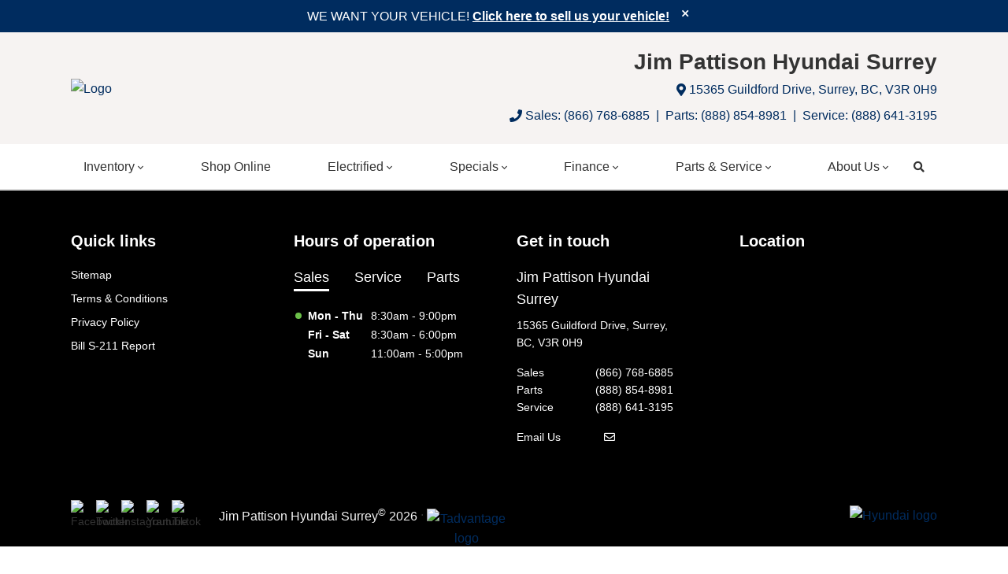

--- FILE ---
content_type: text/html; charset=utf-8
request_url: https://www.google.com/recaptcha/api2/anchor?ar=1&k=6LfL76YUAAAAAC18E_a_gGs2qf0ON_kX21Kvha4n&co=aHR0cHM6Ly93d3cuanBoeXVuZGFpc3VycmV5LmNvbTo0NDM.&hl=en&v=PoyoqOPhxBO7pBk68S4YbpHZ&size=invisible&anchor-ms=20000&execute-ms=30000&cb=k3pv60plikue
body_size: 48854
content:
<!DOCTYPE HTML><html dir="ltr" lang="en"><head><meta http-equiv="Content-Type" content="text/html; charset=UTF-8">
<meta http-equiv="X-UA-Compatible" content="IE=edge">
<title>reCAPTCHA</title>
<style type="text/css">
/* cyrillic-ext */
@font-face {
  font-family: 'Roboto';
  font-style: normal;
  font-weight: 400;
  font-stretch: 100%;
  src: url(//fonts.gstatic.com/s/roboto/v48/KFO7CnqEu92Fr1ME7kSn66aGLdTylUAMa3GUBHMdazTgWw.woff2) format('woff2');
  unicode-range: U+0460-052F, U+1C80-1C8A, U+20B4, U+2DE0-2DFF, U+A640-A69F, U+FE2E-FE2F;
}
/* cyrillic */
@font-face {
  font-family: 'Roboto';
  font-style: normal;
  font-weight: 400;
  font-stretch: 100%;
  src: url(//fonts.gstatic.com/s/roboto/v48/KFO7CnqEu92Fr1ME7kSn66aGLdTylUAMa3iUBHMdazTgWw.woff2) format('woff2');
  unicode-range: U+0301, U+0400-045F, U+0490-0491, U+04B0-04B1, U+2116;
}
/* greek-ext */
@font-face {
  font-family: 'Roboto';
  font-style: normal;
  font-weight: 400;
  font-stretch: 100%;
  src: url(//fonts.gstatic.com/s/roboto/v48/KFO7CnqEu92Fr1ME7kSn66aGLdTylUAMa3CUBHMdazTgWw.woff2) format('woff2');
  unicode-range: U+1F00-1FFF;
}
/* greek */
@font-face {
  font-family: 'Roboto';
  font-style: normal;
  font-weight: 400;
  font-stretch: 100%;
  src: url(//fonts.gstatic.com/s/roboto/v48/KFO7CnqEu92Fr1ME7kSn66aGLdTylUAMa3-UBHMdazTgWw.woff2) format('woff2');
  unicode-range: U+0370-0377, U+037A-037F, U+0384-038A, U+038C, U+038E-03A1, U+03A3-03FF;
}
/* math */
@font-face {
  font-family: 'Roboto';
  font-style: normal;
  font-weight: 400;
  font-stretch: 100%;
  src: url(//fonts.gstatic.com/s/roboto/v48/KFO7CnqEu92Fr1ME7kSn66aGLdTylUAMawCUBHMdazTgWw.woff2) format('woff2');
  unicode-range: U+0302-0303, U+0305, U+0307-0308, U+0310, U+0312, U+0315, U+031A, U+0326-0327, U+032C, U+032F-0330, U+0332-0333, U+0338, U+033A, U+0346, U+034D, U+0391-03A1, U+03A3-03A9, U+03B1-03C9, U+03D1, U+03D5-03D6, U+03F0-03F1, U+03F4-03F5, U+2016-2017, U+2034-2038, U+203C, U+2040, U+2043, U+2047, U+2050, U+2057, U+205F, U+2070-2071, U+2074-208E, U+2090-209C, U+20D0-20DC, U+20E1, U+20E5-20EF, U+2100-2112, U+2114-2115, U+2117-2121, U+2123-214F, U+2190, U+2192, U+2194-21AE, U+21B0-21E5, U+21F1-21F2, U+21F4-2211, U+2213-2214, U+2216-22FF, U+2308-230B, U+2310, U+2319, U+231C-2321, U+2336-237A, U+237C, U+2395, U+239B-23B7, U+23D0, U+23DC-23E1, U+2474-2475, U+25AF, U+25B3, U+25B7, U+25BD, U+25C1, U+25CA, U+25CC, U+25FB, U+266D-266F, U+27C0-27FF, U+2900-2AFF, U+2B0E-2B11, U+2B30-2B4C, U+2BFE, U+3030, U+FF5B, U+FF5D, U+1D400-1D7FF, U+1EE00-1EEFF;
}
/* symbols */
@font-face {
  font-family: 'Roboto';
  font-style: normal;
  font-weight: 400;
  font-stretch: 100%;
  src: url(//fonts.gstatic.com/s/roboto/v48/KFO7CnqEu92Fr1ME7kSn66aGLdTylUAMaxKUBHMdazTgWw.woff2) format('woff2');
  unicode-range: U+0001-000C, U+000E-001F, U+007F-009F, U+20DD-20E0, U+20E2-20E4, U+2150-218F, U+2190, U+2192, U+2194-2199, U+21AF, U+21E6-21F0, U+21F3, U+2218-2219, U+2299, U+22C4-22C6, U+2300-243F, U+2440-244A, U+2460-24FF, U+25A0-27BF, U+2800-28FF, U+2921-2922, U+2981, U+29BF, U+29EB, U+2B00-2BFF, U+4DC0-4DFF, U+FFF9-FFFB, U+10140-1018E, U+10190-1019C, U+101A0, U+101D0-101FD, U+102E0-102FB, U+10E60-10E7E, U+1D2C0-1D2D3, U+1D2E0-1D37F, U+1F000-1F0FF, U+1F100-1F1AD, U+1F1E6-1F1FF, U+1F30D-1F30F, U+1F315, U+1F31C, U+1F31E, U+1F320-1F32C, U+1F336, U+1F378, U+1F37D, U+1F382, U+1F393-1F39F, U+1F3A7-1F3A8, U+1F3AC-1F3AF, U+1F3C2, U+1F3C4-1F3C6, U+1F3CA-1F3CE, U+1F3D4-1F3E0, U+1F3ED, U+1F3F1-1F3F3, U+1F3F5-1F3F7, U+1F408, U+1F415, U+1F41F, U+1F426, U+1F43F, U+1F441-1F442, U+1F444, U+1F446-1F449, U+1F44C-1F44E, U+1F453, U+1F46A, U+1F47D, U+1F4A3, U+1F4B0, U+1F4B3, U+1F4B9, U+1F4BB, U+1F4BF, U+1F4C8-1F4CB, U+1F4D6, U+1F4DA, U+1F4DF, U+1F4E3-1F4E6, U+1F4EA-1F4ED, U+1F4F7, U+1F4F9-1F4FB, U+1F4FD-1F4FE, U+1F503, U+1F507-1F50B, U+1F50D, U+1F512-1F513, U+1F53E-1F54A, U+1F54F-1F5FA, U+1F610, U+1F650-1F67F, U+1F687, U+1F68D, U+1F691, U+1F694, U+1F698, U+1F6AD, U+1F6B2, U+1F6B9-1F6BA, U+1F6BC, U+1F6C6-1F6CF, U+1F6D3-1F6D7, U+1F6E0-1F6EA, U+1F6F0-1F6F3, U+1F6F7-1F6FC, U+1F700-1F7FF, U+1F800-1F80B, U+1F810-1F847, U+1F850-1F859, U+1F860-1F887, U+1F890-1F8AD, U+1F8B0-1F8BB, U+1F8C0-1F8C1, U+1F900-1F90B, U+1F93B, U+1F946, U+1F984, U+1F996, U+1F9E9, U+1FA00-1FA6F, U+1FA70-1FA7C, U+1FA80-1FA89, U+1FA8F-1FAC6, U+1FACE-1FADC, U+1FADF-1FAE9, U+1FAF0-1FAF8, U+1FB00-1FBFF;
}
/* vietnamese */
@font-face {
  font-family: 'Roboto';
  font-style: normal;
  font-weight: 400;
  font-stretch: 100%;
  src: url(//fonts.gstatic.com/s/roboto/v48/KFO7CnqEu92Fr1ME7kSn66aGLdTylUAMa3OUBHMdazTgWw.woff2) format('woff2');
  unicode-range: U+0102-0103, U+0110-0111, U+0128-0129, U+0168-0169, U+01A0-01A1, U+01AF-01B0, U+0300-0301, U+0303-0304, U+0308-0309, U+0323, U+0329, U+1EA0-1EF9, U+20AB;
}
/* latin-ext */
@font-face {
  font-family: 'Roboto';
  font-style: normal;
  font-weight: 400;
  font-stretch: 100%;
  src: url(//fonts.gstatic.com/s/roboto/v48/KFO7CnqEu92Fr1ME7kSn66aGLdTylUAMa3KUBHMdazTgWw.woff2) format('woff2');
  unicode-range: U+0100-02BA, U+02BD-02C5, U+02C7-02CC, U+02CE-02D7, U+02DD-02FF, U+0304, U+0308, U+0329, U+1D00-1DBF, U+1E00-1E9F, U+1EF2-1EFF, U+2020, U+20A0-20AB, U+20AD-20C0, U+2113, U+2C60-2C7F, U+A720-A7FF;
}
/* latin */
@font-face {
  font-family: 'Roboto';
  font-style: normal;
  font-weight: 400;
  font-stretch: 100%;
  src: url(//fonts.gstatic.com/s/roboto/v48/KFO7CnqEu92Fr1ME7kSn66aGLdTylUAMa3yUBHMdazQ.woff2) format('woff2');
  unicode-range: U+0000-00FF, U+0131, U+0152-0153, U+02BB-02BC, U+02C6, U+02DA, U+02DC, U+0304, U+0308, U+0329, U+2000-206F, U+20AC, U+2122, U+2191, U+2193, U+2212, U+2215, U+FEFF, U+FFFD;
}
/* cyrillic-ext */
@font-face {
  font-family: 'Roboto';
  font-style: normal;
  font-weight: 500;
  font-stretch: 100%;
  src: url(//fonts.gstatic.com/s/roboto/v48/KFO7CnqEu92Fr1ME7kSn66aGLdTylUAMa3GUBHMdazTgWw.woff2) format('woff2');
  unicode-range: U+0460-052F, U+1C80-1C8A, U+20B4, U+2DE0-2DFF, U+A640-A69F, U+FE2E-FE2F;
}
/* cyrillic */
@font-face {
  font-family: 'Roboto';
  font-style: normal;
  font-weight: 500;
  font-stretch: 100%;
  src: url(//fonts.gstatic.com/s/roboto/v48/KFO7CnqEu92Fr1ME7kSn66aGLdTylUAMa3iUBHMdazTgWw.woff2) format('woff2');
  unicode-range: U+0301, U+0400-045F, U+0490-0491, U+04B0-04B1, U+2116;
}
/* greek-ext */
@font-face {
  font-family: 'Roboto';
  font-style: normal;
  font-weight: 500;
  font-stretch: 100%;
  src: url(//fonts.gstatic.com/s/roboto/v48/KFO7CnqEu92Fr1ME7kSn66aGLdTylUAMa3CUBHMdazTgWw.woff2) format('woff2');
  unicode-range: U+1F00-1FFF;
}
/* greek */
@font-face {
  font-family: 'Roboto';
  font-style: normal;
  font-weight: 500;
  font-stretch: 100%;
  src: url(//fonts.gstatic.com/s/roboto/v48/KFO7CnqEu92Fr1ME7kSn66aGLdTylUAMa3-UBHMdazTgWw.woff2) format('woff2');
  unicode-range: U+0370-0377, U+037A-037F, U+0384-038A, U+038C, U+038E-03A1, U+03A3-03FF;
}
/* math */
@font-face {
  font-family: 'Roboto';
  font-style: normal;
  font-weight: 500;
  font-stretch: 100%;
  src: url(//fonts.gstatic.com/s/roboto/v48/KFO7CnqEu92Fr1ME7kSn66aGLdTylUAMawCUBHMdazTgWw.woff2) format('woff2');
  unicode-range: U+0302-0303, U+0305, U+0307-0308, U+0310, U+0312, U+0315, U+031A, U+0326-0327, U+032C, U+032F-0330, U+0332-0333, U+0338, U+033A, U+0346, U+034D, U+0391-03A1, U+03A3-03A9, U+03B1-03C9, U+03D1, U+03D5-03D6, U+03F0-03F1, U+03F4-03F5, U+2016-2017, U+2034-2038, U+203C, U+2040, U+2043, U+2047, U+2050, U+2057, U+205F, U+2070-2071, U+2074-208E, U+2090-209C, U+20D0-20DC, U+20E1, U+20E5-20EF, U+2100-2112, U+2114-2115, U+2117-2121, U+2123-214F, U+2190, U+2192, U+2194-21AE, U+21B0-21E5, U+21F1-21F2, U+21F4-2211, U+2213-2214, U+2216-22FF, U+2308-230B, U+2310, U+2319, U+231C-2321, U+2336-237A, U+237C, U+2395, U+239B-23B7, U+23D0, U+23DC-23E1, U+2474-2475, U+25AF, U+25B3, U+25B7, U+25BD, U+25C1, U+25CA, U+25CC, U+25FB, U+266D-266F, U+27C0-27FF, U+2900-2AFF, U+2B0E-2B11, U+2B30-2B4C, U+2BFE, U+3030, U+FF5B, U+FF5D, U+1D400-1D7FF, U+1EE00-1EEFF;
}
/* symbols */
@font-face {
  font-family: 'Roboto';
  font-style: normal;
  font-weight: 500;
  font-stretch: 100%;
  src: url(//fonts.gstatic.com/s/roboto/v48/KFO7CnqEu92Fr1ME7kSn66aGLdTylUAMaxKUBHMdazTgWw.woff2) format('woff2');
  unicode-range: U+0001-000C, U+000E-001F, U+007F-009F, U+20DD-20E0, U+20E2-20E4, U+2150-218F, U+2190, U+2192, U+2194-2199, U+21AF, U+21E6-21F0, U+21F3, U+2218-2219, U+2299, U+22C4-22C6, U+2300-243F, U+2440-244A, U+2460-24FF, U+25A0-27BF, U+2800-28FF, U+2921-2922, U+2981, U+29BF, U+29EB, U+2B00-2BFF, U+4DC0-4DFF, U+FFF9-FFFB, U+10140-1018E, U+10190-1019C, U+101A0, U+101D0-101FD, U+102E0-102FB, U+10E60-10E7E, U+1D2C0-1D2D3, U+1D2E0-1D37F, U+1F000-1F0FF, U+1F100-1F1AD, U+1F1E6-1F1FF, U+1F30D-1F30F, U+1F315, U+1F31C, U+1F31E, U+1F320-1F32C, U+1F336, U+1F378, U+1F37D, U+1F382, U+1F393-1F39F, U+1F3A7-1F3A8, U+1F3AC-1F3AF, U+1F3C2, U+1F3C4-1F3C6, U+1F3CA-1F3CE, U+1F3D4-1F3E0, U+1F3ED, U+1F3F1-1F3F3, U+1F3F5-1F3F7, U+1F408, U+1F415, U+1F41F, U+1F426, U+1F43F, U+1F441-1F442, U+1F444, U+1F446-1F449, U+1F44C-1F44E, U+1F453, U+1F46A, U+1F47D, U+1F4A3, U+1F4B0, U+1F4B3, U+1F4B9, U+1F4BB, U+1F4BF, U+1F4C8-1F4CB, U+1F4D6, U+1F4DA, U+1F4DF, U+1F4E3-1F4E6, U+1F4EA-1F4ED, U+1F4F7, U+1F4F9-1F4FB, U+1F4FD-1F4FE, U+1F503, U+1F507-1F50B, U+1F50D, U+1F512-1F513, U+1F53E-1F54A, U+1F54F-1F5FA, U+1F610, U+1F650-1F67F, U+1F687, U+1F68D, U+1F691, U+1F694, U+1F698, U+1F6AD, U+1F6B2, U+1F6B9-1F6BA, U+1F6BC, U+1F6C6-1F6CF, U+1F6D3-1F6D7, U+1F6E0-1F6EA, U+1F6F0-1F6F3, U+1F6F7-1F6FC, U+1F700-1F7FF, U+1F800-1F80B, U+1F810-1F847, U+1F850-1F859, U+1F860-1F887, U+1F890-1F8AD, U+1F8B0-1F8BB, U+1F8C0-1F8C1, U+1F900-1F90B, U+1F93B, U+1F946, U+1F984, U+1F996, U+1F9E9, U+1FA00-1FA6F, U+1FA70-1FA7C, U+1FA80-1FA89, U+1FA8F-1FAC6, U+1FACE-1FADC, U+1FADF-1FAE9, U+1FAF0-1FAF8, U+1FB00-1FBFF;
}
/* vietnamese */
@font-face {
  font-family: 'Roboto';
  font-style: normal;
  font-weight: 500;
  font-stretch: 100%;
  src: url(//fonts.gstatic.com/s/roboto/v48/KFO7CnqEu92Fr1ME7kSn66aGLdTylUAMa3OUBHMdazTgWw.woff2) format('woff2');
  unicode-range: U+0102-0103, U+0110-0111, U+0128-0129, U+0168-0169, U+01A0-01A1, U+01AF-01B0, U+0300-0301, U+0303-0304, U+0308-0309, U+0323, U+0329, U+1EA0-1EF9, U+20AB;
}
/* latin-ext */
@font-face {
  font-family: 'Roboto';
  font-style: normal;
  font-weight: 500;
  font-stretch: 100%;
  src: url(//fonts.gstatic.com/s/roboto/v48/KFO7CnqEu92Fr1ME7kSn66aGLdTylUAMa3KUBHMdazTgWw.woff2) format('woff2');
  unicode-range: U+0100-02BA, U+02BD-02C5, U+02C7-02CC, U+02CE-02D7, U+02DD-02FF, U+0304, U+0308, U+0329, U+1D00-1DBF, U+1E00-1E9F, U+1EF2-1EFF, U+2020, U+20A0-20AB, U+20AD-20C0, U+2113, U+2C60-2C7F, U+A720-A7FF;
}
/* latin */
@font-face {
  font-family: 'Roboto';
  font-style: normal;
  font-weight: 500;
  font-stretch: 100%;
  src: url(//fonts.gstatic.com/s/roboto/v48/KFO7CnqEu92Fr1ME7kSn66aGLdTylUAMa3yUBHMdazQ.woff2) format('woff2');
  unicode-range: U+0000-00FF, U+0131, U+0152-0153, U+02BB-02BC, U+02C6, U+02DA, U+02DC, U+0304, U+0308, U+0329, U+2000-206F, U+20AC, U+2122, U+2191, U+2193, U+2212, U+2215, U+FEFF, U+FFFD;
}
/* cyrillic-ext */
@font-face {
  font-family: 'Roboto';
  font-style: normal;
  font-weight: 900;
  font-stretch: 100%;
  src: url(//fonts.gstatic.com/s/roboto/v48/KFO7CnqEu92Fr1ME7kSn66aGLdTylUAMa3GUBHMdazTgWw.woff2) format('woff2');
  unicode-range: U+0460-052F, U+1C80-1C8A, U+20B4, U+2DE0-2DFF, U+A640-A69F, U+FE2E-FE2F;
}
/* cyrillic */
@font-face {
  font-family: 'Roboto';
  font-style: normal;
  font-weight: 900;
  font-stretch: 100%;
  src: url(//fonts.gstatic.com/s/roboto/v48/KFO7CnqEu92Fr1ME7kSn66aGLdTylUAMa3iUBHMdazTgWw.woff2) format('woff2');
  unicode-range: U+0301, U+0400-045F, U+0490-0491, U+04B0-04B1, U+2116;
}
/* greek-ext */
@font-face {
  font-family: 'Roboto';
  font-style: normal;
  font-weight: 900;
  font-stretch: 100%;
  src: url(//fonts.gstatic.com/s/roboto/v48/KFO7CnqEu92Fr1ME7kSn66aGLdTylUAMa3CUBHMdazTgWw.woff2) format('woff2');
  unicode-range: U+1F00-1FFF;
}
/* greek */
@font-face {
  font-family: 'Roboto';
  font-style: normal;
  font-weight: 900;
  font-stretch: 100%;
  src: url(//fonts.gstatic.com/s/roboto/v48/KFO7CnqEu92Fr1ME7kSn66aGLdTylUAMa3-UBHMdazTgWw.woff2) format('woff2');
  unicode-range: U+0370-0377, U+037A-037F, U+0384-038A, U+038C, U+038E-03A1, U+03A3-03FF;
}
/* math */
@font-face {
  font-family: 'Roboto';
  font-style: normal;
  font-weight: 900;
  font-stretch: 100%;
  src: url(//fonts.gstatic.com/s/roboto/v48/KFO7CnqEu92Fr1ME7kSn66aGLdTylUAMawCUBHMdazTgWw.woff2) format('woff2');
  unicode-range: U+0302-0303, U+0305, U+0307-0308, U+0310, U+0312, U+0315, U+031A, U+0326-0327, U+032C, U+032F-0330, U+0332-0333, U+0338, U+033A, U+0346, U+034D, U+0391-03A1, U+03A3-03A9, U+03B1-03C9, U+03D1, U+03D5-03D6, U+03F0-03F1, U+03F4-03F5, U+2016-2017, U+2034-2038, U+203C, U+2040, U+2043, U+2047, U+2050, U+2057, U+205F, U+2070-2071, U+2074-208E, U+2090-209C, U+20D0-20DC, U+20E1, U+20E5-20EF, U+2100-2112, U+2114-2115, U+2117-2121, U+2123-214F, U+2190, U+2192, U+2194-21AE, U+21B0-21E5, U+21F1-21F2, U+21F4-2211, U+2213-2214, U+2216-22FF, U+2308-230B, U+2310, U+2319, U+231C-2321, U+2336-237A, U+237C, U+2395, U+239B-23B7, U+23D0, U+23DC-23E1, U+2474-2475, U+25AF, U+25B3, U+25B7, U+25BD, U+25C1, U+25CA, U+25CC, U+25FB, U+266D-266F, U+27C0-27FF, U+2900-2AFF, U+2B0E-2B11, U+2B30-2B4C, U+2BFE, U+3030, U+FF5B, U+FF5D, U+1D400-1D7FF, U+1EE00-1EEFF;
}
/* symbols */
@font-face {
  font-family: 'Roboto';
  font-style: normal;
  font-weight: 900;
  font-stretch: 100%;
  src: url(//fonts.gstatic.com/s/roboto/v48/KFO7CnqEu92Fr1ME7kSn66aGLdTylUAMaxKUBHMdazTgWw.woff2) format('woff2');
  unicode-range: U+0001-000C, U+000E-001F, U+007F-009F, U+20DD-20E0, U+20E2-20E4, U+2150-218F, U+2190, U+2192, U+2194-2199, U+21AF, U+21E6-21F0, U+21F3, U+2218-2219, U+2299, U+22C4-22C6, U+2300-243F, U+2440-244A, U+2460-24FF, U+25A0-27BF, U+2800-28FF, U+2921-2922, U+2981, U+29BF, U+29EB, U+2B00-2BFF, U+4DC0-4DFF, U+FFF9-FFFB, U+10140-1018E, U+10190-1019C, U+101A0, U+101D0-101FD, U+102E0-102FB, U+10E60-10E7E, U+1D2C0-1D2D3, U+1D2E0-1D37F, U+1F000-1F0FF, U+1F100-1F1AD, U+1F1E6-1F1FF, U+1F30D-1F30F, U+1F315, U+1F31C, U+1F31E, U+1F320-1F32C, U+1F336, U+1F378, U+1F37D, U+1F382, U+1F393-1F39F, U+1F3A7-1F3A8, U+1F3AC-1F3AF, U+1F3C2, U+1F3C4-1F3C6, U+1F3CA-1F3CE, U+1F3D4-1F3E0, U+1F3ED, U+1F3F1-1F3F3, U+1F3F5-1F3F7, U+1F408, U+1F415, U+1F41F, U+1F426, U+1F43F, U+1F441-1F442, U+1F444, U+1F446-1F449, U+1F44C-1F44E, U+1F453, U+1F46A, U+1F47D, U+1F4A3, U+1F4B0, U+1F4B3, U+1F4B9, U+1F4BB, U+1F4BF, U+1F4C8-1F4CB, U+1F4D6, U+1F4DA, U+1F4DF, U+1F4E3-1F4E6, U+1F4EA-1F4ED, U+1F4F7, U+1F4F9-1F4FB, U+1F4FD-1F4FE, U+1F503, U+1F507-1F50B, U+1F50D, U+1F512-1F513, U+1F53E-1F54A, U+1F54F-1F5FA, U+1F610, U+1F650-1F67F, U+1F687, U+1F68D, U+1F691, U+1F694, U+1F698, U+1F6AD, U+1F6B2, U+1F6B9-1F6BA, U+1F6BC, U+1F6C6-1F6CF, U+1F6D3-1F6D7, U+1F6E0-1F6EA, U+1F6F0-1F6F3, U+1F6F7-1F6FC, U+1F700-1F7FF, U+1F800-1F80B, U+1F810-1F847, U+1F850-1F859, U+1F860-1F887, U+1F890-1F8AD, U+1F8B0-1F8BB, U+1F8C0-1F8C1, U+1F900-1F90B, U+1F93B, U+1F946, U+1F984, U+1F996, U+1F9E9, U+1FA00-1FA6F, U+1FA70-1FA7C, U+1FA80-1FA89, U+1FA8F-1FAC6, U+1FACE-1FADC, U+1FADF-1FAE9, U+1FAF0-1FAF8, U+1FB00-1FBFF;
}
/* vietnamese */
@font-face {
  font-family: 'Roboto';
  font-style: normal;
  font-weight: 900;
  font-stretch: 100%;
  src: url(//fonts.gstatic.com/s/roboto/v48/KFO7CnqEu92Fr1ME7kSn66aGLdTylUAMa3OUBHMdazTgWw.woff2) format('woff2');
  unicode-range: U+0102-0103, U+0110-0111, U+0128-0129, U+0168-0169, U+01A0-01A1, U+01AF-01B0, U+0300-0301, U+0303-0304, U+0308-0309, U+0323, U+0329, U+1EA0-1EF9, U+20AB;
}
/* latin-ext */
@font-face {
  font-family: 'Roboto';
  font-style: normal;
  font-weight: 900;
  font-stretch: 100%;
  src: url(//fonts.gstatic.com/s/roboto/v48/KFO7CnqEu92Fr1ME7kSn66aGLdTylUAMa3KUBHMdazTgWw.woff2) format('woff2');
  unicode-range: U+0100-02BA, U+02BD-02C5, U+02C7-02CC, U+02CE-02D7, U+02DD-02FF, U+0304, U+0308, U+0329, U+1D00-1DBF, U+1E00-1E9F, U+1EF2-1EFF, U+2020, U+20A0-20AB, U+20AD-20C0, U+2113, U+2C60-2C7F, U+A720-A7FF;
}
/* latin */
@font-face {
  font-family: 'Roboto';
  font-style: normal;
  font-weight: 900;
  font-stretch: 100%;
  src: url(//fonts.gstatic.com/s/roboto/v48/KFO7CnqEu92Fr1ME7kSn66aGLdTylUAMa3yUBHMdazQ.woff2) format('woff2');
  unicode-range: U+0000-00FF, U+0131, U+0152-0153, U+02BB-02BC, U+02C6, U+02DA, U+02DC, U+0304, U+0308, U+0329, U+2000-206F, U+20AC, U+2122, U+2191, U+2193, U+2212, U+2215, U+FEFF, U+FFFD;
}

</style>
<link rel="stylesheet" type="text/css" href="https://www.gstatic.com/recaptcha/releases/PoyoqOPhxBO7pBk68S4YbpHZ/styles__ltr.css">
<script nonce="b6WJD6okysywVj8D0yGy2g" type="text/javascript">window['__recaptcha_api'] = 'https://www.google.com/recaptcha/api2/';</script>
<script type="text/javascript" src="https://www.gstatic.com/recaptcha/releases/PoyoqOPhxBO7pBk68S4YbpHZ/recaptcha__en.js" nonce="b6WJD6okysywVj8D0yGy2g">
      
    </script></head>
<body><div id="rc-anchor-alert" class="rc-anchor-alert"></div>
<input type="hidden" id="recaptcha-token" value="[base64]">
<script type="text/javascript" nonce="b6WJD6okysywVj8D0yGy2g">
      recaptcha.anchor.Main.init("[\x22ainput\x22,[\x22bgdata\x22,\x22\x22,\[base64]/[base64]/[base64]/[base64]/[base64]/UltsKytdPUU6KEU8MjA0OD9SW2wrK109RT4+NnwxOTI6KChFJjY0NTEyKT09NTUyOTYmJk0rMTxjLmxlbmd0aCYmKGMuY2hhckNvZGVBdChNKzEpJjY0NTEyKT09NTYzMjA/[base64]/[base64]/[base64]/[base64]/[base64]/[base64]/[base64]\x22,\[base64]\\u003d\x22,\x22w79Gw605d8KswovDugbDvkU0e2NbwrTChyrDgiXCux1pwqHCpyjCrUsLw40/[base64]/CqsO6XRvClFHCqlMFwqvDs8K/PsKHZ8Kvw59Rwp7DuMOzwq8uw6/Cs8KPw4XCnyLDsXx+UsO/[base64]/DhgYtwpHDkgJ6w6rDocOnwptVwpXCnHTCi0nCpsK3QcKCK8OPw7obwqxrwqXCr8O5e1BKZyPChcKNw7RCw53Cligtw7FFGsKGwrDDj8KYAMK1wo/DjcK/w4MYw7xqNFlhwpEVGA/Cl1zDocO9CF3Cg3LDsxN/[base64]/ClcK2RMKCwos1w6PDu8ObFT/CsW3CoH3CjVLCnMO0QsOvS8Kva1/DqcKzw5XCicOxasK0w7XDhcONT8KdPMKHOcOCw6F3VsOOFsOew7DCn8KkwoAuwqV2wqEQw5M8w4jDlMKJw7TCi8KKTgYuJA1BVFJ6wo4Gw73DusOSw6XCmk/CjcOjcjkdwoBVIkUlw5tedWLDpj3CnzEswpxAw6UUwpd/w5UHwq7DqiNmf8OOw67Dry9QwqvCk2XDqsKTYcK0w5jDnMKNwqXDqsO/w7HDti/Crkh1w7/[base64]/DucK1EhpEwqMRw7B+wqvDpcOAXFELacKnw4fCvRDDnAnCmcKXwqzCg0ZRbB4zwqRMwr7CiXbDtmjClyZhwoDCnG7DlHjCiRPDlcO7w7Q1w7oCNHvDtMKfwrovw54JKMKFw4nDi8OJwrDCnAZUwoPCpMOxAsKCwp/[base64]/DngNGRsK1w6fDhTBkJHoXehhiUEVrw49nGjXChlnCr8Kmw6jCuXkdbFTCvRkmEy/Cm8O/[base64]/w7rDi8KKw7jDgzTDq8K2wpR7w4h/w54GL8OdScKUwoduL8KVw6LDlMOtw7U3EhpxWDbDsg/[base64]/[base64]/Cu8OIw4PCtR/Dln3DrMK5wpk2w7sNWjQLw7XCoAPCpsKfwrZsw6LCncOOasODwpl1w7NhwpTDv1XDm8OjC1bDp8O4w7fDvcOndMKDw6FjwpQBaEslER54AGjDgHhmwqh+w5vDj8O2w4XDkcK4K8Oqwo5RbMKaY8Olw5vCllpIIArCnlLDpm7Dq8K+w6/DuMOtwrd9w6gDJgHDnAPDpQjCnjTCrMOyw6EuSMOowopsf8KDGMOPBMODw7HCoMKhw6dzwr1Ow5XDpzRsw4EpwqfCkCs6RMK2fMKOw5bDu8O/cjsSwoLDgDdtdypBISfDu8KefsKfSAgdccOvXcKhwq/DvcOaw4zDmsK+ZWzDm8ONXMOsw73Dr8OgeBnDmEg3w7TDj8KIXHXDgcOqwpnChE7CmMOmVsO1UMOxMsKrw7LChMOAHsKWwqJHw7x+CcO/w6JPwpcXclVowrBaw4rDksO0w61QwoLDqcOlwrhawprDhWjDicO1wrTDvTs1JMKrwqXDklZhwp9mWMKrwqRQOMOxJRNbw4wdTMO5GDsHw5ozw4Qpwot1cSFxDkXDvsOPAl/CgxsNw4/Ds8K/w5fDsGjDrG/CoMKpw6N8wp7DindRX8K8wrV9w4vDiQnDugfDhMOOw7HChjPCvsK+wp/DhDTDqcK6woLCvsKnw6DDhl0nA8Onw74uwqbCscOCcDDCt8OKVmHDuzjDnB4fwrfDogLCrH/DsMKPI1DCiMKcw4dtdsKNDlY/[base64]/DrArDjlDCrFE7w7HDuzVTw6DCtwnCpcOhw4Eedi88KsKlJGXDpsK8wpUQOj/CvXoAw6bDi8K/[base64]/Cpw4tOMKNwrpKC0R3PV1NF24Lw4AfYMOpMMO0HyTCmcOQU1PDhUDCg8K7a8OIGnoIaMORw5VHe8OrUg3DhcOTAcKGw4AOw6M9GVnDo8OdScKeEV/CucO9w54pw4sCw5bCiMO+w7VOTEJoUcKpw7ZFA8O0wplIwotbwo8QfcKnUGLCj8OdIsKtAMO/NC/[base64]/[base64]/CsjUhw63CkMOPbyLDjQoNw5IcH8KWWMObWS5HLcKcw6XDlcKIEAN7YT4jwq/[base64]/[base64]/DpsORN8KVw4HCn8Kpw70Lw7xYwrANw4rDmsKwRMOkalHCmsKARUYFEHbCsgRnay3DrsORFcO/woALwoxQw551wpDDtsKTw785w7rDvcKbwo9/[base64]/DrsKFw6TDskg8UsOwwoRFTAN0wotDw6gLLsK9LcOVw5HDjiBqS8KeVj3DlV4JwrBvWXTDpsKfw50Lw7TCscOTJgRVwqh3Kih1w6gBJsOiwoA0R8OqwrHDth9gwovCs8Kmw78hJDp/IsKaXwt1wo9eDcKBw4/[base64]/Cqxhsw5FVbiR4HkpTwp1swpNBwolDEsKNTMOVw6LCvBtfK8OQwpjCiMOpCwJyw4fCuQ3DtUvDrULCnMOKXFVYHcOUF8OrwplhwqHCt1TCrcK7wqnClsOgw4I9RGRYLcOsWTrClcOqASZjw5EKwrLCr8O3w5LCoMO/wrHCoy4/w43Cl8KkwrR+wrnDhhpQwpzDucKNw6xBwpE2JcKKBsKMw43Dq05mYSB6wrbDssKTwp3DtnHDvU/DtQDCrGfDgTTDg1kgwpIdVnvCjcK4w5jCh8KGw4A/BzPCiMOHw4rDkWEMLMKMw7/Doid8wpIrD0Irw515AG/Cnnsew7UJclF+woDCuF0zwrNcNsKwbETDmlrCh8OPw53DrcKdMcKVwq47wrPCm8K7wrA8AcOpwqXDgsK9GcK+Zz/Dm8OJRS/DvFJ7E8KGwofDhcOBScKLTsKxwpHCgh7DkBfDqEbCggPCncKEaDUOwpVJw6zDp8KPf3HDpE/CtiQxw4XCt8KQM8K6wo4bw6Ehwp/[base64]/DpcOgIhDDssKiJgU9wpdjVsOFw6jCsnvCj2/Cr3PCsMKHwofCpsO+UcKdT2vDvkdCw6NjMMOiw74bw6pQAMOgPzTDi8K9WsObw5XDqsKofHs4A8OmwpnDsW5xwpLCjkDCicOqBcOSCFHDpRvDv3zCscOhKiDDtwAuwq1LD1tNOsObw6FvO8Kuw5fChkHCsy/[base64]/CnCXDjMK5bSVSw7/CvhTCocO2wpDDk0bCpzYzEk/[base64]/[base64]/FcKGB8Kvwp3DkMO9XUnDm2/Dvyovw6nDusOHc3rCuScGZ2/[base64]/f2HCgTcmw4Q9w5PChQPDu8KRw5TDijsgKcKrworDicKmLsObwqcFw7vDtMOKwrTDqMODwq/CtMOqKR5hbSwGw61FccO9CMK+BxNAcC5Sw7rDucOTwr5zwpzDnR0tw4Izwo3CvifCiCxuwqHDmhHCnMKAfTBTUznCu8KcV8O4wq8ZKMKnwqnCphLCmcK1CsOyHyLDvwYFwpPCnwDCnSBxTsKQwq3CrgzCuMO8AsKbdHc6c8ODw44SLhDCrB/CqUhPO8OlHcO4w4rDjSLDtMKfTT3DthvCo0A4XMObwoXCngDCnBXCjgnDn2TDulvCnyVEOiLCt8KHBMKtwrrCncOsYxYEw6zDusOFwqgXdgcUPsKmwoFjNcOdw4hpw7zCjsOjG3Qnwp/[base64]/w4XDpMOswrDDucOmwpl8wpARw58Nw5h2wqIUwqHDvMKFw6NOwpxmcUnCr8KvwqM2wrJCw6ZKIcKzJcKZw4nDicKTw6E9cXLDsMO/woLCv1vDjMOaw7nCtMOBw4QHbcOzW8O1dsO3QcKPwpQYRsOpXw12w6HDgjETw4lXw77DlDzDtcOIWMKJNTjDtcKxw6fDiA4HwpoSHCUPw4cwZ8K4NMOgw51rIQQgwpxHIF/ChkxgT8KDURYpc8Kxw5bCtVpKf8O/ccKGTsK7LznDrQvDg8OxwqrCvMKewqLDlcOET8KhwoANRcKkw7F9wr7CiDgmwpBDw5rDsAbDrQ0UH8OCKsOLUidswoUXZ8KdTcK5eRxuJXDDuzDDqUnCnTHCp8OiasO1wqLDpApcwo4gR8K7ViLCicO1w7BbSG5pw4I5w4d/[base64]/fMK8JsOzwpnCnMKYUhfDq8K7w6fClwY4wq81w7jCqcOgb8KLAsOYbCo7wpQzTsONCiw7wrLCr0HDrQNjw6lmCAHCicKRYGs8GwXChMKVwoEHL8OVw5rCuMOkwp/CkBU5SD7CjcKhwr/Dv2gdwpDCscK2w4V0wr7DiMK4w6XCj8KMT21swqDCtAXCp3E9wrrDm8KGwoYoJMKSw4lUOMKtwqwHbMKkwr7Cs8KJQMO5GsKow6TCoELDvcK/w4IoI8O/P8KwYMOswqrCusOfNcONcC7Dggwlwrp5w5TDocOcO8OhQ8OQIMKOTEJCflDClUPCmsKLNztIw60jw7/DoVB3F1PDrQN2S8KYJMOzw5DCucOUwo/Cl1fCrSvDqwwtwpzCj3TCpcOiwqfCgQ7Dn8Omw4Row7EswrsIw5c1NHjCgzzDpz0Tw6TCi2RyJsOGwp0Ywrh9LsKnw4bCi8OFDsKFw6vDiDHCm2fDgSDDpMKsCCghwqlpfnwBwp3DjXURHlvCncKaTcK/OlXDnMORSsO2WsOmTlrDjyDCgsO8I3MLesKUT8K4wrHDrU/CpnIDwpjDocO1X8Kiw7zCr1nDq8ONw4XCqsKwJsOowrfDkSlXw4xCK8Kow6/DpWRwRV3DpARRw5/DkcKgYMOJw5LDhsK3BsK8wqctbMKwM8KYM8K/SU5lwog6wqhkwqh6wqHDtFJWwo5jR0/CvnIAwpPCh8O3FwcEfn9xeTfDhMO4wqjDvzBww6ETHQx/[base64]/DkWHCvsKvwpTClU8rA2vDv8OBwqYBw7LCjsOxw5jDrWTDtjttHksACsOGw6BbPMOHwozCqsKlPMKnNsKmwqh8wrjDgUXDtMKMdmk5XyPDmsKWI8OwwoLDhsKKTCzCuQjDv0NPw7/[base64]/CgMOEHsOww7/CuRZVeGgSN1TCgsKjwo02w5lgwqNgKsK1LMKuwqvDhwjCkSUUw7JNHWbDp8KIw7V0eUJ7BcKswooKU8OJTWlBw4QfwqdZWH7CtMOpw4zDqsOvCVkHw5zCkMKIw4/DqgzDuDfDp33CgMKQw4Zww7MSw5fDky7CkzwvwrkGeA7DqcOoGBLDvMO2NBHCjMKXdcKwTU/DtsOqw6HDnmQ5csKnwpTCvSFqw59fw7/[base64]/[base64]/woPCrsO/wpJacMKJwrIMdcOVwpoib8O8GkTDnsK3NxDCrcOvKm0PO8Ojw4JBWgRRL1jClsK0QEpUMz/[base64]/wo95O8ODMB3DgsKGEWPDisO/wqzDusO9N8Knw7XDuF/[base64]/DtMKlwpbDnlYwE8ODwojCu8Opw6EsDRg9bMO3w63DpxxXw4hEw7zDqmlYwr7Du0zCg8K/w5PCiMOqwrTCrMKuOcOmGMKvVMOiw7lIwpZsw7Rrw7/Cj8OBw6MsYsOsYWfCvDjCuETDqMK7wrfCu3PDusKBTTZ8WD7CpT3DqsOUHMKQbVbCl8KHWFUFXcOwdXTCjMKdLMOGw49jPnI4w6TDr8K3wqTDswstwqbDlcKWNMK3L8OPdgLDlVtBZyLDj0vCr1/DmigxwrtqJcOvw5xaCsOufsK5GMOywpxyPhXDl8OAw5FRYMOcwoBawqrCsxB/w7vDqy8CWVxCES7CpMKVw5IswojDhsOQwq1/w77DoGwTw50SYsOzZsOXRcKewoDCssKrCgHCgxkZwoZvwpIVwpk8w7pTKsKew5jChToKNsOCAn7DkcK4LTnDlVR6dWTCrDDDl2zDvsKBwp5MwrNWPCvDmD4aworDncKWw71NQcKrfjrDvmDCnMO7w7APV8OIw6Joe8OowoPClMKVw4nDksKZwoJUw60IV8OOwpMTwp/CsxJaA8Oxw4nCiixWwqvCgMOVNCJow4BKwpDCkcKtwp8RDsKhwppBwqPDicOyDMKaFcOfw6wdHDrCgMO3w41AHAnDnUnCrjwcw6rCpFE8wqPCtsOBFcK3LBMew5nDocKMB2/DgMKjB0vDkVfDlB/[base64]/DlVfDpMK3wrcewq3CmFrCscKiw5o0JDQnwrRYwrvCncKJAcK9w47Di8Ohw6kAw4HDn8Ocwo0rdMKTwoRQwpDCuSUESSUbw5/DjycCw7HCksKbGMOJwohmIsO/WsObwrgrwpTDucOkwqbDqx/DkArDqibDvgTCncKBeW/Dq8OIw7lKYAHCnTnDnjvCkhjCkCYZw77DpcKkKAclwpMOw67Dk8ODwrkSIcKDAMKtw6oZwot4d8K2w4PClsOpw7hhTsOyBTrDvijDgcK6flPCnhBcGcOZwq8tw5TCmMKjNC/Cng8OFsKrIsKcIx1lw5MNBsOUFMKXFMOxw7wuwpZpaMKKw4IfGVUpwplME8KhwqRRwrl1w7jDsBtgR8O0w55dw7I9wrzCmsOVwqvDhcO/NsK4TwAvw6N+eMKmwqPCsSjCkcKuwpjCgsKYDhjDnR3CgsKvSMOrFlM/C0EQw4zDqMOpw6AbwqFsw6sOw7I8OBp9NHNFwp3Ci2xkCMOOwqLDosKWXj/[base64]/wrPDuHYrHsK1N8KmwqEswoLDunDDoQQ5w6zDm8KlU8OmPMOZw5diw6IQd8ObKTcgw5IbPx/DhsKyw7RXHcO4woPDnk4cGsOlwqrDtsOOw7TDnUo5XsKKTcKow7Ale2QSw507wpTCjsKow7Y+WjrCpSXDlMKDwolXwpVew6PCgnpNIsK3Y0hPw5XDgAnDq8O9w6wRwrDCjMO9f2NXR8KfwqHDtMOuYMO5w514wpsxw5lYasOKw5XCq8KMw6/CkMONw7o2CMO2bETCnCI3wqYCwrsXHMKcOXtIGATDr8KRDR4IQyVAw7MhwqTDomTCuVJKw7ENd8OPGcOZwplyEMOsDExEwp7CtsKJK8O9wpvDjz5cM8KlwrHCjMOafnXDs8O4ZMKDw63DgsKVe8O/UMKDwqzDjV1aw45awpXDs2RhfsK9STRIw6rCumnCgcOxZ8OJYcO7w4nCu8O/SMKnwqnDoMKzwpVBWnsMw4fCvsKzw7EORsOzasO9wrVZYMKTwpl1w7/[base64]/d8KTEMKAw6LCuMOuKDTChl9Ew4nDosOFwq7CpcO6TSrDp37DnMKZwrkDdljCksOSw6rDnsKRWcOIwoE5E37CpyJ5AQjCmMO/HwXDu1PDkwYEwqRzRT/CgFUrw4HDsiIEwpHCtMOjw7LCixLDpcKvw4dywpvDl8Obw7UAw4xWwqrChkvCn8OLABZIXMKiAVEnMcO8wqTCuMOAw7nCh8KYw4DCpMKhcG7DpsOmwo7Dm8Owe2dzw4FkGA5EJ8OvMsOCYcKBw6lVw7dHKBASw6/Cl1Bxwq4cw6vCqgA7w4jCmsOnw77CtgBdWwpHWD7Cv8ONCj89wohKU8OVw59xVsOWKcKsw6/DpRHDhMOBw6PCoAl3wp7DvCfCu8KTX8KCw4vCohRhw6JDEsOZw7BJR2XCjFFLT8OOwpHDqsO0w6jCrhxYwo0RAA/DjSHCtWDDmMOjbisbw73DtMOYw5fDpsOfwr/CkMOoHTTCgsKOw5PDmmsIwp3CrVHDlMOKXcK+wqPCgsKGUh3DlHvChcKSDcKowqLCgHhaw7zCucOew41JGsKVMUHCq8KcTV93w5zCtjZcA8OkwqlZJMKaw45Kwos1w68awrwBTcKhw4PCrMOBwrPDusKHEl/DokDDuErCuT9PwqrCtQs9f8KGw7FlfsK+ESN6MS5kUcO6wrHDhMK7w4rCrsKuSMO4SEgXCsKsPF8SwpPDpcOyw43Cl8O4w6gnw4B+ccOswozDkB/DgGUlw5dvw60Swo/CuEMGL0pgwoFdw6XDscKba049d8O5w4gLG2tCwrRxw4dRElchwo/CnVHDtBc9SsKGcknCtcO4FnVMN2HDg8KPwr3CrC8AS8Kgw5jCuj5OJ3zDiS3DiVsLwpBJLMKzw7HCq8K/BC0mw5PCtjrCoB5jw5ULwozCq10DYxdCw63CtcKeEcKoUBLCjFLDq8KGwpLDgGFfa8KbaHHCkgfCt8Oxw7hWRTHCkcKKYwMdMSHDscO7wqg5w6TDicOlw7vCk8OxwpXCpS/[base64]/E8KyESPDgVzCkMONw5cmR8KecDFpGsKtw6nCu3HDosOYCcKHw6/Dr8Kww5ghB23Dsx/CoCJCw5B9wpPCk8O9w43DocOtw53DrjtYesKYQVsCXkzDhlAGwpPCpkzCkETDmMOOwrZ8wpoAEMKhJ8OcRsK7wqpsGS/CjcO2w4NbHcObZB7Cq8KWw7rDv8OpdDzCkxI7Q8KKw4rCmFvCm1LChRbCosKcPsO/w5plK8KFVlMDLMOowqjDh8Kewro1CFXDisOEw4vCkVjDniXDvlEeE8OeV8KFwpbCmsOpw4PDvXLDkMOAXcK4MRjDi8KkwqgKSmLCg0bCtcK+YRRtw49Sw7hnw7BAw7fDpMKufsOyw7bCosOzTTEwwqE+w50QbcOWDCtqwoxawp/CtsOXYihyKMOTwp/[base64]/B8OwDcOBC8KYbFliw6EpwpkDw69CYMOlw7HCqk/DusOOw4bCjcKSwqHClcKOw4XCr8O4w73DoDFqXXF4LsKTw5QNOH7DnG/CvQ7DhsKUTMKgwqc8IMKNHMKzDsONTD81I8O8HQtGBxTCgSPDsTxtNsOMw6rDqcO2w6s/EzbDrAY/wrLDsEvCl1B/[base64]/w5JnwoVpEMKdI8OnXsOvJHTCgHnCpcKpImYwwrREwp9ew4bDlA4GfhcUHcOowrNIZS3Cs8KnVMKgRsKnw5FHwrHDtSzCnk/[base64]/wr/DjlbDpQYRGC8cW8Kdwo5HUcOQw4DChzUuNMKTw6nCk8O9MMOiPcOVw5tdecORXg8oFsKxw6PCrcKmw7I4w7EiUizCoCXDpMKGw43DrcO/cBR1YkY8Ek/[base64]/CuTI8esKbfRUEw63DgDpoR8OawqjCq2XCrioswqMpwpA5UBLCrkbDqhLDhS/DnwHDiTPCl8KtwpUTw6cDw7rCojgZw75FwqPDqU/DusKYwo3DusOrccKvwrgnKUJAw6/CgMKFw5low4/DqMKJGQHDiDXDgEDCrsO6b8Omw6hlw7Fawr1rwp0Ew503w4nDucKpU8OkwrjDqsKBZMK/YcKkKMK4K8O7w4XCiG8Nw7Mwwoc4w5vDgmfDg37CmAnDtjPDog7CohouZwYhwrjCrVXDsMKQFiw6FhvDicKIZiXDsWDDg03CvcKvw7XCrsKJNWbDjxkBwqwlwqdqwoJmw6ZjHcKXEGFSAhbCisKLw6tfw7ofCcOFwoRFw7nDsF/CicKre8Knw4DCnMK4PcK1wpHCtsO0A8O+UMKkw67ChMOpwps0w7QuwqXDnS5mwrjDnFfDpcO0wpxGw6rCmcOCTy3CmsOEPzbDqnnCjcKJEBzCrsOsw6TDsF0twq1yw7wFMcKrDV1WbjApw7h8wr7DhTQgTsOUEcKTc8O9wrzCkcO/[base64]/Cg8KIeRZYY8OyB1TChcOyw7DDjhDCosK3e0cVw7FWwrV+fw7CqgHDvcOKw54lw4fCrDfDtQApw7nCgVpIPldjwpxwwpfCs8Obw48HwoRZJcOdKXccDCRmRE/DqsKXw4oZwoArw5fChMK0LcKAesOIXUjCpWrDm8O+YARjMmNUw7x5GnrDtsKpXMKuwp7DtFrCj8ObwpbDgcKWwqHDuiHCnsKifVLDg8OdwrvDrcKww6/[base64]/wqrCgiZYwqrDrUYFw77CsWBmIsKMw6shwrvCjV3DmB5MwqLCr8Ohwq3CvsKow6YHKFV3AWbClhQKX8KdZFTDvsKxWXZoVcONwoAlLzRlbMO1w4HDrCvDs8OlUMOWV8ORJ8Knw5N+fiEzVCVqZwNtw7vDnEYqUiRSw793wowqw47Dsx98SzZoAX/ChcKnw75BTxoaKMOAwpzDij/Cs8OQJXDDvz19TjFZwoPCiDIawrNnT2nCrsOUwrfCjDLCrUPDoxwDw4rDtsKWw5p7w5o6ekTCj8KOw5/[base64]/w6JfYcK3TcKWVFVYw5fDjTXCpMKJwrjCinrDinLDum0dRGBwbRZrCsKSwoZrw4xQcj5VwqTCkjFYw7vCjGNtwq44I1LCqW0Lw4TDlcKZw7FAT0/ClWfDjcOZFsKnwp3Dv2E5YMKOwrzDqsKLLmo9wpvCqcOQS8OuwrnDlCHDiGU0TsKDworDksOweMKbwpxQw4M/CXLDt8O0PwVAIx3CjXrDj8KKw5XDmMOVw6rCqsO1YcKYwq/DiDfDgA3CmWcdwq/Dj8KGQ8KmPMK9Hk0mwpg5wqx4VzfDnhtUw7/Cjw/Cu29twr7DrSfDqRx4w43DpT8iwqgJwqHDgE/Drwluw7rCsFxBKCBbT1TDpy8FK8K/[base64]/CsGHCrnrCkDJEdMKWKFhKGsKiwqHDriMkwrDCmQjDs8KBL8K1MnvDhMKVw6fDvQfDjR08w7DCnwERYWJhwoF+M8OdFsOkw6jCsUfCj3TDqMKbEsKgSAJycEE7w4/[base64]/DnUYDw6/Ch8KxWWR3woNxw7xCw57CvsOXw7DDr8OSTCtFwpg/wrpeQSvCpMKtw4YYwqR4wp1IRzzCs8KZACgKCBzDssK7DsOiwojDoMOQccKkw6ooIcKGwoxKwr/CicKYWHl5wo8Gw7NYw645w4vDu8K2UcKdwpJaXQ7CtkcBw5MJUVkAwr8Pw7PDrsO7wprDqcKew4QrwqVCHnnDn8KJwpXDlDnChsOncMKUwrjCncKTaMOKEsO6V3PDmsK2SHHDgcKCEsOZSj/CqcOiSsOFw5ZXAsKjw5LCgUhfwo8ScTMdwr7Dr1XDk8OcwrvDq8KEHw1fw5nDl8KBwr3CoXzDvgFEwrs3ZcKxbMO0wqvCgsKBwpzCrmTCp8O6V8KuesKTw6TDkThMMBpdY8KkSMKDK8O+wq/[base64]/w74ww7HCjMOBCcKnRsO2w55xwrrDtcKxw6XDlm4dBMOWwqR9wrzDqkclw4PDmx/CgsKFwoRlwqjDmAfDqiBhw5lvd8Ksw7LCv3TDrMKhwqjDmcODw6pXKcOewoozN8KlScK1YsOOwq3CsQ5Fw7J+SmoHK0IYYT3DocK/[base64]/wrMLw6dNwobDlAoOblLDkUAtU8OOAcO5wrTDszvCpDXCvgYuUcK3wrh4LzPCssOwwpzCn3jCrcOywpTDtWUqXSDChw3CgcKwwpMqwpfDsStvwrHCu0wpw53Dpm8xPcKcWsKkIMK9wqRbw6/CosOeMnnDqTLDkjbDj0HDs0DDqjzCuxDDrcKsH8KOI8KnHsKaaVfClHEYwo3CvHU0FhIfMizCkW3CjD3DtMOMUkRow6d5wrB6woTDu8KfURwdw67Cr8OlwozDlsKjw6jDscKnWFDCuxk/BsKbwrvDgl0HwpJgbXfChitxw7TCv8KyYQvCi8KSe8O4w7jCqBZSEcKZwqTDoxhHLcKQw6g7w5FTw6/[base64]/[base64]/BS3DrVjCl8ONwqYhE3HDnCnClMO2w6DDvWI9KsOnw54Dw6kHwrghRkdsDAsSw6rDlAIyJsOWwothwoc7w6rClsK7worConc9w48DwqBmMm55wpgBwpImwr7CsiQgw7rCqcK4w5Z/[base64]/XXNNwrzCv8O/wrPDhCt8f2vDiRJVJMOadkjCkUHDgF/CpsKxJcOrw7zCh8OZf8K6aVnDl8KWw6dgw7I7O8O9w4HDuGbCv8KBWFdVwqscwrLCigPDkSbCpR8KwrkOFyzCusO/wpjDhMKXU8OUwofCpDjDvGZvbyrCvAoMTX1iwrnCscKeN8OqwrIDwqrCoH3Cu8KCPmbDrMKVwqzCkEFywokZwoHCoGHDqMO+wqIhwowwECjDrwjClcKFw4Eww5jClcKlwpjCkMKJJh8iw5zDqAN0OE/CisKrH8OSPsKhwqV0HcKmOcK9wr1XL1BkDl1fwoPDrHTCgnsaPsO0a2rDk8KXJ0DDsMK7NMOpwpJYAkLDmCx4KwvDrDU3w5ZKwr3CvDUiwpBHP8KhFA0rMcOzwpc/wqpwCQhwDMKsw7RqS8OuZMKxQ8KrQxnCusK+w4olw7/CjcOZwrTDpcKGUzPDmsK5McKgL8KAIFjDmjjDkMOfw7fCvcKxw6tywqDCvsOzw7/Cu8OHfmJwMcKTwqVJwo/Co3p9XknCqkpNaMOcw4DDusOyw5cvVsK8FsOeSMK2w6jCugpsGcOEw4fDkETDnsKJYj8swq/DhUwwTcOGd3zCrcKTw5Q+woBpwqLDiDlnwr/[base64]/[base64]/bcKWw4jDlMOLw6jDt8OXeMOHw5/DrsOrw63Dngxlb8OiaQfDkMOaw5cJw4DDg8OiIsKkfBvDhFHDgUFFw5jCpMK5w5VaM08EMsOINVfCrMOdwqjDoSZ3UsOgdQ/Dp1lUw6fCpsK6bjvDpW97w6HCkwDCggtZPFbClxMqHzADLsKow5bDkC7DtcK8cUw9wolbwrfCqE0/PsKCAQHDvXc2w6nCqVwje8OGw7nCsSJQbBfCvcKBcXMIIQzCkFt4wp95w6pscgpOw44nAsOyLsKpExlBFX1pwpHDtMKrdTXDgxwGFCHCnSE/R8KiOsOEw6t6fwdzw4I9w6nCuxDCkMOiwoZeZmXDnMKuUnLCqyInw5tGHTByEXpfwqrDnsOmw57ChsKYw4rCkEbDnnpxAMO2wrtLS8OVHm/Co0NRwr7CuMKNwqvDmMOUw5TDoBXClA3DlcO4wpglwozCi8OoTkp5aMKmw6LDgmrCkx7Csx3CvcKcJA1mNE0aTmNHw6VLw6hewqPDgcKfwrJnwpjDtHjCjHXDkTMrQcKaPARNJ8OVE8K/wqvDnMKBV1V5wqTDgsORwpUYw6LDp8OgElbDmMKINlrDnU0jwqstY8Kud2pEw6dkwrkbwrXDrxfCpAx8w4jDvMK3wpRqVcOcwrXDtsK1wrjDtXfCqyJxcRXCocOARCE2wp15wrlAwrfDhVFGHMKHdycvf3/Du8K7wpLDqDERwrAsLHUHAzRDw4F5IAkVw719w6cScTxAwrbDksK+wqjCp8KYwpdbGcOvwr7DhsKSMBPDlkLCh8OIRMONesOMw7HDpsKnWAdGbVXCjAULOsObWsKRQ3EhX0sRwqtzwrzDlsKZYiMpEsKVwrbCmcOfK8O7w4fDkcKMGU/DqUR5w44NAFJ0w5lxw6bDkcKeDsK/[base64]/Dj8O+w5BIwpoiBmpcw43Dj8Oaw4bCjcOSwrHDnsOYw6wWwqBpF8KSCsOlw6LCqcK1w5XDs8KQwoUvw5LDhhF8TEMMD8ORw5c2w4DCsl3DpCrDocOSwrbDgwnCv8KXw4ROwpnDvG/[base64]/[base64]/[base64]/P0LCscOjR8OaLsKkwr8+d8O8w7BjMcK+wqw4NSYuG2wOdDxnU8OVN3/CiW3Cl1QOw7hXwrPCmsORLRErw5pMPsKqwqPCjsKbw5bCn8ORw7HDmMOmDsOowoQAwp3CrFLDn8KqRcOtcsO/[base64]/DpcOxwqAJw43DkcKdwpsiw747w4rDiQfCtMKoCV7DhHHCu2kOw6fDpcKyw4M+fsKNw4/CnV8Sw7XClsKEwp8vw7fDtHgvHMOWXQDDucKjIMOzw5Jkw50vPH/[base64]/DqcKYMcK3w6pYwofDklrDrj9qw6jDox/Dqi3DgcKCK8KrQcKuHk50w7xVwph2w4nCrktANlQrwrM2CMOoHT00wofClD0yFGrDr8OlMsKvw4hKw7bCj8O7KsOtw6XDm8KvTx/[base64]/[base64]/KD8bw6R8wrsZwqjDlWnCi8K+wpUrLsKww5LCnAvCuE7Dq8KXYj7CqAZbLm/DhcKAeXQpIxnCosOtRig4a8O9w7UURcKbwqjDkw/DlVMjw7NWLBpow6I6BCDDv0HCqgzDv8OLw7fDgCY0JWvCvH83wpXDgcKcf3hlGlPCtiwIdcKTwrnChV7CiSTCj8O/w67DnBHClk/CtMOUwpzDmcKWY8O6w6FUAHAnGTPDlUXCtlIAw6/Cu8OEBgk0VsKBwqjCp0LCsA1NwpLDpSlfTcKCR3HCvzDDlMK+N8OWYRXDi8O5M8K3ZsK+w7jDiHE1OCfDsmcVwqN+wonDpsK8Q8K+S8KQMMOQwq/DtsOewokmwrMKw7PDvXXCkx43c0lkw6cgw5jCiCBUUGBuYCFmw7Y2eWFwOsOZwovCmA3Cnh4DEMOiw4VZw6gKwr/[base64]/BAbDlVcrCRZHVHcnejjDssODwqTCgcOjV8O3HynCmiXDj8K5ecKCw57CoBIkKzQNw5/DgcOedkTDhsKSwqxDDMOPw6kfw5XDtTbDlMK/[base64]/woTDr8KZwoQUJBknZcOpw5owfMKtAyLDo3jDrBs9dsOlw5zDolMZcUk9wqnCmmUgwrfDiFkud2chKMOCCTpdwrbCsH3CjcO8JcKMw5vDgnxAwqg8Y2sDDSnCrcO7woxew6/DpcKfZRFYM8OdUyjDjGXDucKMPEZYGzDCh8OxBkFtWhlSwqEnwqnCiiPDrMOGW8ObXHPCrMKbKRbClsKdBQJuw5/CmU3Ck8OawpXDnMOxwr9uw6vClMOXdT7Cgl7DnGJdwrEkwrPCtg9iw7XDlAHCnhdjw6bDtj5DbcO+w5DCiwTCgj1AwrMyw5bCqMKNw65oCWFcIMKsJcO8EcKPwo5cw4/DjcK3w6FKUVw/TsOMNwwlZXVtwrjCiC7CsAIWXVoXwpHCmCQHw5XCqVt4w5LDgC3Dv8KnMcKeJw0dw7nCg8OgwrbCisOvwr/CvcOKwp0\\u003d\x22],null,[\x22conf\x22,null,\x226LfL76YUAAAAAC18E_a_gGs2qf0ON_kX21Kvha4n\x22,0,null,null,null,0,[21,125,63,73,95,87,41,43,42,83,102,105,109,121],[1017145,246],0,null,null,null,null,0,null,0,null,700,1,null,0,\[base64]/76lBhnEnQkZnOKMAhmv8xEZ\x22,0,0,null,null,1,null,0,1,null,null,null,0],\x22https://www.jphyundaisurrey.com:443\x22,null,[3,1,1],null,null,null,1,3600,[\x22https://www.google.com/intl/en/policies/privacy/\x22,\x22https://www.google.com/intl/en/policies/terms/\x22],\x22Ua4+Z7veVgf+fQB8VGDaiNFqw4qwovVOOPY8v+UmBAc\\u003d\x22,1,0,null,1,1769137909944,0,0,[96],null,[141,131,159,201,59],\x22RC-0zL8F1Su-UiVNQ\x22,null,null,null,null,null,\x220dAFcWeA75WD4hkhz1MBAFARVsaWGE65BlXLXEPR50mFvvmCgM88CM7hB6o3xhzfl30x7QxDwUxm6CoAhsA6HP56lBl-ZBxY3Vyw\x22,1769220709804]");
    </script></body></html>

--- FILE ---
content_type: text/css; charset=utf-8
request_url: https://www.jphyundaisurrey.com/wp-content/themes/convertus-platinum-hyundai/achilles/styles/main.css?ver=1769046687
body_size: 3396
content:
iframe{width:100%;aspect-ratio:16/9}p a,p a:focus,p a:hover{color:var(--color-primary);text-decoration:underline}.calculator-intro h4,h3.title,h4.footer__title{text-transform:lowercase}.calculator-intro h4:first-letter,h3.title:first-letter,h4.footer__title:first-letter{text-transform:uppercase}h4.sidebar-title{display:block;position:relative;text-transform:lowercase}h4.sidebar-title:first-letter{text-transform:uppercase}h4.sidebar-title i{position:absolute;right:0;top:2px}.widget-heading{font-size:4.2rem;line-height:1.2em}@media (max-width:767px){.widget-heading{font-size:3.2rem}}.widget-heading:after{display:none}.page-title{background:var(--color-primary);background-repeat:no-repeat;background-size:cover}@media (min-width:768px){.page-title{padding-top:12rem;padding-bottom:12rem}}.page-title h1{background:rgba(0,0,0,.4);display:block;padding:2rem}@media (min-width:768px){.page-title h1{inline-size:45rem;max-width:-webkit-fit-content;max-width:-moz-fit-content;max-width:fit-content;padding:2rem;font-size:4.8rem;word-wrap:break-word}}.page-title:after{display:none}.cta-section{padding:3rem}.cta-section--cream-bg{background-color:#f6f3f2}.cta-section h2,.cta-section p{padding-bottom:2rem}.member__photo{height:34rem}.tns-controls button{background:rgba(215,211,209,.56);-webkit-box-shadow:none;box-shadow:none;font-weight:600}.tns-controls button,.tns-controls button:disabled{color:var(--color-primary)}.compare-card__name{border:none}.showroom-trims-wrapper .model-overview-widget__trims--trim-name{-webkit-box-flex:0;-ms-flex:0;flex:0;padding:5rem 3rem}.showroom-trims-wrapper .model-overview-widget__trims--trim-name:focus,.showroom-trims-wrapper .model-overview-widget__trims--trim-name:hover{color:var(--color-primary)}.showroom-trims-wrapper .model-overview-widget__title{margin-bottom:2rem}.showroom-trims-wrapper .model-features-widget__options--option button:focus,.showroom-trims-wrapper .model-features-widget__options--option button:hover,.showroom-trims-wrapper .model-gallery-widget__nav--type-name:focus,.showroom-trims-wrapper .model-gallery-widget__nav--type-name:hover{color:var(--color-primary)}.showroom-trims-wrapper .model-gallery-widget__nav--type hr{display:none}.modal a.member__contact:focus,.modal a.member__contact:hover,.modal a.member__social-icon:focus,.modal a.member__social-icon:hover{color:var(--color-primary)}.sidebar .sidebar-contact-info-widget .contact-block__list a:focus,.sidebar .sidebar-contact-info-widget .contact-block__list a:hover{color:unset}.sidebar .sidebar-contact-info-widget .contact-block__list a span{color:unset;-webkit-transform:unset;transform:unset}.sidebar .sidebar-hours-of-operation-widget .hours-tabs .nav-tabs__tab a:focus,.sidebar .sidebar-hours-of-operation-widget .hours-tabs .nav-tabs__tab a:hover{color:var(--color-primary)}.vue-slider-wrap .vue-slider-component .vue-slider-dot{background:#fff!important;border-color:#ccc!important;-webkit-box-shadow:none!important;box-shadow:none!important}html[lang=fr-CA] .convertus-dollar-sign{margin-left:.5rem}html[lang=fr-CA] .showroom-models-wrapper .model-card__ctas .button{padding-left:.5rem;padding-right:.5rem}html[lang=fr-CA] .showroom-models-wrapper .vue-slider-wrap__inputs--input{display:-webkit-box;display:-ms-flexbox;display:flex}html[lang=fr-CA] .showroom-models-wrapper .vue-slider-wrap__inputs--input :first-child{-webkit-box-ordinal-group:0;-ms-flex-order:-1;order:-1;margin-right:2px}html[lang=fr-CA] .showroom-models-wrapper .vue-slider-wrap__inputs--input :nth-child(2){-webkit-box-ordinal-group:-9;-ms-flex-order:-10;order:-10}html[lang=fr-CA] .showroom-models-wrapper .vue-slider-wrap__inputs--input :nth-child(3){-webkit-box-ordinal-group:6;-ms-flex-order:5;order:5}.button{border-radius:0;font-weight:300;-webkit-box-shadow:none;box-shadow:none;text-decoration:none;text-transform:lowercase;display:block;line-height:2em}.button:first-letter{text-transform:uppercase}.button:after{position:absolute;right:1.6rem}.button:focus,.button:hover{background:#fff;color:var(--color-primary);border:1px solid var(--color-primary);font-weight:700;text-decoration:none}.button--alternate{border-width:1px}.button--alternate:focus,.button--alternate:hover{background:#fff;color:var(--color-primary);border:1px solid var(--color-primary);font-weight:700}.button--centered:after{content:"\F105"}.button--centered:after,.button--small:after{position:relative;right:0}.button[type=submit]{text-transform:none}.convertus-gmaps-wrapper .button.map-sidebar--directions__button{display:block}.convertus-gmaps-wrapper .button:after{position:relative;right:0}.showroom-carousel-card__button,.text-center .button{margin-left:auto;margin-right:auto}.model-card__ctas .button:after{position:relative;right:0}.model-overview-widget__trims>.button:after{display:none}.model-overview-widget__trims--trim-name.button{text-transform:none}.model-overview-widget__trims--trim-name.button:after{display:none}.model-overview-widget__trims--trim-inventory{margin-left:auto;margin-right:auto}.model-hero--header .button:after,.model-hero--header .button i,.model-overview-widget__trims--trim-inventory i{display:none}.department-info-widget .button,.testimonial-widget .button,.usp-1 .usp-widget .button{margin-left:auto;margin-right:auto}.showroom-models-wrapper .advanced-filters__toggle:focus,.showroom-models-wrapper .advanced-filters__toggle:hover{color:#fff!important;border:1px solid transparent;font-weight:700}.showroom-models-wrapper .advanced-filters__toggle.active:focus,.showroom-models-wrapper .advanced-filters__toggle.active:hover,.showroom-models-wrapper .advanced-filters__toggle:active:hover{color:var(--color-primary)!important;font-weight:700}.showroom-models-wrapper .model-card:focus .model-card__ctas .button,.showroom-models-wrapper .model-card:hover .model-card__ctas .button{color:var(--color-primary)}.showroom-models-wrapper .model-card .model-card__ctas .button:focus,.showroom-models-wrapper .model-card .model-card__ctas .button:hover{background:#fff!important;color:var(--color-primary)!important;border:1px solid var(--color-primary)!important;font-weight:700}#cookie-management .active .cookie-banner_buttons .cookie-btn:focus,#cookie-management .active .cookie-banner_buttons .cookie-btn:hover,.button-block-3 .button-block-widget .button-block-widget__column .button-block-button__cta,.button-block-3 .button-block-widget .button-block-widget__column .button-block-button__cta:focus,.button-block-3 .button-block-widget .button-block-widget__column .button-block-button__cta:hover{background:#fff;color:var(--color-primary);border:1px solid var(--color-primary);font-weight:700}.mega-menu .mega-menu-side-nav{background-color:#fff;border-right:1px solid #d3d3d3}.mega-menu .mega-menu-side-nav__navs a strong{font-weight:400}.mega-menu .g-vehicle-card--no-carousel{-webkit-box-shadow:none;box-shadow:none;border:1px solid #d3d3d3}.home-page .button-block-widget .widget-heading{text-align:center}.home-page .button-block-1 .button-block-widget .button-block-button:focus,.home-page .button-block-1 .button-block-widget .button-block-button:hover{-webkit-box-shadow:none;box-shadow:none}.home-page .button-block-1 .button-block-widget .button-block-button:focus .button-block-button__background,.home-page .button-block-1 .button-block-widget .button-block-button:hover .button-block-button__background{opacity:1}.home-page .button-block-1 .button-block-widget .button-block-button .button-block-button__cta{opacity:1;-webkit-transition:none;transition:none;-webkit-transform:none;transform:none}.home-page .button-block-4 .button-block-widget .button-block-button__background:before{content:"";display:block;left:50%;top:50%;position:absolute;background-image:inherit;background-position:50%;background-size:cover;height:100%;width:100%;-webkit-transition:all .2s cubic-bezier(.4,0,.2,1);transition:all .2s cubic-bezier(.4,0,.2,1);-webkit-box-sizing:content-box;box-sizing:content-box;padding:0;-webkit-transform:translate(-50%,-50%);transform:translate(-50%,-50%)}.home-page .button-block-4 .button-block-widget .button-block-button__background:focus:before,.home-page .button-block-4 .button-block-widget .button-block-button__background:hover:before{padding:2em}.home-page .showroom-carousel-1 .showroom-carousel-widget .showroom-carousel-card__button{opacity:1}.home-page .showroom-carousel-1 .showroom-carousel-widget.widget-background:after{opacity:0}.home-page .showroom-carousel-1 .showroom-carousel-widget .body-filter,.home-page .showroom-carousel-1 .showroom-carousel-widget .widget-heading{text-align:center}.home-page .showroom-carousel-1 .showroom-carousel-widget .body-filter__label{display:none}.home-page .showroom-carousel-1 .showroom-carousel-widget .showroom-carousel-card{-webkit-box-shadow:none;box-shadow:none}.home-page .showroom-carousel-1 .tns-slider>*{background:transparent}.hero-1 div.hero-widget{-webkit-box-pack:end;-ms-flex-pack:end;justify-content:end;padding-bottom:4rem!important}.hero-1 div.hero-widget.dark:after{background:#000;background:-webkit-gradient(linear,left top,left bottom,from(transparent),color-stop(80%,#000));background:linear-gradient(180deg,transparent,#000 80%);filter:progid:DXImageTransform.Microsoft.gradient(startColorstr="#000000",endColorstr="#000000",GradientType=1)}.hero-1 div.hero-widget.dark .hero-widget__vehicle--suggestions li:before{color:#fff!important}.hero-1 div.hero-widget.dark .hero-widget__vehicle--suggestions .hero-widget__vehicle--similar:focus,.hero-1 div.hero-widget.dark .hero-widget__vehicle--suggestions .hero-widget__vehicle--similar:hover{color:var(--color-primary-dark)!important}.hero-1 div.hero-widget .dropdown-search__title{display:none}.hero-1 div.hero-widget input,.hero-1 div.hero-widget select{border-radius:0}.hero-1 div.hero-widget .main-heading{margin-bottom:1rem;text-align:left;font-weight:700}.hero-1 div.hero-widget .sub-heading{text-align:left;font-size:2.4rem}.hero-1 div.hero-widget .sub-heading a{text-decoration:underline}.hero-1 div.hero-widget .sub-heading a:focus,.hero-1 div.hero-widget .sub-heading a:hover{text-decoration:underline;color:var(--color-primary-dark)}.hero-1 div.hero-widget .cta-container{-webkit-box-pack:left;-ms-flex-pack:left;justify-content:left}@media (max-width:767px){.hero-1 div.hero-widget{min-height:40vh}.hero-1 div.hero-widget .main-heading{text-align:center;font-size:3.2rem;font-weight:600}.hero-1 div.hero-widget .sub-heading{text-align:center;font-size:1.7rem}}.about-3 .about-widget .small-image{-webkit-box-shadow:none;box-shadow:none}.about-4 .about-widget.light{background:#f6f3f2}.featured-department-1 .featured-department-widget.light{background:#e4dcd3}.featured-department-1 .featured-department-widget.light .contact-info a,.featured-department-1 .featured-department-widget.light .contact-info span{color:#333}.featured-department-1 .featured-department-widget__carousel{-webkit-box-shadow:none;box-shadow:none;border:1px solid #dedede}.featured-department-1 .featured-department-widget__carousel .title{font-size:1.6rem}.featured-department-1 .featured-department-widget__photo{max-width:14rem;height:19rem;background-size:contain;background-repeat:no-repeat}.featured-department-1 .featured-department-widget__number a i{background:#dedede;color:var(--color-primary)}.featured-department-1 .featured-department-widget .slide-counter span{color:#333;font-weight:600}.inventory-carousel-1 .inventory-carousel-widget.equal_height .g-vehicle-card>div{display:-webkit-box;display:-ms-flexbox;display:flex;-webkit-box-orient:vertical;-webkit-box-direction:normal;-ms-flex-direction:column;flex-direction:column;height:100%}@media (min-width:768px){.inventory-carousel-1 [convertus-data-id=show-inventory__view-all]{-webkit-box-pack:end;-ms-flex-pack:end;justify-content:flex-end;padding-bottom:2rem}.inventory-carousel-1 .inventory-carousel-widget .tns-slider>*{-webkit-box-shadow:none;box-shadow:none;border:1px solid #dedede;border-radius:0}.inventory-carousel-1 .widget-heading{margin-bottom:-5rem}}@media (max-width:767px){.inventory-carousel-1 .inventory-carousel-widget{padding-top:1rem}.inventory-carousel-1 .inventory-carousel-widget .widget-heading{margin-bottom:3rem;margin-top:5rem}}.single-cta-1 .single-cta-widget.dark .single-cta-widget__content .single-cta-widget__button,.single-cta-1 .single-cta-widget .single-cta-widget__content .single-cta-widget__button{background-color:var(--color-primary);border:1px solid var(--color-primary);color:#fff;border-radius:0}.single-cta-1 .single-cta-widget.dark .single-cta-widget__content .single-cta-widget__button:hover,.single-cta-1 .single-cta-widget .single-cta-widget__content .single-cta-widget__button:hover{background-color:#fff;color:var(--color-primary);border:1px solid var(--color-primary)}.single-cta-1 .single-cta-widget.dark .single-cta-widget__content .single-cta-widget__button:hover p.single-cta-widget__title,.single-cta-1 .single-cta-widget .single-cta-widget__content .single-cta-widget__button:hover p.single-cta-widget__title{color:var(--color-primary);font-weight:700}.testimonial-2 .testimonial-widget.light{background-color:#fff}.testimonial-2 .testimonial-widget.light .testimonial-widget__cta{background-color:var(--color-primary);color:#fff}.testimonial-2 .testimonial-widget.light .testimonial-widget__cta:focus,.testimonial-2 .testimonial-widget.light .testimonial-widget__cta:hover{background:#fff;color:var(--color-primary);border:1px solid var(--color-primary);font-weight:700}.testimonial-2 .testimonial-widget .testimonial-card .apply-read-more--mobile:empty{display:none}.testimonial-2 .testimonial-widget .testimonial-card__author-area{-ms-flex-preferred-size:24%;flex-basis:24%;border-left:1px solid #dedede}.testimonial-2 .testimonial-widget .testimonial-card__author-area .df{-webkit-box-ordinal-group:6;-ms-flex-order:5;order:5}.testimonial-1 .testimonial-widget.light .testimonial-widget__cta{background:var(--color-primary);color:#fff}.testimonial-1 .testimonial-widget.dark .testimonial-widget__cta:focus,.testimonial-1 .testimonial-widget.dark .testimonial-widget__cta:hover,.testimonial-1 .testimonial-widget.light .testimonial-widget__cta:focus,.testimonial-1 .testimonial-widget.light .testimonial-widget__cta:hover{background:#fff;color:var(--color-primary);border:1px solid var(--color-primary);font-weight:700}div.srp-wrapper{padding-top:0}div.srp-wrapper .pl-sm{margin-top:5rem}@media (max-width:767px){div.srp-wrapper .pl-sm{margin-top:0}}div.srp-wrapper .srp__found-header,div.srp-wrapper .srp__page-title{margin-left:0}div.srp-wrapper .vehicle-card{-webkit-box-shadow:none;box-shadow:none;border:1px solid #dedede}div.srp-wrapper .vehicle-card_action-wrap{padding:0 .4rem}div.srp-wrapper .vehicle-card__full-details{padding:1rem}div.srp-wrapper .vehicle-card__cta{margin:0 1rem}div.srp-wrapper .vehicle-card__compare.checkbox-input{margin-top:auto;margin-bottom:auto;padding-bottom:1rem;padding-top:1rem;padding-right:1rem}div.srp-wrapper .vehicle-card__compare-link--wrapper{padding:0 1rem .8rem}div.srp-wrapper .vehicle-card .hyundairoadster-widget-srp,div.srp-wrapper .vehicle-card .srp-button-widget,div.srp-wrapper .vehicle-card .vehicle-card__cta{width:calc(100% - 2rem)}@media (max-width:991px){div.srp-wrapper .vehicle-card .half-width{width:calc(50% - .2rem)}}div.srp-wrapper .vehicle-card .quick-vdp-button i{border:1px solid var(--color-primary)}div.srp-wrapper .vehicle-card .quick-vdp-button i:hover,div.srp-wrapper .vehicle-card .quick-vdp-button ifocus{background:#fff;color:var(--color-primary)}@media (min-width:992px){div.srp-wrapper .vehicle-card__compare--mobile-wrapper{width:100%}}div.srp-wrapper .advanced-filters{-webkit-box-shadow:none;box-shadow:none;border-left:1px solid #eee;border-right:1px solid #eee;border-bottom:1px solid #eee}div.srp-wrapper .srp-button-widget{margin:0 1rem}div.srp-wrapper .srp-third-party-scripts-1{width:100%}div.srp-wrapper .srp-third-party-widget .hyundairoadster-widget-srp .hyundairoadster-vehicle-link,div.srp-wrapper .srp-third-party-widget .hyundairoadster-widget-srp .hyundairoadster-widget__cta,div.srp-wrapper .srp-third-party-widget .hyundairoadster-widget-srp .hyundairoadster-widget__text{text-transform:unset}div.srp-wrapper .srp-third-party-widget .hyundairoadster-widget-srp .hyundairoadster-vehicle-link:focus,div.srp-wrapper .srp-third-party-widget .hyundairoadster-widget-srp .hyundairoadster-vehicle-link:hover,div.srp-wrapper .srp-third-party-widget .hyundairoadster-widget-srp .hyundairoadster-widget__cta:focus,div.srp-wrapper .srp-third-party-widget .hyundairoadster-widget-srp .hyundairoadster-widget__cta:hover,div.srp-wrapper .srp-third-party-widget .hyundairoadster-widget-srp .hyundairoadster-widget__text:focus,div.srp-wrapper .srp-third-party-widget .hyundairoadster-widget-srp .hyundairoadster-widget__text:hover{background:#fff;color:var(--color-primary);border:1px solid var(--color-primary);font-weight:700}div.srp-wrapper .quick-vdp .quick-vdp__container .quick-vdp__details .button{border-color:#fff;color:#fff;background:var(--color-primary)}div.srp-wrapper .quick-vdp .nav__button:focus,div.srp-wrapper .quick-vdp .nav__button:hover,div.srp-wrapper .quick-vdp .quick-vdp__container .quick-vdp__details .button:focus,div.srp-wrapper .quick-vdp .quick-vdp__container .quick-vdp__details .button:hover{background:#fff;color:var(--color-primary);border:1px solid var(--color-primary);font-weight:700}div.srp-wrapper select.srp-sort__select.select--hollow{border-color:var(--color-primary);color:var(--color-primary)}.vdp-wrapper .card-view .detailed-specs__single,.vdp-wrapper .card-view .detailed-specs__single-container{width:20rem;min-width:20rem}.vdp-wrapper .main-price .pricing-group__final-and-finance .price-block__price--lg{font-size:3rem}.vdp-wrapper .vdp-third-party-widget .hyundairoadster-widget-vdp .hyundairoadster-vehicle-link,.vdp-wrapper .vdp-third-party-widget .hyundairoadster-widget-vdp .hyundairoadster-widget__cta,.vdp-wrapper .vdp-third-party-widget .hyundairoadster-widget-vdp .hyundairoadster-widget__text{background-color:var(--color-primary);border:1px solid var(--color-primary);color:#fff;min-height:4.2rem;text-decoration:none;padding-top:4px;padding-bottom:4px;text-transform:unset}.vdp-wrapper .vdp-third-party-widget .hyundairoadster-widget-vdp .hyundairoadster-vehicle-link:focus,.vdp-wrapper .vdp-third-party-widget .hyundairoadster-widget-vdp .hyundairoadster-vehicle-link:hover,.vdp-wrapper .vdp-third-party-widget .hyundairoadster-widget-vdp .hyundairoadster-widget__cta:focus,.vdp-wrapper .vdp-third-party-widget .hyundairoadster-widget-vdp .hyundairoadster-widget__cta:hover,.vdp-wrapper .vdp-third-party-widget .hyundairoadster-widget-vdp .hyundairoadster-widget__text:focus,.vdp-wrapper .vdp-third-party-widget .hyundairoadster-widget-vdp .hyundairoadster-widget__text:hover{background:#fff;color:var(--color-primary);border:1px solid var(--color-primary);font-weight:700}.vdp-wrapper .vdp-third-party-widget .hyundairoadster-widget-vdp .hyundairoadster-vehicle-link .mr-xs{margin-right:.6rem!important}.vdp-wrapper .vdp-sidebar .button-group{padding:.8rem}.vdp-wrapper .vdp-sidebar .button-group .button{padding-left:.4rem;padding-right:.4rem}.vdp-wrapper .button-group .button--alternate{border-width:1px}.vdp-wrapper .button-group .button--alternate:focus,.vdp-wrapper .button-group .button--alternate:hover,.vdp-wrapper .button-group .button--solid:focus,.vdp-wrapper .button-group .button--solid:hover{background:#fff;color:var(--color-primary)!important;border:1px solid var(--color-primary);font-weight:700}.vdp-wrapper .mini-links .mini-links__single:focus,.vdp-wrapper .mini-links .mini-links__single:hover{color:#777;background-color:#fff}.vdp-wrapper .mini-links .mini-links__single:focus i,.vdp-wrapper .mini-links .mini-links__single:hover i{color:var(--color-primary)}.page-template-template-specials .no-results .button{margin:3.2rem auto 0}

--- FILE ---
content_type: text/css; charset=utf-8
request_url: https://www.jphyundaisurrey.com/wp-content/themes/convertus-achilles/achilles/widgets/button-block/templates/button-block-2/main.css?ver=1769046687
body_size: 340
content:
.button-block-2 .button-block-widget{content-visibility:auto;contain-intrinsic-size:45rem;padding:6.4rem .8rem}.button-block-2 .button-block-widget__content{display:-webkit-box;display:-ms-flexbox;display:flex;-webkit-box-pack:center;-ms-flex-pack:center;justify-content:center;-ms-flex-wrap:wrap;flex-wrap:wrap}.button-block-2 .button-block-widget .button-block-button{display:-webkit-box;display:-ms-flexbox;display:flex;-webkit-box-orient:vertical;-webkit-box-direction:normal;-ms-flex-direction:column;flex-direction:column;-webkit-box-align:center;-ms-flex-align:center;align-items:center;margin:1.6rem 0;-webkit-box-flex:0;-ms-flex:0 0 22%;flex:0 0 22%;padding:0 1.6rem}.button-block-2 .button-block-widget .button-block-button__background{border-radius:50%;width:24rem;height:24rem;margin-bottom:2.4rem;border:.5rem solid var(--color-primary);background-size:cover;background-repeat:no-repeat;background-position:50%}.button-block-2 .button-block-widget .button-block-button__content{display:-webkit-box;display:-ms-flexbox;display:flex;-webkit-box-orient:vertical;-webkit-box-direction:normal;-ms-flex-direction:column;flex-direction:column;-webkit-box-align:start;-ms-flex-align:start;align-items:flex-start;-webkit-box-pack:justify;-ms-flex-pack:justify;justify-content:space-between;padding:1.6rem;color:#fff}.button-block-2 .button-block-widget .button-block-button__heading-area{width:100%;text-align:center}.button-block-2 .button-block-widget .button-block-button__subheading{line-height:1.2;width:100%;margin-bottom:2.4rem;color:#333}.button-block-2 .button-block-widget .button-block-button__heading{line-height:1;width:100%;margin-bottom:1.6rem}.button-block-2 .button-block-widget .button-block-button__cta{margin-top:auto}.button-block-2 .button-block-widget.dark{background-color:#333}.button-block-2 .button-block-widget.dark .button-block-button__heading,.button-block-2 .button-block-widget.dark .button-block-button__subheading,.button-block-2 .button-block-widget.dark .widget-heading{color:#fff}

--- FILE ---
content_type: application/javascript; charset=utf-8
request_url: https://www.jphyundaisurrey.com/wp-content/cache/webpack-chunks/aa70c4c71adb1b03d5e9.chunk.js
body_size: 5934
content:
(window.achillesClientWebpackJsonp=window.achillesClientWebpackJsonp||[]).push([[8],{13:function(e,t,n){var r,o;void 0===(o="function"==typeof(r=function(){var e=[9,16,17,18,36,37,38,39,40,91,92,93],t=function(e){return(e={delimiter:(e=e||{}).delimiter||".",lastOutput:e.lastOutput,precision:e.hasOwnProperty("precision")?e.precision:2,separator:e.separator||",",showSignal:e.showSignal,suffixUnit:e.suffixUnit&&" "+e.suffixUnit.replace(/[\s]/g,"")||"",unit:e.unit&&e.unit.replace(/[\s]/g,"")+" "||"",zeroCents:e.zeroCents}).moneyPrecision=e.zeroCents?0:e.precision,e},n=function(e,t,n){for(;t<e.length;t++)"9"!==e[t]&&"A"!==e[t]&&"S"!==e[t]||(e[t]=n);return e},r=function(e){this.elements=e};r.prototype.unbindElementToMask=function(){for(var e=0,t=this.elements.length;e<t;e++)this.elements[e].lastOutput="",this.elements[e].onkeyup=!1,this.elements[e].onkeydown=!1,this.elements[e].value.length&&(this.elements[e].value=this.elements[e].value.replace(/\D/g,""))},r.prototype.bindElementToMask=function(t){for(var n=this,r=function(r){var i=(r=r||window.event).target||r.srcElement;(function(t){for(var n=0,r=e.length;n<r;n++)if(t==e[n])return!1;return!0})(r.keyCode)&&setTimeout((function(){n.opts.lastOutput=i.lastOutput,i.value=o[t](i.value,n.opts),i.lastOutput=i.value,i.setSelectionRange&&n.opts.suffixUnit&&i.setSelectionRange(i.value.length,i.value.length-n.opts.suffixUnit.length)}),0)},i=0,a=this.elements.length;i<a;i++)this.elements[i].lastOutput="",this.elements[i].onkeyup=r,this.elements[i].value.length&&(this.elements[i].value=o[t](this.elements[i].value,this.opts))},r.prototype.maskMoney=function(e){this.opts=t(e),this.bindElementToMask("toMoney")},r.prototype.maskNumber=function(){this.opts={},this.bindElementToMask("toNumber")},r.prototype.maskAlphaNum=function(){this.opts={},this.bindElementToMask("toAlphaNumeric")},r.prototype.maskPattern=function(e){this.opts={pattern:e},this.bindElementToMask("toPattern")},r.prototype.unMask=function(){this.unbindElementToMask()};var o=function(e){if(!e)throw new Error("VanillaMasker: There is no element to bind.");var t="length"in e?e.length?e:[]:[e];return new r(t)};return o.toMoney=function(e,n){if((n=t(n)).zeroCents){n.lastOutput=n.lastOutput||"";var r="("+n.separator+"[0]{0,"+n.precision+"})",o=new RegExp(r,"g"),i=e.toString().replace(/[\D]/g,"").length||0,a=n.lastOutput.toString().replace(/[\D]/g,"").length||0;e=e.toString().replace(o,""),i<a&&(e=e.slice(0,e.length-1))}for(var l=e.toString().replace(/[\D]/g,""),u=new RegExp("^(0|\\"+n.delimiter+")"),s=new RegExp("(\\"+n.separator+")$"),d=l.substr(0,l.length-n.moneyPrecision),f=d.substr(0,d.length%3),c=new Array(n.precision+1).join("0"),p=0,m=(d=d.substr(d.length%3,d.length)).length;p<m;p++)p%3==0&&(f+=n.delimiter),f+=d[p];f=(f=f.replace(u,"")).length?f:"0";var v="";if(!0===n.showSignal&&(v=e<0||e.startsWith&&e.startsWith("-")?"-":""),!n.zeroCents){var g=l.length-n.precision,h=l.substr(g,n.precision),y=h.length,b=n.precision>y?n.precision:y;c=(c+h).slice(-b)}return(n.unit+v+f+n.separator+c).replace(s,"")+n.suffixUnit},o.toPattern=function(e,t){var r,o="object"==typeof t?t.pattern:t,i=o.replace(/\W/g,""),a=o.split(""),l=e.toString().replace(/\W/g,""),u=l.replace(/\W/g,""),s=0,d=a.length,f="object"==typeof t?t.placeholder:void 0;for(r=0;r<d;r++){if(s>=l.length){if(i.length==u.length)return a.join("");if(void 0!==f&&i.length>u.length)return n(a,r,f).join("");break}if("9"===a[r]&&l[s].match(/[0-9]/)||"A"===a[r]&&l[s].match(/[a-zA-Z]/)||"S"===a[r]&&l[s].match(/[0-9a-zA-Z]/))a[r]=l[s++];else if("9"===a[r]||"A"===a[r]||"S"===a[r])return void 0!==f?n(a,r,f).join(""):a.slice(0,r).join("")}return a.join("").substr(0,r)},o.toNumber=function(e){return e.toString().replace(/(?!^-)[^0-9]/g,"")},o.toAlphaNumeric=function(e){return e.toString().replace(/[^a-z0-9 ]+/i,"")},o})?r.call(t,n,t,e):r)||(e.exports=o)},20:function(e,t,n){"use strict";Object.defineProperty(t,"__esModule",{value:!0});var r="function"==typeof Symbol&&"symbol"==typeof Symbol.iterator?function(e){return typeof e}:function(e){return e&&"function"==typeof Symbol&&e.constructor===Symbol&&e!==Symbol.prototype?"symbol":typeof e};t.default=function(e,t){(0,i.default)(e);var n=void 0,o=void 0;"object"===(void 0===t?"undefined":r(t))?(n=t.min||0,o=t.max):(n=arguments[1],o=arguments[2]);var a=e.match(/[\uD800-\uDBFF][\uDC00-\uDFFF]/g)||[],l=e.length-a.length;return l>=n&&(void 0===o||l<=o)};var o,i=(o=n(7))&&o.__esModule?o:{default:o};e.exports=t.default},24:function(e,t,n){"use strict";n.r(t);var r=n(0),o=n(34),i=n.n(o),a=n(35),l=n.n(a),u=n(36),s=n.n(u),d=n(25),f=n.n(d),c=n(20),p=n.n(c),m=n(13),v=n.n(m);t.default=function(){var e=function(e){for(var t=arguments.length,n=new Array(t>1?t-1:0),r=1;r<t;r++)n[r-1]=arguments[r];return function(){for(var t=arguments.length,r=new Array(t),o=0;o<t;o++)r[o]=arguments[o];return e.apply(void 0,r.concat(n))}},t=function(e){var t=e.querySelector(".wpcf7-not-valid-tip");t&&e.removeChild(t)},n=function(e){return!!Object(r.getClosest)(e,".wpcf7-form").querySelector(".invalid")},o=function(e,n){var o=e.parentNode;o.classList.remove("valid"),o.classList.add("invalid"),null!==o.parentNode.querySelector(".validated__label")&&(o.parentNode.querySelector(".validated__label").innerHTML=n),t(o),Object(r.getClosest)(e,".wpcf7-form").querySelector(".wpcf7-submit").disabled=!0},a=function(e){var o=e.parentNode;o.classList.remove("invalid"),o.classList.add("valid"),null!==o.parentNode.querySelector(".validated__label")&&(o.parentNode.querySelector(".validated__label").innerHTML=""),t(o),n(e)||(Object(r.getClosest)(e,".wpcf7-form").querySelector(".wpcf7-submit").disabled=!1)},u=function(e){var o=e.parentNode;o.classList.remove("invalid"),o.classList.remove("valid"),null!==o.parentNode.querySelector(".validated__label")&&(o.parentNode.querySelector(".validated__label").innerHTML=""),t(o),n(e)||(Object(r.getClosest)(e,".wpcf7-form").querySelector(".wpcf7-submit").disabled=!1)},d=function(e,t){var n=p()(e,{min:1,max:1e4});return n||t?!(!n&&t):""},c=function(e,t){var n=!!t&&t(e);return!(!t||!n)||!(t&&!n)&&""},m=function(e,t,n){var r=e.target.hasAttribute("aria-required"),i=d(e.target.value,r),l=c(e.target.value,t);!1===i||!1===l?(e.target.classList.contains("invalid")||e.target.addEventListener("input",(function u(s){i=d(s.target.value,r),l=c(s.target.value,t),i&&(l||""===l)?(e.target.removeEventListener("input",u),a(e.target)):i&&o(e.target,n)})),""===i?u(e.target):o(e.target,!1===i?translatedStrings.requiredValidation:n)):""===i&&""===l?u(e.target):a(e.target)};function g(e){return-1!=e.trim().indexOf(" ")}Object(r.addListener)(document.querySelectorAll(".wpcf7-form-control:not(.validation)"),"blur",(function(e){m(e)})),Object(r.addListener)(document.querySelectorAll('input[name*="full-name"]'),"blur",(function(e){m(e,g,translatedStrings.fullnameValidation)})),Object(r.addListener)(document.querySelectorAll(".wpcf7-form-control.validation.email"),"blur",(function(e){m(e,i.a,translatedStrings.emailValidation)})),v()(document.querySelectorAll(".wpcf7-form-control.validation.phone")).maskPattern("(999) 999-9999"),Object(r.addListener)(document.querySelectorAll(".wpcf7-form-control.validation.phone"),"blur",(function(t){m(t,e(l.a,"en-CA"),translatedStrings.phoneValidation)})),v()(document.querySelectorAll(".wpcf7-form-control.validation.sin")).maskPattern("999-999-999"),Object(r.addListener)(document.querySelectorAll(".wpcf7-form-control.validation.sin"),"blur",(function(t){m(t,e(p.a,{min:11,max:11}),translatedStrings.sinValidation)})),v()(document.querySelectorAll(".wpcf7-form-control.validation.postal-code")).maskPattern("A9A 9A9"),Object(r.addListener)(document.querySelectorAll(".wpcf7-form-control.validation.postal-code"),"blur",(function(t){m(t,e(s.a,"CA"),translatedStrings.postalValidation)})),Object(r.addListener)(document.querySelectorAll(".wpcf7-form-control.wpcf7-number"),"blur",(function(t){m(t,e(f.a,{gt:0}),translatedStrings.numberValidation)})),v()(document.querySelectorAll(".wpcf7-form-control.validation.year")).maskPattern("9999"),Object(r.addListener)(document.querySelectorAll(".wpcf7-form-control.validation.year"),"blur",(function(t){m(t,e(f.a,{min:1e3,max:3e3}),translatedStrings.yearValidation)})),Object(r.addListener)(document.querySelectorAll(".wpcf7-form-control.wpcf7-textarea"),"blur",(function(t){m(t,e(p.a,{min:t.target.getAttribute("minlength"),max:t.target.getAttribute("maxlength")}),translatedStrings.textareaValidation)}))}},25:function(e,t,n){"use strict";Object.defineProperty(t,"__esModule",{value:!0}),t.default=function(e,t){(0,o.default)(e);var n=(t=t||{}).hasOwnProperty("allow_leading_zeroes")&&!t.allow_leading_zeroes?i:a,r=!t.hasOwnProperty("min")||e>=t.min,l=!t.hasOwnProperty("max")||e<=t.max,u=!t.hasOwnProperty("lt")||e<t.lt,s=!t.hasOwnProperty("gt")||e>t.gt;return n.test(e)&&r&&l&&u&&s};var r,o=(r=n(7))&&r.__esModule?r:{default:r},i=/^(?:[-+]?(?:0|[1-9][0-9]*))$/,a=/^[-+]?[0-9]+$/;e.exports=t.default},33:function(e,t,n){"use strict";Object.defineProperty(t,"__esModule",{value:!0}),t.default=function(){var e=arguments.length>0&&void 0!==arguments[0]?arguments[0]:{},t=arguments[1];for(var n in t)void 0===e[n]&&(e[n]=t[n]);return e},e.exports=t.default},34:function(e,t,n){"use strict";Object.defineProperty(t,"__esModule",{value:!0}),t.default=function(e,t){if((0,r.default)(e),(t=(0,o.default)(t,s)).require_display_name||t.allow_display_name){var n=e.match(d);if(n)e=n[1];else if(t.require_display_name)return!1}var u=e.split("@"),g=u.pop(),h=u.join("@"),y=g.toLowerCase();if(t.domain_specific_validation&&("gmail.com"===y||"googlemail.com"===y)){var b=(h=h.toLowerCase()).split("+")[0];if(!(0,i.default)(b.replace(".",""),{min:6,max:30}))return!1;for(var $=b.split("."),_=0;_<$.length;_++)if(!c.test($[_]))return!1}if(!(0,i.default)(h,{max:64})||!(0,i.default)(g,{max:254}))return!1;if(!(0,a.default)(g,{require_tld:t.require_tld})){if(!t.allow_ip_domain)return!1;if(!(0,l.default)(g)){if(!g.startsWith("[")||!g.endsWith("]"))return!1;var S=g.substr(1,g.length-2);if(0===S.length||!(0,l.default)(S))return!1}}if('"'===h[0])return h=h.slice(1,h.length-1),t.allow_utf8_local_part?v.test(h):p.test(h);for(var x=t.allow_utf8_local_part?m:f,w=h.split("."),F=0;F<w.length;F++)if(!x.test(w[F]))return!1;return!0};var r=u(n(7)),o=u(n(33)),i=u(n(55)),a=u(n(56)),l=u(n(57));function u(e){return e&&e.__esModule?e:{default:e}}var s={allow_display_name:!1,require_display_name:!1,allow_utf8_local_part:!0,require_tld:!0},d=/^[a-z\d!#\$%&'\*\+\-\/=\?\^_`{\|}~\.\u00A0-\uD7FF\uF900-\uFDCF\uFDF0-\uFFEF]+[a-z\d!#\$%&'\*\+\-\/=\?\^_`{\|}~\,\.\u00A0-\uD7FF\uF900-\uFDCF\uFDF0-\uFFEF\s]*<(.+)>$/i,f=/^[a-z\d!#\$%&'\*\+\-\/=\?\^_`{\|}~]+$/i,c=/^[a-z\d]+$/,p=/^([\s\x01-\x08\x0b\x0c\x0e-\x1f\x7f\x21\x23-\x5b\x5d-\x7e]|(\\[\x01-\x09\x0b\x0c\x0d-\x7f]))*$/i,m=/^[a-z\d!#\$%&'\*\+\-\/=\?\^_`{\|}~\u00A0-\uD7FF\uF900-\uFDCF\uFDF0-\uFFEF]+$/i,v=/^([\s\x01-\x08\x0b\x0c\x0e-\x1f\x7f\x21\x23-\x5b\x5d-\x7e\u00A0-\uD7FF\uF900-\uFDCF\uFDF0-\uFFEF]|(\\[\x01-\x09\x0b\x0c\x0d-\x7f\u00A0-\uD7FF\uF900-\uFDCF\uFDF0-\uFFEF]))*$/i;e.exports=t.default},35:function(e,t,n){"use strict";Object.defineProperty(t,"__esModule",{value:!0}),t.locales=void 0,t.default=function(e,t,n){if((0,o.default)(e),n&&n.strictMode&&!e.startsWith("+"))return!1;if(Array.isArray(t))return t.some((function(t){return!(!i.hasOwnProperty(t)||!i[t].test(e))}));if(t in i)return i[t].test(e);if(!t||"any"===t){for(var r in i)if(i.hasOwnProperty(r)&&i[r].test(e))return!0;return!1}throw new Error("Invalid locale '"+t+"'")};var r,o=(r=n(7))&&r.__esModule?r:{default:r},i={"ar-AE":/^((\+?971)|0)?5[024568]\d{7}$/,"ar-DZ":/^(\+?213|0)(5|6|7)\d{8}$/,"ar-EG":/^((\+?20)|0)?1[012]\d{8}$/,"ar-IQ":/^(\+?964|0)?7[0-9]\d{8}$/,"ar-JO":/^(\+?962|0)?7[789]\d{7}$/,"ar-KW":/^(\+?965)[569]\d{7}$/,"ar-SA":/^(!?(\+?966)|0)?5\d{8}$/,"ar-SY":/^(!?(\+?963)|0)?9\d{8}$/,"ar-TN":/^(\+?216)?[2459]\d{7}$/,"be-BY":/^(\+?375)?(24|25|29|33|44)\d{7}$/,"bg-BG":/^(\+?359|0)?8[789]\d{7}$/,"bn-BD":/\+?(88)?0?1[156789][0-9]{8}\b/,"cs-CZ":/^(\+?420)? ?[1-9][0-9]{2} ?[0-9]{3} ?[0-9]{3}$/,"da-DK":/^(\+?45)?\s?\d{2}\s?\d{2}\s?\d{2}\s?\d{2}$/,"de-DE":/^(\+?49[ \.\-]?)?([\(]{1}[0-9]{1,6}[\)])?([0-9 \.\-\/]{3,20})((x|ext|extension)[ ]?[0-9]{1,4})?$/,"el-GR":/^(\+?30|0)?(69\d{8})$/,"en-AU":/^(\+?61|0)4\d{8}$/,"en-GB":/^(\+?44|0)7\d{9}$/,"en-HK":/^(\+?852\-?)?[456789]\d{3}\-?\d{4}$/,"en-IN":/^(\+?91|0)?[6789]\d{9}$/,"en-KE":/^(\+?254|0)?[7]\d{8}$/,"en-NG":/^(\+?234|0)?[789]\d{9}$/,"en-NZ":/^(\+?64|0)[28]\d{7,9}$/,"en-PK":/^((\+92)|(0092))-{0,1}\d{3}-{0,1}\d{7}$|^\d{11}$|^\d{4}-\d{7}$/,"en-RW":/^(\+?250|0)?[7]\d{8}$/,"en-SG":/^(\+65)?[89]\d{7}$/,"en-TZ":/^(\+?255|0)?[67]\d{8}$/,"en-UG":/^(\+?256|0)?[7]\d{8}$/,"en-US":/^(\+?1?( |-)?)?(\([2-9][0-9]{2}\)|[2-9][0-9]{2})( |-)?([2-9][0-9]{2}( |-)?[0-9]{4})$/,"en-ZA":/^(\+?27|0)\d{9}$/,"en-ZM":/^(\+?26)?09[567]\d{7}$/,"es-ES":/^(\+?34)?(6\d{1}|7[1234])\d{7}$/,"es-MX":/^(\+?52)?(1|01)?\d{10,11}$/,"et-EE":/^(\+?372)?\s?(5|8[1-4])\s?([0-9]\s?){6,7}$/,"fa-IR":/^(\+?98[\-\s]?|0)9[0-39]\d[\-\s]?\d{3}[\-\s]?\d{4}$/,"fi-FI":/^(\+?358|0)\s?(4(0|1|2|4|5|6)?|50)\s?(\d\s?){4,8}\d$/,"fo-FO":/^(\+?298)?\s?\d{2}\s?\d{2}\s?\d{2}$/,"fr-FR":/^(\+?33|0)[67]\d{8}$/,"he-IL":/^(\+972|0)([23489]|5[012345689]|77)[1-9]\d{6}$/,"hu-HU":/^(\+?36)(20|30|70)\d{7}$/,"id-ID":/^(\+?62|0)(0?8?\d\d\s?\d?)([\s?|\d]{7,12})$/,"it-IT":/^(\+?39)?\s?3\d{2} ?\d{6,7}$/,"ja-JP":/^(\+?81|0)[789]0[ \-]?[1-9]\d{2}[ \-]?\d{5}$/,"kk-KZ":/^(\+?7|8)?7\d{9}$/,"kl-GL":/^(\+?299)?\s?\d{2}\s?\d{2}\s?\d{2}$/,"ko-KR":/^((\+?82)[ \-]?)?0?1([0|1|6|7|8|9]{1})[ \-]?\d{3,4}[ \-]?\d{4}$/,"lt-LT":/^(\+370|8)\d{8}$/,"ms-MY":/^(\+?6?01){1}(([145]{1}(\-|\s)?\d{7,8})|([236789]{1}(\s|\-)?\d{7}))$/,"nb-NO":/^(\+?47)?[49]\d{7}$/,"nl-BE":/^(\+?32|0)4?\d{8}$/,"nn-NO":/^(\+?47)?[49]\d{7}$/,"pl-PL":/^(\+?48)? ?[5-8]\d ?\d{3} ?\d{2} ?\d{2}$/,"pt-BR":/(?=^(\+?5{2}\-?|0)[1-9]{2}\-?\d{4}\-?\d{4}$)(^(\+?5{2}\-?|0)[1-9]{2}\-?[6-9]{1}\d{3}\-?\d{4}$)|(^(\+?5{2}\-?|0)[1-9]{2}\-?9[6-9]{1}\d{3}\-?\d{4}$)/,"pt-PT":/^(\+?351)?9[1236]\d{7}$/,"ro-RO":/^(\+?4?0)\s?7\d{2}(\/|\s|\.|\-)?\d{3}(\s|\.|\-)?\d{3}$/,"ru-RU":/^(\+?7|8)?9\d{9}$/,"sl-SI":/^(\+386\s?|0)(\d{1}\s?\d{3}\s?\d{2}\s?\d{2}|\d{2}\s?\d{3}\s?\d{3})$/,"sk-SK":/^(\+?421)? ?[1-9][0-9]{2} ?[0-9]{3} ?[0-9]{3}$/,"sr-RS":/^(\+3816|06)[- \d]{5,9}$/,"sv-SE":/^(\+?46|0)[\s\-]?7[\s\-]?[02369]([\s\-]?\d){7}$/,"th-TH":/^(\+66|66|0)\d{9}$/,"tr-TR":/^(\+?90|0)?5\d{9}$/,"uk-UA":/^(\+?38|8)?0\d{9}$/,"vi-VN":/^(\+?84|0)?((1(2([0-9])|6([2-9])|88|99))|(9((?!5)[0-9])))([0-9]{7})$/,"zh-CN":/^((\+|00)86)?1([358][0-9]|4[579]|66|7[0135678]|9[89])[0-9]{8}$/,"zh-TW":/^(\+?886\-?|0)?9\d{8}$/};i["en-CA"]=i["en-US"],i["fr-BE"]=i["nl-BE"],i["zh-HK"]=i["en-HK"],t.locales=Object.keys(i)},36:function(e,t,n){"use strict";Object.defineProperty(t,"__esModule",{value:!0}),t.locales=void 0,t.default=function(e,t){if((0,o.default)(e),t in u)return u[t].test(e);if("any"===t){for(var n in u)if(u.hasOwnProperty(n)&&u[n].test(e))return!0;return!1}throw new Error("Invalid locale '"+t+"'")};var r,o=(r=n(7))&&r.__esModule?r:{default:r},i=/^\d{4}$/,a=/^\d{5}$/,l=/^\d{6}$/,u={AD:/^AD\d{3}$/,AT:i,AU:i,BE:i,BG:i,CA:/^[ABCEGHJKLMNPRSTVXY]\d[ABCEGHJ-NPRSTV-Z][\s\-]?\d[ABCEGHJ-NPRSTV-Z]\d$/i,CH:i,CZ:/^\d{3}\s?\d{2}$/,DE:a,DK:i,DZ:a,EE:a,ES:a,FI:a,FR:/^\d{2}\s?\d{3}$/,GB:/^(gir\s?0aa|[a-z]{1,2}\d[\da-z]?\s?(\d[a-z]{2})?)$/i,GR:/^\d{3}\s?\d{2}$/,HR:/^([1-5]\d{4}$)/,HU:i,IL:a,IN:l,IS:/^\d{3}$/,IT:a,JP:/^\d{3}\-\d{4}$/,KE:a,LI:/^(948[5-9]|949[0-7])$/,LT:/^LT\-\d{5}$/,LU:i,LV:/^LV\-\d{4}$/,MX:a,NL:/^\d{4}\s?[a-z]{2}$/i,NO:i,PL:/^\d{2}\-\d{3}$/,PT:/^\d{4}\-\d{3}?$/,RO:l,RU:l,SA:a,SE:/^\d{3}\s?\d{2}$/,SI:i,SK:/^\d{3}\s?\d{2}$/,TN:i,TW:/^\d{3}(\d{2})?$/,US:/^\d{5}(-\d{4})?$/,ZA:i,ZM:a};t.locales=Object.keys(u)},55:function(e,t,n){"use strict";Object.defineProperty(t,"__esModule",{value:!0});var r="function"==typeof Symbol&&"symbol"==typeof Symbol.iterator?function(e){return typeof e}:function(e){return e&&"function"==typeof Symbol&&e.constructor===Symbol&&e!==Symbol.prototype?"symbol":typeof e};t.default=function(e,t){(0,i.default)(e);var n=void 0,o=void 0;"object"===(void 0===t?"undefined":r(t))?(n=t.min||0,o=t.max):(n=arguments[1],o=arguments[2]);var a=encodeURI(e).split(/%..|./).length-1;return a>=n&&(void 0===o||a<=o)};var o,i=(o=n(7))&&o.__esModule?o:{default:o};e.exports=t.default},56:function(e,t,n){"use strict";Object.defineProperty(t,"__esModule",{value:!0}),t.default=function(e,t){(0,r.default)(e),(t=(0,o.default)(t,a)).allow_trailing_dot&&"."===e[e.length-1]&&(e=e.substring(0,e.length-1));for(var n=e.split("."),i=0;i<n.length;i++)if(n[i].length>63)return!1;if(t.require_tld){var l=n.pop();if(!n.length||!/^([a-z\u00a1-\uffff]{2,}|xn[a-z0-9-]{2,})$/i.test(l))return!1;if(/[\s\u2002-\u200B\u202F\u205F\u3000\uFEFF\uDB40\uDC20]/.test(l))return!1}for(var u,s=0;s<n.length;s++){if(u=n[s],t.allow_underscores&&(u=u.replace(/_/g,"")),!/^[a-z\u00a1-\uffff0-9-]+$/i.test(u))return!1;if(/[\uff01-\uff5e]/.test(u))return!1;if("-"===u[0]||"-"===u[u.length-1])return!1}return!0};var r=i(n(7)),o=i(n(33));function i(e){return e&&e.__esModule?e:{default:e}}var a={require_tld:!0,allow_underscores:!1,allow_trailing_dot:!1};e.exports=t.default},57:function(e,t,n){"use strict";Object.defineProperty(t,"__esModule",{value:!0}),t.default=function e(t){var n=arguments.length>1&&void 0!==arguments[1]?arguments[1]:"";if((0,o.default)(t),!(n=String(n)))return e(t,4)||e(t,6);if("4"===n){if(!i.test(t))return!1;var r=t.split(".").sort((function(e,t){return e-t}));return r[3]<=255}if("6"===n){var l=t.split(":"),u=!1,s=e(l[l.length-1],4),d=s?7:8;if(l.length>d)return!1;if("::"===t)return!0;"::"===t.substr(0,2)?(l.shift(),l.shift(),u=!0):"::"===t.substr(t.length-2)&&(l.pop(),l.pop(),u=!0);for(var f=0;f<l.length;++f)if(""===l[f]&&f>0&&f<l.length-1){if(u)return!1;u=!0}else if(s&&f===l.length-1);else if(!a.test(l[f]))return!1;return u?l.length>=1:l.length===d}return!1};var r,o=(r=n(7))&&r.__esModule?r:{default:r},i=/^(\d{1,3})\.(\d{1,3})\.(\d{1,3})\.(\d{1,3})$/,a=/^[0-9A-F]{1,4}$/i;e.exports=t.default},7:function(e,t,n){"use strict";Object.defineProperty(t,"__esModule",{value:!0});var r="function"==typeof Symbol&&"symbol"==typeof Symbol.iterator?function(e){return typeof e}:function(e){return e&&"function"==typeof Symbol&&e.constructor===Symbol&&e!==Symbol.prototype?"symbol":typeof e};t.default=function(e){if(!("string"==typeof e||e instanceof String)){var t=void 0;throw t=null===e?"null":"object"===(t=void 0===e?"undefined":r(e))&&e.constructor&&e.constructor.hasOwnProperty("name")?e.constructor.name:"a "+t,new TypeError("Expected string but received "+t+".")}},e.exports=t.default}}]);

--- FILE ---
content_type: application/javascript; charset=utf-8
request_url: https://www.jphyundaisurrey.com/wp-content/cache/webpack-chunks/7fc53b1cc8ce07742e1a.chunk.js
body_size: 127
content:
(window.achillesClientWebpackJsonp=window.achillesClientWebpackJsonp||[]).push([[50],{274:function(e,s,n){"use strict";n.r(s),s.default=function(){var e=document.querySelectorAll(".header__banner");0<e.length&&Array.prototype.forEach.call(e,(function(e){new Vue({el:e,data:{dismissed:!1},created:function(){this.setSession()},methods:{setSession:function(){"closed"===sessionStorage.getItem("banner")&&(this.dismissed=!0)},dismiss:function(){sessionStorage.setItem("banner","closed"),this.dismissed=!0}}})}))}}}]);

--- FILE ---
content_type: application/javascript; charset=utf-8
request_url: https://www.jphyundaisurrey.com/wp-content/cache/webpack-chunks/fe8313187c73d9986b41.chunk.js
body_size: 1960
content:
(window.achillesClientWebpackJsonp=window.achillesClientWebpackJsonp||[]).push([[20],{272:function(e,t,s){"use strict";s.r(t);var n=s(80);t.default=function(){var e=document.querySelectorAll(".vue-header-search");0<e.length&&Array.prototype.forEach.call(e,(function(e){new Vue({el:e,components:{searchBarSearch:n.a},data:{isOpen:!1},watch:{isOpen:function(e){e?document.addEventListener("click",this.handleClick):document.removeEventListener("click",this.handleClick)}},methods:{toggleOpen:function(e){e.preventDefault(),this.isOpen=!this.isOpen},handleClick:function(e){e.target===this.$el||this.$el.contains(e.target)||(this.isOpen=!1)}}})}))}},3:function(e,t,s){"use strict";function n(e,t,s,n,a,i,r,o){var l,c="function"==typeof e?e.options:e;if(t&&(c.render=t,c.staticRenderFns=s,c._compiled=!0),n&&(c.functional=!0),i&&(c._scopeId="data-v-"+i),r?(l=function(e){(e=e||this.$vnode&&this.$vnode.ssrContext||this.parent&&this.parent.$vnode&&this.parent.$vnode.ssrContext)||"undefined"==typeof __VUE_SSR_CONTEXT__||(e=__VUE_SSR_CONTEXT__),a&&a.call(this,e),e&&e._registeredComponents&&e._registeredComponents.add(r)},c._ssrRegister=l):a&&(l=o?function(){a.call(this,(c.functional?this.parent:this).$root.$options.shadowRoot)}:a),l)if(c.functional){c._injectStyles=l;var u=c.render;c.render=function(e,t){return l.call(t),u(e,t)}}else{var h=c.beforeCreate;c.beforeCreate=h?[].concat(h,l):[l]}return{exports:e,options:c}}s.d(t,"a",(function(){return n}))},80:function(e,t,s){"use strict";var n=function(){var e=this,t=e.$createElement,s=e._self._c||t;return s("div",{staticClass:"searchbar-search row row--half-space aic",attrs:{"convertus-data-id":"inventory-search__search-bar"}},[e.subHeading?s("div",{staticClass:"col-xs-12",class:e.labelBlock?"col-lg-12 mb-xs":"col-lg-2"},[s("h4",[e._v(e._s(e.decodeSingleQuotes(e.subHeading)))])]):e._e(),e._v(" "),s("div",{staticClass:"col"},[s("div",{staticClass:"searchbar-search__input-container"},[s("input",{directives:[{name:"model",rawName:"v-model",value:e.query,expression:"query"}],staticClass:"input--alternate",attrs:{"convertus-data-id":"inventory-search__search-bar-input",placeholder:e.searchBarPlaceholder,type:"text","aria-label":(e.location?e.location:"")+" "+e.translation.inventorySearch},domProps:{value:e.query},on:{keyup:[e.emitQueryString,function(t){return!t.type.indexOf("key")&&e._k(t.keyCode,"enter",13,t.key,"Enter")?null:e.srpLink.apply(null,arguments)}],focus:function(t){e.showSearchResults=e.loadSugestions},blur:function(t){e.showSearchResults=!1},input:function(t){t.target.composing||(e.query=t.target.value)}}}),e._v(" "),s("transition",{attrs:{name:"fade"}},[e.showSearchResults&&e.query?s("div",{staticClass:"search-results"},[e.loading?s("div",{staticClass:"df aic"},[s("i",{staticClass:"far fa-spinner fa-spin"}),e._v(" "),s("span",{staticClass:"search-results__single"},[e._v(e._s(e.translation.inventoryLoading))])]):e._e(),e._v(" "),0!==e.inventoryVehicles.length||e.loading?e._e():s("p",{staticClass:"search-results__single"},[e._v(e._s(e.translation.noResults))]),e._v(" "),0<e.inventoryVehicles.length&&!e.loading?s("div",e._l(e.inventoryVehicles,(function(t){return s("a",{key:t.ad_id,staticClass:"search-results__single",attrs:{href:e.generateVdpLink(t)}},[s("p",{staticClass:"search-results__title"},[e._v(e._s(t.year)+" "+e._s(t.make)+" "+e._s(t.model))]),e._v(" "),s("p",{staticClass:"search-results__condition"},[s("span",[e._v(e._s(e.translation.condition))]),e._v(" "),s("b",[e._v(e._s(t.sale_class))])]),e._v(" "),s("p",{staticClass:"search-results__price"},[s("span",[e._v(e._s(e.translation.price))]),e._v(" "),s("b",{domProps:{innerHTML:e._s(e.formatCommas(t.final_price,!0))}})])])})),0):e._e()]):e._e()])],1)]),e._v(" "),e.showSearchButton?s("div",{staticClass:"col-lg-2 col-sm-3 hidden-xs-down onsidebar"},[s("a",{staticClass:"button",attrs:{"convertus-data-id":"inventory-search__search-button",href:e.globalVars.siteUrl+e.buttonLink,target:e.buttonTarget}},[e._v(e._s(e.decodeSingleQuotes(e.buttonText)))])]):e._e()])};n._withStripped=!0;var a=s(0),i={props:{subHeading:String,searchBarPlaceholder:String,buttonText:String,labelBlock:Boolean,loadSugestions:{type:Boolean,default:!0},showSearchButton:{type:Boolean,default:!0},buttonTarget:{type:String,default:"_self"},location:String},data:function(){return{globalVars:globalVars,showSearchResults:!1,inventoryVehicles:[],loading:!0,query:"",queryTimer:null}},watch:{query:"queryAction"},computed:{translation:function(){return translatedStrings.searchBarSearch},buttonLink:function(){return"/vehicles/?qs=".concat(encodeURIComponent(this.query))}},methods:{queryAction:function(e){this.loadSugestions&&(clearTimeout(this.queryTimer),this.queryTimer=setTimeout(this.updateQuery,750))},emitQueryString:function(){this.$emit("queryEmit",this.query)},updateQuery:function(){this.getVehicles()},srpLink:function(){window.location.href=globalVars.siteUrl+this.buttonLink},getVehicles:function(){var e=this;this.loading=!0;var t={pg:1,pc:30,qs:this.query};"true"!==globalVars.dealerIsNpv&&"true"!==globalVars.multipleVerticals||(t.v1="all"),Object(a.ajaxVehicles)((function(t){e.inventoryVehicles=t.results,e.loading=!1}),t)},formatCommas:a.formatCommas,generateVdpLink:a.generateVdpLink,decodeSingleQuotes:a.decodeSingleQuotes}},r=s(3),o=Object(r.a)(i,n,[],!1,null,null,null);o.options.__file="wp-content/themes/convertus-achilles/achilles/js/global-components/search-bar-search/component.vue",t.a=o.exports}}]);

--- FILE ---
content_type: application/javascript; charset=utf-8
request_url: https://www.jphyundaisurrey.com/wp-content/cache/webpack-chunks/d9db6dfd77472d43b61c.chunk.js
body_size: 32
content:
(window.achillesClientWebpackJsonp=window.achillesClientWebpackJsonp||[]).push([[63],{266:function(n,i,o){"use strict";o.r(i),i.default=function(){document.addEventListener("logoClick",(function(n){var i=window.location.pathname;i.startsWith("/en/")?window.location.href="/en":i.startsWith("/fr/")?window.location.href="/fr":window.location.href="/"}))}}}]);

--- FILE ---
content_type: application/javascript; charset=utf-8
request_url: https://www.jphyundaisurrey.com/wp-content/themes/convertus-achilles/achilles/functions-partials/dealertrack/assets/js/main.convertus.min.js?ver=1769046687
body_size: 18852
content:
!function(t){var e={};function r(i){if(e[i])return e[i].exports;var n=e[i]={i:i,l:!1,exports:{}};return t[i].call(n.exports,n,n.exports,r),n.l=!0,n.exports}r.m=t,r.c=e,r.d=function(t,e,i){r.o(t,e)||Object.defineProperty(t,e,{enumerable:!0,get:i})},r.r=function(t){"undefined"!=typeof Symbol&&Symbol.toStringTag&&Object.defineProperty(t,Symbol.toStringTag,{value:"Module"}),Object.defineProperty(t,"__esModule",{value:!0})},r.t=function(t,e){if(1&e&&(t=r(t)),8&e)return t;if(4&e&&"object"==typeof t&&t&&t.__esModule)return t;var i=Object.create(null);if(r.r(i),Object.defineProperty(i,"default",{enumerable:!0,value:t}),2&e&&"string"!=typeof t)for(var n in t)r.d(i,n,function(e){return t[e]}.bind(null,n));return i},r.n=function(t){var e=t&&t.__esModule?function(){return t.default}:function(){return t};return r.d(e,"a",e),e},r.o=function(t,e){return Object.prototype.hasOwnProperty.call(t,e)},r.p="/",r(r.s=604)}({109:function(t,e,r){(function(e){var i;t.exports=i=i||function(t,i){var n;if("undefined"!=typeof window&&window.crypto&&(n=window.crypto),"undefined"!=typeof self&&self.crypto&&(n=self.crypto),"undefined"!=typeof globalThis&&globalThis.crypto&&(n=globalThis.crypto),!n&&"undefined"!=typeof window&&window.msCrypto&&(n=window.msCrypto),!n&&void 0!==e&&e.crypto&&(n=e.crypto),!n)try{n=r(605)}catch(t){}var o=function(){if(n){if("function"==typeof n.getRandomValues)try{return n.getRandomValues(new Uint32Array(1))[0]}catch(t){}if("function"==typeof n.randomBytes)try{return n.randomBytes(4).readInt32LE()}catch(t){}}throw new Error("Native crypto module could not be used to get secure random number.")},a=Object.create||function(){function t(){}return function(e){var r;return t.prototype=e,r=new t,t.prototype=null,r}}(),s={},c=s.lib={},h=c.Base={extend:function(t){var e=a(this);return t&&e.mixIn(t),e.hasOwnProperty("init")&&this.init!==e.init||(e.init=function(){e.$super.init.apply(this,arguments)}),e.init.prototype=e,e.$super=this,e},create:function(){var t=this.extend();return t.init.apply(t,arguments),t},init:function(){},mixIn:function(t){for(var e in t)t.hasOwnProperty(e)&&(this[e]=t[e]);t.hasOwnProperty("toString")&&(this.toString=t.toString)},clone:function(){return this.init.prototype.extend(this)}},l=c.WordArray=h.extend({init:function(t,e){t=this.words=t||[],this.sigBytes=null!=e?e:4*t.length},toString:function(t){return(t||u).stringify(this)},concat:function(t){var e=this.words,r=t.words,i=this.sigBytes,n=t.sigBytes;if(this.clamp(),i%4)for(var o=0;o<n;o++){var a=r[o>>>2]>>>24-o%4*8&255;e[i+o>>>2]|=a<<24-(i+o)%4*8}else for(var s=0;s<n;s+=4)e[i+s>>>2]=r[s>>>2];return this.sigBytes+=n,this},clamp:function(){var e=this.words,r=this.sigBytes;e[r>>>2]&=4294967295<<32-r%4*8,e.length=t.ceil(r/4)},clone:function(){var t=h.clone.call(this);return t.words=this.words.slice(0),t},random:function(t){for(var e=[],r=0;r<t;r+=4)e.push(o());return new l.init(e,t)}}),f=s.enc={},u=f.Hex={stringify:function(t){for(var e=t.words,r=t.sigBytes,i=[],n=0;n<r;n++){var o=e[n>>>2]>>>24-n%4*8&255;i.push((o>>>4).toString(16)),i.push((15&o).toString(16))}return i.join("")},parse:function(t){for(var e=t.length,r=[],i=0;i<e;i+=2)r[i>>>3]|=parseInt(t.substr(i,2),16)<<24-i%8*4;return new l.init(r,e/2)}},d=f.Latin1={stringify:function(t){for(var e=t.words,r=t.sigBytes,i=[],n=0;n<r;n++){var o=e[n>>>2]>>>24-n%4*8&255;i.push(String.fromCharCode(o))}return i.join("")},parse:function(t){for(var e=t.length,r=[],i=0;i<e;i++)r[i>>>2]|=(255&t.charCodeAt(i))<<24-i%4*8;return new l.init(r,e)}},p=f.Utf8={stringify:function(t){try{return decodeURIComponent(escape(d.stringify(t)))}catch(t){throw new Error("Malformed UTF-8 data")}},parse:function(t){return d.parse(unescape(encodeURIComponent(t)))}},v=c.BufferedBlockAlgorithm=h.extend({reset:function(){this._data=new l.init,this._nDataBytes=0},_append:function(t){"string"==typeof t&&(t=p.parse(t)),this._data.concat(t),this._nDataBytes+=t.sigBytes},_process:function(e){var r,i=this._data,n=i.words,o=i.sigBytes,a=this.blockSize,s=o/(4*a),c=(s=e?t.ceil(s):t.max((0|s)-this._minBufferSize,0))*a,h=t.min(4*c,o);if(c){for(var f=0;f<c;f+=a)this._doProcessBlock(n,f);r=n.splice(0,c),i.sigBytes-=h}return new l.init(r,h)},clone:function(){var t=h.clone.call(this);return t._data=this._data.clone(),t},_minBufferSize:0}),_=(c.Hasher=v.extend({cfg:h.extend(),init:function(t){this.cfg=this.cfg.extend(t),this.reset()},reset:function(){v.reset.call(this),this._doReset()},update:function(t){return this._append(t),this._process(),this},finalize:function(t){return t&&this._append(t),this._doFinalize()},blockSize:16,_createHelper:function(t){return function(e,r){return new t.init(r).finalize(e)}},_createHmacHelper:function(t){return function(e,r){return new _.HMAC.init(t,r).finalize(e)}}}),s.algo={});return s}(Math)}).call(this,r(301))},132:function(t,e,r){var i,n,o,a,s,c,h,l,f,u,d,p,v,_,y,g,m,w,B;t.exports=(i=r(109),r(207),void(i.lib.Cipher||(n=i,o=n.lib,a=o.Base,s=o.WordArray,c=o.BufferedBlockAlgorithm,h=n.enc,h.Utf8,l=h.Base64,f=n.algo.EvpKDF,u=o.Cipher=c.extend({cfg:a.extend(),createEncryptor:function(t,e){return this.create(this._ENC_XFORM_MODE,t,e)},createDecryptor:function(t,e){return this.create(this._DEC_XFORM_MODE,t,e)},init:function(t,e,r){this.cfg=this.cfg.extend(r),this._xformMode=t,this._key=e,this.reset()},reset:function(){c.reset.call(this),this._doReset()},process:function(t){return this._append(t),this._process()},finalize:function(t){return t&&this._append(t),this._doFinalize()},keySize:4,ivSize:4,_ENC_XFORM_MODE:1,_DEC_XFORM_MODE:2,_createHelper:function(){function t(t){return"string"==typeof t?B:m}return function(e){return{encrypt:function(r,i,n){return t(i).encrypt(e,r,i,n)},decrypt:function(r,i,n){return t(i).decrypt(e,r,i,n)}}}}()}),o.StreamCipher=u.extend({_doFinalize:function(){return this._process(!0)},blockSize:1}),d=n.mode={},p=o.BlockCipherMode=a.extend({createEncryptor:function(t,e){return this.Encryptor.create(t,e)},createDecryptor:function(t,e){return this.Decryptor.create(t,e)},init:function(t,e){this._cipher=t,this._iv=e}}),v=d.CBC=function(){var t=p.extend();function e(t,e,r){var i,n=this._iv;n?(i=n,this._iv=void 0):i=this._prevBlock;for(var o=0;o<r;o++)t[e+o]^=i[o]}return t.Encryptor=t.extend({processBlock:function(t,r){var i=this._cipher,n=i.blockSize;e.call(this,t,r,n),i.encryptBlock(t,r),this._prevBlock=t.slice(r,r+n)}}),t.Decryptor=t.extend({processBlock:function(t,r){var i=this._cipher,n=i.blockSize,o=t.slice(r,r+n);i.decryptBlock(t,r),e.call(this,t,r,n),this._prevBlock=o}}),t}(),_=(n.pad={}).Pkcs7={pad:function(t,e){for(var r=4*e,i=r-t.sigBytes%r,n=i<<24|i<<16|i<<8|i,o=[],a=0;a<i;a+=4)o.push(n);var c=s.create(o,i);t.concat(c)},unpad:function(t){var e=255&t.words[t.sigBytes-1>>>2];t.sigBytes-=e}},o.BlockCipher=u.extend({cfg:u.cfg.extend({mode:v,padding:_}),reset:function(){var t;u.reset.call(this);var e=this.cfg,r=e.iv,i=e.mode;this._xformMode==this._ENC_XFORM_MODE?t=i.createEncryptor:(t=i.createDecryptor,this._minBufferSize=1),this._mode&&this._mode.__creator==t?this._mode.init(this,r&&r.words):(this._mode=t.call(i,this,r&&r.words),this._mode.__creator=t)},_doProcessBlock:function(t,e){this._mode.processBlock(t,e)},_doFinalize:function(){var t,e=this.cfg.padding;return this._xformMode==this._ENC_XFORM_MODE?(e.pad(this._data,this.blockSize),t=this._process(!0)):(t=this._process(!0),e.unpad(t)),t},blockSize:4}),y=o.CipherParams=a.extend({init:function(t){this.mixIn(t)},toString:function(t){return(t||this.formatter).stringify(this)}}),g=(n.format={}).OpenSSL={stringify:function(t){var e=t.ciphertext,r=t.salt;return(r?s.create([1398893684,1701076831]).concat(r).concat(e):e).toString(l)},parse:function(t){var e,r=l.parse(t),i=r.words;return 1398893684==i[0]&&1701076831==i[1]&&(e=s.create(i.slice(2,4)),i.splice(0,4),r.sigBytes-=16),y.create({ciphertext:r,salt:e})}},m=o.SerializableCipher=a.extend({cfg:a.extend({format:g}),encrypt:function(t,e,r,i){i=this.cfg.extend(i);var n=t.createEncryptor(r,i),o=n.finalize(e),a=n.cfg;return y.create({ciphertext:o,key:r,iv:a.iv,algorithm:t,mode:a.mode,padding:a.padding,blockSize:t.blockSize,formatter:i.format})},decrypt:function(t,e,r,i){return i=this.cfg.extend(i),e=this._parse(e,i.format),t.createDecryptor(r,i).finalize(e.ciphertext)},_parse:function(t,e){return"string"==typeof t?e.parse(t,this):t}}),w=(n.kdf={}).OpenSSL={execute:function(t,e,r,i){i||(i=s.random(8));var n=f.create({keySize:e+r}).compute(t,i),o=s.create(n.words.slice(e),4*r);return n.sigBytes=4*e,y.create({key:n,iv:o,salt:i})}},B=o.PasswordBasedCipher=m.extend({cfg:m.cfg.extend({kdf:w}),encrypt:function(t,e,r,i){var n=(i=this.cfg.extend(i)).kdf.execute(r,t.keySize,t.ivSize);i.iv=n.iv;var o=m.encrypt.call(this,t,e,n.key,i);return o.mixIn(n),o},decrypt:function(t,e,r,i){i=this.cfg.extend(i),e=this._parse(e,i.format);var n=i.kdf.execute(r,t.keySize,t.ivSize,e.salt);return i.iv=n.iv,m.decrypt.call(this,t,e,n.key,i)}}))))},207:function(t,e,r){var i,n,o,a,s,c,h,l;t.exports=(l=r(109),r(303),r(304),o=(n=(i=l).lib).Base,a=n.WordArray,c=(s=i.algo).MD5,h=s.EvpKDF=o.extend({cfg:o.extend({keySize:4,hasher:c,iterations:1}),init:function(t){this.cfg=this.cfg.extend(t)},compute:function(t,e){for(var r,i=this.cfg,n=i.hasher.create(),o=a.create(),s=o.words,c=i.keySize,h=i.iterations;s.length<c;){r&&n.update(r),r=n.update(t).finalize(e),n.reset();for(var l=1;l<h;l++)r=n.finalize(r),n.reset();o.concat(r)}return o.sigBytes=4*c,o}}),i.EvpKDF=function(t,e,r){return h.create(r).compute(t,e)},l.EvpKDF)},223:function(t,e,r){var i,n,o;t.exports=(o=r(109),n=(i=o).lib.WordArray,i.enc.Base64={stringify:function(t){var e=t.words,r=t.sigBytes,i=this._map;t.clamp();for(var n=[],o=0;o<r;o+=3)for(var a=(e[o>>>2]>>>24-o%4*8&255)<<16|(e[o+1>>>2]>>>24-(o+1)%4*8&255)<<8|e[o+2>>>2]>>>24-(o+2)%4*8&255,s=0;s<4&&o+.75*s<r;s++)n.push(i.charAt(a>>>6*(3-s)&63));var c=i.charAt(64);if(c)for(;n.length%4;)n.push(c);return n.join("")},parse:function(t){var e=t.length,r=this._map,i=this._reverseMap;if(!i){i=this._reverseMap=[];for(var o=0;o<r.length;o++)i[r.charCodeAt(o)]=o}var a=r.charAt(64);if(a){var s=t.indexOf(a);-1!==s&&(e=s)}return function(t,e,r){for(var i=[],o=0,a=0;a<e;a++)if(a%4){var s=r[t.charCodeAt(a-1)]<<a%4*2|r[t.charCodeAt(a)]>>>6-a%4*2;i[o>>>2]|=s<<24-o%4*8,o++}return n.create(i,o)}(t,e,i)},_map:"ABCDEFGHIJKLMNOPQRSTUVWXYZabcdefghijklmnopqrstuvwxyz0123456789+/="},o.enc.Base64)},224:function(t,e,r){var i;t.exports=(i=r(109),function(t){var e=i,r=e.lib,n=r.WordArray,o=r.Hasher,a=e.algo,s=[];!function(){for(var e=0;e<64;e++)s[e]=4294967296*t.abs(t.sin(e+1))|0}();var c=a.MD5=o.extend({_doReset:function(){this._hash=new n.init([1732584193,4023233417,2562383102,271733878])},_doProcessBlock:function(t,e){for(var r=0;r<16;r++){var i=e+r,n=t[i];t[i]=16711935&(n<<8|n>>>24)|4278255360&(n<<24|n>>>8)}var o=this._hash.words,a=t[e+0],c=t[e+1],d=t[e+2],p=t[e+3],v=t[e+4],_=t[e+5],y=t[e+6],g=t[e+7],m=t[e+8],w=t[e+9],B=t[e+10],k=t[e+11],x=t[e+12],b=t[e+13],S=t[e+14],A=t[e+15],H=o[0],C=o[1],z=o[2],D=o[3];H=h(H,C,z,D,a,7,s[0]),D=h(D,H,C,z,c,12,s[1]),z=h(z,D,H,C,d,17,s[2]),C=h(C,z,D,H,p,22,s[3]),H=h(H,C,z,D,v,7,s[4]),D=h(D,H,C,z,_,12,s[5]),z=h(z,D,H,C,y,17,s[6]),C=h(C,z,D,H,g,22,s[7]),H=h(H,C,z,D,m,7,s[8]),D=h(D,H,C,z,w,12,s[9]),z=h(z,D,H,C,B,17,s[10]),C=h(C,z,D,H,k,22,s[11]),H=h(H,C,z,D,x,7,s[12]),D=h(D,H,C,z,b,12,s[13]),z=h(z,D,H,C,S,17,s[14]),H=l(H,C=h(C,z,D,H,A,22,s[15]),z,D,c,5,s[16]),D=l(D,H,C,z,y,9,s[17]),z=l(z,D,H,C,k,14,s[18]),C=l(C,z,D,H,a,20,s[19]),H=l(H,C,z,D,_,5,s[20]),D=l(D,H,C,z,B,9,s[21]),z=l(z,D,H,C,A,14,s[22]),C=l(C,z,D,H,v,20,s[23]),H=l(H,C,z,D,w,5,s[24]),D=l(D,H,C,z,S,9,s[25]),z=l(z,D,H,C,p,14,s[26]),C=l(C,z,D,H,m,20,s[27]),H=l(H,C,z,D,b,5,s[28]),D=l(D,H,C,z,d,9,s[29]),z=l(z,D,H,C,g,14,s[30]),H=f(H,C=l(C,z,D,H,x,20,s[31]),z,D,_,4,s[32]),D=f(D,H,C,z,m,11,s[33]),z=f(z,D,H,C,k,16,s[34]),C=f(C,z,D,H,S,23,s[35]),H=f(H,C,z,D,c,4,s[36]),D=f(D,H,C,z,v,11,s[37]),z=f(z,D,H,C,g,16,s[38]),C=f(C,z,D,H,B,23,s[39]),H=f(H,C,z,D,b,4,s[40]),D=f(D,H,C,z,a,11,s[41]),z=f(z,D,H,C,p,16,s[42]),C=f(C,z,D,H,y,23,s[43]),H=f(H,C,z,D,w,4,s[44]),D=f(D,H,C,z,x,11,s[45]),z=f(z,D,H,C,A,16,s[46]),H=u(H,C=f(C,z,D,H,d,23,s[47]),z,D,a,6,s[48]),D=u(D,H,C,z,g,10,s[49]),z=u(z,D,H,C,S,15,s[50]),C=u(C,z,D,H,_,21,s[51]),H=u(H,C,z,D,x,6,s[52]),D=u(D,H,C,z,p,10,s[53]),z=u(z,D,H,C,B,15,s[54]),C=u(C,z,D,H,c,21,s[55]),H=u(H,C,z,D,m,6,s[56]),D=u(D,H,C,z,A,10,s[57]),z=u(z,D,H,C,y,15,s[58]),C=u(C,z,D,H,b,21,s[59]),H=u(H,C,z,D,v,6,s[60]),D=u(D,H,C,z,k,10,s[61]),z=u(z,D,H,C,d,15,s[62]),C=u(C,z,D,H,w,21,s[63]),o[0]=o[0]+H|0,o[1]=o[1]+C|0,o[2]=o[2]+z|0,o[3]=o[3]+D|0},_doFinalize:function(){var e=this._data,r=e.words,i=8*this._nDataBytes,n=8*e.sigBytes;r[n>>>5]|=128<<24-n%32;var o=t.floor(i/4294967296),a=i;r[15+(n+64>>>9<<4)]=16711935&(o<<8|o>>>24)|4278255360&(o<<24|o>>>8),r[14+(n+64>>>9<<4)]=16711935&(a<<8|a>>>24)|4278255360&(a<<24|a>>>8),e.sigBytes=4*(r.length+1),this._process();for(var s=this._hash,c=s.words,h=0;h<4;h++){var l=c[h];c[h]=16711935&(l<<8|l>>>24)|4278255360&(l<<24|l>>>8)}return s},clone:function(){var t=o.clone.call(this);return t._hash=this._hash.clone(),t}});function h(t,e,r,i,n,o,a){var s=t+(e&r|~e&i)+n+a;return(s<<o|s>>>32-o)+e}function l(t,e,r,i,n,o,a){var s=t+(e&i|r&~i)+n+a;return(s<<o|s>>>32-o)+e}function f(t,e,r,i,n,o,a){var s=t+(e^r^i)+n+a;return(s<<o|s>>>32-o)+e}function u(t,e,r,i,n,o,a){var s=t+(r^(e|~i))+n+a;return(s<<o|s>>>32-o)+e}e.MD5=o._createHelper(c),e.HmacMD5=o._createHmacHelper(c)}(Math),i.MD5)},282:function(t,e,r){var i,n,o,a,s,c;t.exports=(n=(i=c=r(109)).lib,o=n.Base,a=n.WordArray,(s=i.x64={}).Word=o.extend({init:function(t,e){this.high=t,this.low=e}}),s.WordArray=o.extend({init:function(t,e){t=this.words=t||[],this.sigBytes=null!=e?e:8*t.length},toX32:function(){for(var t=this.words,e=t.length,r=[],i=0;i<e;i++){var n=t[i];r.push(n.high),r.push(n.low)}return a.create(r,this.sigBytes)},clone:function(){for(var t=o.clone.call(this),e=t.words=this.words.slice(0),r=e.length,i=0;i<r;i++)e[i]=e[i].clone();return t}}),c)},301:function(t,e){var r;r=function(){return this}();try{r=r||new Function("return this")()}catch(t){"object"==typeof window&&(r=window)}t.exports=r},303:function(t,e,r){var i,n,o,a,s,c,h,l;t.exports=(n=(i=l=r(109)).lib,o=n.WordArray,a=n.Hasher,s=i.algo,c=[],h=s.SHA1=a.extend({_doReset:function(){this._hash=new o.init([1732584193,4023233417,2562383102,271733878,3285377520])},_doProcessBlock:function(t,e){for(var r=this._hash.words,i=r[0],n=r[1],o=r[2],a=r[3],s=r[4],h=0;h<80;h++){if(h<16)c[h]=0|t[e+h];else{var l=c[h-3]^c[h-8]^c[h-14]^c[h-16];c[h]=l<<1|l>>>31}var f=(i<<5|i>>>27)+s+c[h];f+=h<20?1518500249+(n&o|~n&a):h<40?1859775393+(n^o^a):h<60?(n&o|n&a|o&a)-1894007588:(n^o^a)-899497514,s=a,a=o,o=n<<30|n>>>2,n=i,i=f}r[0]=r[0]+i|0,r[1]=r[1]+n|0,r[2]=r[2]+o|0,r[3]=r[3]+a|0,r[4]=r[4]+s|0},_doFinalize:function(){var t=this._data,e=t.words,r=8*this._nDataBytes,i=8*t.sigBytes;return e[i>>>5]|=128<<24-i%32,e[14+(i+64>>>9<<4)]=Math.floor(r/4294967296),e[15+(i+64>>>9<<4)]=r,t.sigBytes=4*e.length,this._process(),this._hash},clone:function(){var t=a.clone.call(this);return t._hash=this._hash.clone(),t}}),i.SHA1=a._createHelper(h),i.HmacSHA1=a._createHmacHelper(h),l.SHA1)},304:function(t,e,r){var i,n,o;t.exports=(n=(i=r(109)).lib.Base,o=i.enc.Utf8,void(i.algo.HMAC=n.extend({init:function(t,e){t=this._hasher=new t.init,"string"==typeof e&&(e=o.parse(e));var r=t.blockSize,i=4*r;e.sigBytes>i&&(e=t.finalize(e)),e.clamp();for(var n=this._oKey=e.clone(),a=this._iKey=e.clone(),s=n.words,c=a.words,h=0;h<r;h++)s[h]^=1549556828,c[h]^=909522486;n.sigBytes=a.sigBytes=i,this.reset()},reset:function(){var t=this._hasher;t.reset(),t.update(this._iKey)},update:function(t){return this._hasher.update(t),this},finalize:function(t){var e=this._hasher,r=e.finalize(t);return e.reset(),e.finalize(this._oKey.clone().concat(r))}})))},476:function(t,e,r){var i;t.exports=(i=r(109),function(t){var e=i,r=e.lib,n=r.WordArray,o=r.Hasher,a=e.algo,s=[],c=[];!function(){function e(e){for(var r=t.sqrt(e),i=2;i<=r;i++)if(!(e%i))return!1;return!0}function r(t){return 4294967296*(t-(0|t))|0}for(var i=2,n=0;n<64;)e(i)&&(n<8&&(s[n]=r(t.pow(i,.5))),c[n]=r(t.pow(i,1/3)),n++),i++}();var h=[],l=a.SHA256=o.extend({_doReset:function(){this._hash=new n.init(s.slice(0))},_doProcessBlock:function(t,e){for(var r=this._hash.words,i=r[0],n=r[1],o=r[2],a=r[3],s=r[4],l=r[5],f=r[6],u=r[7],d=0;d<64;d++){if(d<16)h[d]=0|t[e+d];else{var p=h[d-15],v=(p<<25|p>>>7)^(p<<14|p>>>18)^p>>>3,_=h[d-2],y=(_<<15|_>>>17)^(_<<13|_>>>19)^_>>>10;h[d]=v+h[d-7]+y+h[d-16]}var g=i&n^i&o^n&o,m=(i<<30|i>>>2)^(i<<19|i>>>13)^(i<<10|i>>>22),w=u+((s<<26|s>>>6)^(s<<21|s>>>11)^(s<<7|s>>>25))+(s&l^~s&f)+c[d]+h[d];u=f,f=l,l=s,s=a+w|0,a=o,o=n,n=i,i=w+(m+g)|0}r[0]=r[0]+i|0,r[1]=r[1]+n|0,r[2]=r[2]+o|0,r[3]=r[3]+a|0,r[4]=r[4]+s|0,r[5]=r[5]+l|0,r[6]=r[6]+f|0,r[7]=r[7]+u|0},_doFinalize:function(){var e=this._data,r=e.words,i=8*this._nDataBytes,n=8*e.sigBytes;return r[n>>>5]|=128<<24-n%32,r[14+(n+64>>>9<<4)]=t.floor(i/4294967296),r[15+(n+64>>>9<<4)]=i,e.sigBytes=4*r.length,this._process(),this._hash},clone:function(){var t=o.clone.call(this);return t._hash=this._hash.clone(),t}});e.SHA256=o._createHelper(l),e.HmacSHA256=o._createHmacHelper(l)}(Math),i.SHA256)},477:function(t,e,r){var i;t.exports=(i=r(109),r(282),function(){var t=i,e=t.lib.Hasher,r=t.x64,n=r.Word,o=r.WordArray,a=t.algo;function s(){return n.create.apply(n,arguments)}var c=[s(1116352408,3609767458),s(1899447441,602891725),s(3049323471,3964484399),s(3921009573,2173295548),s(961987163,4081628472),s(1508970993,3053834265),s(2453635748,2937671579),s(2870763221,3664609560),s(3624381080,2734883394),s(310598401,1164996542),s(607225278,1323610764),s(1426881987,3590304994),s(1925078388,4068182383),s(2162078206,991336113),s(2614888103,633803317),s(3248222580,3479774868),s(3835390401,2666613458),s(4022224774,944711139),s(264347078,2341262773),s(604807628,2007800933),s(770255983,1495990901),s(1249150122,1856431235),s(1555081692,3175218132),s(1996064986,2198950837),s(2554220882,3999719339),s(2821834349,766784016),s(2952996808,2566594879),s(3210313671,3203337956),s(3336571891,1034457026),s(3584528711,2466948901),s(113926993,3758326383),s(338241895,168717936),s(666307205,1188179964),s(773529912,1546045734),s(1294757372,1522805485),s(1396182291,2643833823),s(1695183700,2343527390),s(1986661051,1014477480),s(2177026350,1206759142),s(2456956037,344077627),s(2730485921,1290863460),s(2820302411,3158454273),s(3259730800,3505952657),s(3345764771,106217008),s(3516065817,3606008344),s(3600352804,1432725776),s(4094571909,1467031594),s(275423344,851169720),s(430227734,3100823752),s(506948616,1363258195),s(659060556,3750685593),s(883997877,3785050280),s(958139571,3318307427),s(1322822218,3812723403),s(1537002063,2003034995),s(1747873779,3602036899),s(1955562222,1575990012),s(2024104815,1125592928),s(2227730452,2716904306),s(2361852424,442776044),s(2428436474,593698344),s(2756734187,3733110249),s(3204031479,2999351573),s(3329325298,3815920427),s(3391569614,3928383900),s(3515267271,566280711),s(3940187606,3454069534),s(4118630271,4000239992),s(116418474,1914138554),s(174292421,2731055270),s(289380356,3203993006),s(460393269,320620315),s(685471733,587496836),s(852142971,1086792851),s(1017036298,365543100),s(1126000580,2618297676),s(1288033470,3409855158),s(1501505948,4234509866),s(1607167915,987167468),s(1816402316,1246189591)],h=[];!function(){for(var t=0;t<80;t++)h[t]=s()}();var l=a.SHA512=e.extend({_doReset:function(){this._hash=new o.init([new n.init(1779033703,4089235720),new n.init(3144134277,2227873595),new n.init(1013904242,4271175723),new n.init(2773480762,1595750129),new n.init(1359893119,2917565137),new n.init(2600822924,725511199),new n.init(528734635,4215389547),new n.init(1541459225,327033209)])},_doProcessBlock:function(t,e){for(var r=this._hash.words,i=r[0],n=r[1],o=r[2],a=r[3],s=r[4],l=r[5],f=r[6],u=r[7],d=i.high,p=i.low,v=n.high,_=n.low,y=o.high,g=o.low,m=a.high,w=a.low,B=s.high,k=s.low,x=l.high,b=l.low,S=f.high,A=f.low,H=u.high,C=u.low,z=d,D=p,E=v,M=_,R=y,P=g,F=m,O=w,W=B,I=k,T=x,j=b,U=S,K=A,$=H,X=C,L=0;L<80;L++){var N,V,Z=h[L];if(L<16)V=Z.high=0|t[e+2*L],N=Z.low=0|t[e+2*L+1];else{var q=h[L-15],G=q.high,Q=q.low,J=(G>>>1|Q<<31)^(G>>>8|Q<<24)^G>>>7,Y=(Q>>>1|G<<31)^(Q>>>8|G<<24)^(Q>>>7|G<<25),tt=h[L-2],et=tt.high,rt=tt.low,it=(et>>>19|rt<<13)^(et<<3|rt>>>29)^et>>>6,nt=(rt>>>19|et<<13)^(rt<<3|et>>>29)^(rt>>>6|et<<26),ot=h[L-7],at=ot.high,st=ot.low,ct=h[L-16],ht=ct.high,lt=ct.low;V=(V=(V=J+at+((N=Y+st)>>>0<Y>>>0?1:0))+it+((N+=nt)>>>0<nt>>>0?1:0))+ht+((N+=lt)>>>0<lt>>>0?1:0),Z.high=V,Z.low=N}var ft,ut=W&T^~W&U,dt=I&j^~I&K,pt=z&E^z&R^E&R,vt=D&M^D&P^M&P,_t=(z>>>28|D<<4)^(z<<30|D>>>2)^(z<<25|D>>>7),yt=(D>>>28|z<<4)^(D<<30|z>>>2)^(D<<25|z>>>7),gt=(W>>>14|I<<18)^(W>>>18|I<<14)^(W<<23|I>>>9),mt=(I>>>14|W<<18)^(I>>>18|W<<14)^(I<<23|W>>>9),wt=c[L],Bt=wt.high,kt=wt.low,xt=$+gt+((ft=X+mt)>>>0<X>>>0?1:0),bt=yt+vt;$=U,X=K,U=T,K=j,T=W,j=I,W=F+(xt=(xt=(xt=xt+ut+((ft+=dt)>>>0<dt>>>0?1:0))+Bt+((ft+=kt)>>>0<kt>>>0?1:0))+V+((ft+=N)>>>0<N>>>0?1:0))+((I=O+ft|0)>>>0<O>>>0?1:0)|0,F=R,O=P,R=E,P=M,E=z,M=D,z=xt+(_t+pt+(bt>>>0<yt>>>0?1:0))+((D=ft+bt|0)>>>0<ft>>>0?1:0)|0}p=i.low=p+D,i.high=d+z+(p>>>0<D>>>0?1:0),_=n.low=_+M,n.high=v+E+(_>>>0<M>>>0?1:0),g=o.low=g+P,o.high=y+R+(g>>>0<P>>>0?1:0),w=a.low=w+O,a.high=m+F+(w>>>0<O>>>0?1:0),k=s.low=k+I,s.high=B+W+(k>>>0<I>>>0?1:0),b=l.low=b+j,l.high=x+T+(b>>>0<j>>>0?1:0),A=f.low=A+K,f.high=S+U+(A>>>0<K>>>0?1:0),C=u.low=C+X,u.high=H+$+(C>>>0<X>>>0?1:0)},_doFinalize:function(){var t=this._data,e=t.words,r=8*this._nDataBytes,i=8*t.sigBytes;return e[i>>>5]|=128<<24-i%32,e[30+(i+128>>>10<<5)]=Math.floor(r/4294967296),e[31+(i+128>>>10<<5)]=r,t.sigBytes=4*e.length,this._process(),this._hash.toX32()},clone:function(){var t=e.clone.call(this);return t._hash=this._hash.clone(),t},blockSize:32});t.SHA512=e._createHelper(l),t.HmacSHA512=e._createHmacHelper(l)}(),i.SHA512)},542:function(t,e,r){var i;t.exports=(i=r(109),r(282),r(606),r(607),r(223),r(608),r(224),r(303),r(476),r(609),r(477),r(610),r(611),r(612),r(304),r(613),r(207),r(132),r(614),r(615),r(616),r(617),r(618),r(619),r(620),r(621),r(622),r(623),r(624),r(625),r(626),r(627),r(628),r(629),i)},604:function(t,e,r){"use strict";r.r(e);var i=r(542),n=r.n(i);function o(t,e){(null==e||e>t.length)&&(e=t.length);for(var r=0,i=new Array(e);r<e;r++)i[r]=t[r];return i}!function(t){t(document).ready((function(){if("undefined"!=typeof vmsData&&["srp","vdp"].includes(vmsData.pageType)){var e=t('<div class="df aic jcc drs-loading-wrapper"><span class="drs-ajax-loader"></span></div>'),r=f(""),i=u("");window.setDTFinanceIframeContent=function(t){1>t.length?r.html(e):r.html(t)},window.setDTPayCalcIframeContent=function(t){1>t.length?i.html(e):i.html(t)}}})),t(window).on("load",(function(){if("undefined"!=typeof vmsData&&["srp","vdp"].includes(vmsData.pageType)&&(s(),"srp"===vmsData.pageType)){var e,r=".srp-wrapper .dealertrack-vehicle-wrapper",i=null===(e=vmsData.settings)||void 0===e?void 0:e.srpThemeVersion;try{t(r).length&&t(r).find(".vehicle-card").length&&a(r)}catch(t){console.log("No Vehicle wrapper found to monitor the DOM or something went wrong!")}"convertus-v3"===i&&t(".extra-filters .extra-filters__view-style").on("change",(function(){s()}))}}))}(jQuery);var a=function(t){var e,r=document.querySelector(t),i={childList:!0,subtree:!1},n=window.MutationObserver||window.WebKitMutationObserver,a=!1,c=new n((function(t){e&&clearTimeout(e),e=setTimeout((function(){var t,e=[],n=document.getElementsByClassName("dealertrack-payment-driver");null!=n&&n.length&&(t=n,function(t){if(Array.isArray(t))return o(t)}(t)||function(t){if("undefined"!=typeof Symbol&&null!=t[Symbol.iterator]||null!=t["@@iterator"])return Array.from(t)}(t)||function(t,e){if(t){if("string"==typeof t)return o(t,void 0);var r=Object.prototype.toString.call(t).slice(8,-1);return"Object"===r&&t.constructor&&(r=t.constructor.name),"Map"===r||"Set"===r?Array.from(t):"Arguments"===r||/^(?:Ui|I)nt(?:8|16|32)(?:Clamped)?Array$/.test(r)?o(t,void 0):void 0}}(t)||function(){throw new TypeError("Invalid attempt to spread non-iterable instance.\nIn order to be iterable, non-array objects must have a [Symbol.iterator]() method.")}()).forEach((function(t){t.innerText||e.push(t)})),e.length&&(a=!0,c.disconnect(),s()),a&&c.observe(r,i)}),200)}));c.observe(r,i)},s=function(){var t=$(".dealertrack-payment-driver");t.length&&c(t)&&(l(),t.each((function(){var t=$(this);setTimeout((function(){""!=t[0].innerText&&t[0].innerText.length&&t.removeAttr("data-dtc-paymentdriverwidget")}),600)})))},c=function(t){var e=0;return t.each((function(){var t=$(this),r="";if(!t[0].innerText){var i={vin:t.attr("vin"),cond:t.attr("cond"),msrp:t.attr("msrp"),cp:t.attr("cp"),postal_code:t.attr("zip"),dt_prtnr_code:t.attr("prtnr"),dt_prtnr_id:t.attr("pdid")},n=h(i);n&&""==t.attr("data-dtc-paymentDriverWidget")&&(t.attr("hash",n),$.each(t[0].attributes,(function(t,e){"class"!==e.name&&(r+=e.name+"="+e.value,r+="&")})),t.attr("data-dtc-paymentDriverWidget",r),e++)}})),e},h=function(t){var e,r=null===(e=dealertrackInfo)||void 0===e?void 0:e.signing_key,i="";if(t){var o="".concat(t.dt_prtnr_code,t.dt_prtnr_id,t.postal_code,t.vin,t.cond,t.cp,t.msrp);i=n.a.HmacSHA256(o,r).toString()}return i},l=function(){var t,e,r,i,n,o,a=$("#dtc-pd-widget");a.length&&a.remove(),e="script",r="dtc-pd-widget",o=(t=document).getElementsByTagName(e)[0],t.getElementById(r)||((n=t.createElement(e)).id=r,n.async=!0,n.src=null===(i=dealertrackInfo)||void 0===i?void 0:i.script_src.toString(),o.parentNode.insertBefore(n,o))},f=function(t){var e=0<$("#drs-finance-application-modal").length?$("#drs-finance-application-modal"):$('<div class="modal large drs-modal" id="drs-finance-application-modal">'),r=$('<div class="modal-content">');r.html(t),e.html(r);var i=$('<button class="modal-close" aria-label="close"><i class="far fa-times" aria-hidden="true"></i></button>');return e.append(i),$("body").append(e),r},u=function(t){var e=0<$("#drs-payment-calculator-modal").length?$("#drs-finance-calculator-modal"):$('<div class="modal large drs-modal" id="drs-payment-calculator-modal">'),r=$('<div class="modal-content">');r.html(t),e.html(r);var i=$('<button class="modal-close" aria-label="close"><i class="far fa-times" aria-hidden="true"></i></button>');return e.append(i),$("body").append(e),r}},605:function(t,e){},606:function(t,e,r){var i;t.exports=(i=r(109),function(){if("function"==typeof ArrayBuffer){var t=i.lib.WordArray,e=t.init;(t.init=function(t){if(t instanceof ArrayBuffer&&(t=new Uint8Array(t)),(t instanceof Int8Array||"undefined"!=typeof Uint8ClampedArray&&t instanceof Uint8ClampedArray||t instanceof Int16Array||t instanceof Uint16Array||t instanceof Int32Array||t instanceof Uint32Array||t instanceof Float32Array||t instanceof Float64Array)&&(t=new Uint8Array(t.buffer,t.byteOffset,t.byteLength)),t instanceof Uint8Array){for(var r=t.byteLength,i=[],n=0;n<r;n++)i[n>>>2]|=t[n]<<24-n%4*8;e.call(this,i,r)}else e.apply(this,arguments)}).prototype=t}}(),i.lib.WordArray)},607:function(t,e,r){var i;t.exports=(i=r(109),function(){var t=i,e=t.lib.WordArray,r=t.enc;function n(t){return t<<8&4278255360|t>>>8&16711935}r.Utf16=r.Utf16BE={stringify:function(t){for(var e=t.words,r=t.sigBytes,i=[],n=0;n<r;n+=2){var o=e[n>>>2]>>>16-n%4*8&65535;i.push(String.fromCharCode(o))}return i.join("")},parse:function(t){for(var r=t.length,i=[],n=0;n<r;n++)i[n>>>1]|=t.charCodeAt(n)<<16-n%2*16;return e.create(i,2*r)}},r.Utf16LE={stringify:function(t){for(var e=t.words,r=t.sigBytes,i=[],o=0;o<r;o+=2){var a=n(e[o>>>2]>>>16-o%4*8&65535);i.push(String.fromCharCode(a))}return i.join("")},parse:function(t){for(var r=t.length,i=[],o=0;o<r;o++)i[o>>>1]|=n(t.charCodeAt(o)<<16-o%2*16);return e.create(i,2*r)}}}(),i.enc.Utf16)},608:function(t,e,r){var i,n,o;t.exports=(o=r(109),n=(i=o).lib.WordArray,i.enc.Base64url={stringify:function(t,e=!0){var r=t.words,i=t.sigBytes,n=e?this._safe_map:this._map;t.clamp();for(var o=[],a=0;a<i;a+=3)for(var s=(r[a>>>2]>>>24-a%4*8&255)<<16|(r[a+1>>>2]>>>24-(a+1)%4*8&255)<<8|r[a+2>>>2]>>>24-(a+2)%4*8&255,c=0;c<4&&a+.75*c<i;c++)o.push(n.charAt(s>>>6*(3-c)&63));var h=n.charAt(64);if(h)for(;o.length%4;)o.push(h);return o.join("")},parse:function(t,e=!0){var r=t.length,i=e?this._safe_map:this._map,o=this._reverseMap;if(!o){o=this._reverseMap=[];for(var a=0;a<i.length;a++)o[i.charCodeAt(a)]=a}var s=i.charAt(64);if(s){var c=t.indexOf(s);-1!==c&&(r=c)}return function(t,e,r){for(var i=[],o=0,a=0;a<e;a++)if(a%4){var s=r[t.charCodeAt(a-1)]<<a%4*2|r[t.charCodeAt(a)]>>>6-a%4*2;i[o>>>2]|=s<<24-o%4*8,o++}return n.create(i,o)}(t,r,o)},_map:"ABCDEFGHIJKLMNOPQRSTUVWXYZabcdefghijklmnopqrstuvwxyz0123456789+/=",_safe_map:"ABCDEFGHIJKLMNOPQRSTUVWXYZabcdefghijklmnopqrstuvwxyz0123456789-_"},o.enc.Base64url)},609:function(t,e,r){var i,n,o,a,s,c;t.exports=(c=r(109),r(476),n=(i=c).lib.WordArray,o=i.algo,a=o.SHA256,s=o.SHA224=a.extend({_doReset:function(){this._hash=new n.init([3238371032,914150663,812702999,4144912697,4290775857,1750603025,1694076839,3204075428])},_doFinalize:function(){var t=a._doFinalize.call(this);return t.sigBytes-=4,t}}),i.SHA224=a._createHelper(s),i.HmacSHA224=a._createHmacHelper(s),c.SHA224)},610:function(t,e,r){var i,n,o,a,s,c,h,l;t.exports=(l=r(109),r(282),r(477),n=(i=l).x64,o=n.Word,a=n.WordArray,s=i.algo,c=s.SHA512,h=s.SHA384=c.extend({_doReset:function(){this._hash=new a.init([new o.init(3418070365,3238371032),new o.init(1654270250,914150663),new o.init(2438529370,812702999),new o.init(355462360,4144912697),new o.init(1731405415,4290775857),new o.init(2394180231,1750603025),new o.init(3675008525,1694076839),new o.init(1203062813,3204075428)])},_doFinalize:function(){var t=c._doFinalize.call(this);return t.sigBytes-=16,t}}),i.SHA384=c._createHelper(h),i.HmacSHA384=c._createHmacHelper(h),l.SHA384)},611:function(t,e,r){var i;t.exports=(i=r(109),r(282),function(t){var e=i,r=e.lib,n=r.WordArray,o=r.Hasher,a=e.x64.Word,s=e.algo,c=[],h=[],l=[];!function(){for(var t=1,e=0,r=0;r<24;r++){c[t+5*e]=(r+1)*(r+2)/2%64;var i=(2*t+3*e)%5;t=e%5,e=i}for(t=0;t<5;t++)for(e=0;e<5;e++)h[t+5*e]=e+(2*t+3*e)%5*5;for(var n=1,o=0;o<24;o++){for(var s=0,f=0,u=0;u<7;u++){if(1&n){var d=(1<<u)-1;d<32?f^=1<<d:s^=1<<d-32}128&n?n=n<<1^113:n<<=1}l[o]=a.create(s,f)}}();var f=[];!function(){for(var t=0;t<25;t++)f[t]=a.create()}();var u=s.SHA3=o.extend({cfg:o.cfg.extend({outputLength:512}),_doReset:function(){for(var t=this._state=[],e=0;e<25;e++)t[e]=new a.init;this.blockSize=(1600-2*this.cfg.outputLength)/32},_doProcessBlock:function(t,e){for(var r=this._state,i=this.blockSize/2,n=0;n<i;n++){var o=t[e+2*n],a=t[e+2*n+1];o=16711935&(o<<8|o>>>24)|4278255360&(o<<24|o>>>8),a=16711935&(a<<8|a>>>24)|4278255360&(a<<24|a>>>8),(C=r[n]).high^=a,C.low^=o}for(var s=0;s<24;s++){for(var u=0;u<5;u++){for(var d=0,p=0,v=0;v<5;v++)d^=(C=r[u+5*v]).high,p^=C.low;var _=f[u];_.high=d,_.low=p}for(u=0;u<5;u++){var y=f[(u+4)%5],g=f[(u+1)%5],m=g.high,w=g.low;for(d=y.high^(m<<1|w>>>31),p=y.low^(w<<1|m>>>31),v=0;v<5;v++)(C=r[u+5*v]).high^=d,C.low^=p}for(var B=1;B<25;B++){var k=(C=r[B]).high,x=C.low,b=c[B];b<32?(d=k<<b|x>>>32-b,p=x<<b|k>>>32-b):(d=x<<b-32|k>>>64-b,p=k<<b-32|x>>>64-b);var S=f[h[B]];S.high=d,S.low=p}var A=f[0],H=r[0];for(A.high=H.high,A.low=H.low,u=0;u<5;u++)for(v=0;v<5;v++){var C=r[B=u+5*v],z=f[B],D=f[(u+1)%5+5*v],E=f[(u+2)%5+5*v];C.high=z.high^~D.high&E.high,C.low=z.low^~D.low&E.low}C=r[0];var M=l[s];C.high^=M.high,C.low^=M.low}},_doFinalize:function(){var e=this._data,r=e.words,i=(this._nDataBytes,8*e.sigBytes),o=32*this.blockSize;r[i>>>5]|=1<<24-i%32,r[(t.ceil((i+1)/o)*o>>>5)-1]|=128,e.sigBytes=4*r.length,this._process();for(var a=this._state,s=this.cfg.outputLength/8,c=s/8,h=[],l=0;l<c;l++){var f=a[l],u=f.high,d=f.low;u=16711935&(u<<8|u>>>24)|4278255360&(u<<24|u>>>8),d=16711935&(d<<8|d>>>24)|4278255360&(d<<24|d>>>8),h.push(d),h.push(u)}return new n.init(h,s)},clone:function(){for(var t=o.clone.call(this),e=t._state=this._state.slice(0),r=0;r<25;r++)e[r]=e[r].clone();return t}});e.SHA3=o._createHelper(u),e.HmacSHA3=o._createHmacHelper(u)}(Math),i.SHA3)},612:function(t,e,r){var i;t.exports=(i=r(109),function(t){var e=i,r=e.lib,n=r.WordArray,o=r.Hasher,a=e.algo,s=n.create([0,1,2,3,4,5,6,7,8,9,10,11,12,13,14,15,7,4,13,1,10,6,15,3,12,0,9,5,2,14,11,8,3,10,14,4,9,15,8,1,2,7,0,6,13,11,5,12,1,9,11,10,0,8,12,4,13,3,7,15,14,5,6,2,4,0,5,9,7,12,2,10,14,1,3,8,11,6,15,13]),c=n.create([5,14,7,0,9,2,11,4,13,6,15,8,1,10,3,12,6,11,3,7,0,13,5,10,14,15,8,12,4,9,1,2,15,5,1,3,7,14,6,9,11,8,12,2,10,0,4,13,8,6,4,1,3,11,15,0,5,12,2,13,9,7,10,14,12,15,10,4,1,5,8,7,6,2,13,14,0,3,9,11]),h=n.create([11,14,15,12,5,8,7,9,11,13,14,15,6,7,9,8,7,6,8,13,11,9,7,15,7,12,15,9,11,7,13,12,11,13,6,7,14,9,13,15,14,8,13,6,5,12,7,5,11,12,14,15,14,15,9,8,9,14,5,6,8,6,5,12,9,15,5,11,6,8,13,12,5,12,13,14,11,8,5,6]),l=n.create([8,9,9,11,13,15,15,5,7,7,8,11,14,14,12,6,9,13,15,7,12,8,9,11,7,7,12,7,6,15,13,11,9,7,15,11,8,6,6,14,12,13,5,14,13,13,7,5,15,5,8,11,14,14,6,14,6,9,12,9,12,5,15,8,8,5,12,9,12,5,14,6,8,13,6,5,15,13,11,11]),f=n.create([0,1518500249,1859775393,2400959708,2840853838]),u=n.create([1352829926,1548603684,1836072691,2053994217,0]),d=a.RIPEMD160=o.extend({_doReset:function(){this._hash=n.create([1732584193,4023233417,2562383102,271733878,3285377520])},_doProcessBlock:function(t,e){for(var r=0;r<16;r++){var i=e+r,n=t[i];t[i]=16711935&(n<<8|n>>>24)|4278255360&(n<<24|n>>>8)}var o,a,d,w,B,k,x,b,S,A,H,C=this._hash.words,z=f.words,D=u.words,E=s.words,M=c.words,R=h.words,P=l.words;for(k=o=C[0],x=a=C[1],b=d=C[2],S=w=C[3],A=B=C[4],r=0;r<80;r+=1)H=o+t[e+E[r]]|0,H+=r<16?p(a,d,w)+z[0]:r<32?v(a,d,w)+z[1]:r<48?_(a,d,w)+z[2]:r<64?y(a,d,w)+z[3]:g(a,d,w)+z[4],H=(H=m(H|=0,R[r]))+B|0,o=B,B=w,w=m(d,10),d=a,a=H,H=k+t[e+M[r]]|0,H+=r<16?g(x,b,S)+D[0]:r<32?y(x,b,S)+D[1]:r<48?_(x,b,S)+D[2]:r<64?v(x,b,S)+D[3]:p(x,b,S)+D[4],H=(H=m(H|=0,P[r]))+A|0,k=A,A=S,S=m(b,10),b=x,x=H;H=C[1]+d+S|0,C[1]=C[2]+w+A|0,C[2]=C[3]+B+k|0,C[3]=C[4]+o+x|0,C[4]=C[0]+a+b|0,C[0]=H},_doFinalize:function(){var t=this._data,e=t.words,r=8*this._nDataBytes,i=8*t.sigBytes;e[i>>>5]|=128<<24-i%32,e[14+(i+64>>>9<<4)]=16711935&(r<<8|r>>>24)|4278255360&(r<<24|r>>>8),t.sigBytes=4*(e.length+1),this._process();for(var n=this._hash,o=n.words,a=0;a<5;a++){var s=o[a];o[a]=16711935&(s<<8|s>>>24)|4278255360&(s<<24|s>>>8)}return n},clone:function(){var t=o.clone.call(this);return t._hash=this._hash.clone(),t}});function p(t,e,r){return t^e^r}function v(t,e,r){return t&e|~t&r}function _(t,e,r){return(t|~e)^r}function y(t,e,r){return t&r|e&~r}function g(t,e,r){return t^(e|~r)}function m(t,e){return t<<e|t>>>32-e}e.RIPEMD160=o._createHelper(d),e.HmacRIPEMD160=o._createHmacHelper(d)}(Math),i.RIPEMD160)},613:function(t,e,r){var i,n,o,a,s,c,h,l,f;t.exports=(f=r(109),r(303),r(304),o=(n=(i=f).lib).Base,a=n.WordArray,c=(s=i.algo).SHA1,h=s.HMAC,l=s.PBKDF2=o.extend({cfg:o.extend({keySize:4,hasher:c,iterations:1}),init:function(t){this.cfg=this.cfg.extend(t)},compute:function(t,e){for(var r=this.cfg,i=h.create(r.hasher,t),n=a.create(),o=a.create([1]),s=n.words,c=o.words,l=r.keySize,f=r.iterations;s.length<l;){var u=i.update(e).finalize(o);i.reset();for(var d=u.words,p=d.length,v=u,_=1;_<f;_++){v=i.finalize(v),i.reset();for(var y=v.words,g=0;g<p;g++)d[g]^=y[g]}n.concat(u),c[0]++}return n.sigBytes=4*l,n}}),i.PBKDF2=function(t,e,r){return l.create(r).compute(t,e)},f.PBKDF2)},614:function(t,e,r){var i;t.exports=(i=r(109),r(132),i.mode.CFB=function(){var t=i.lib.BlockCipherMode.extend();function e(t,e,r,i){var n,o=this._iv;o?(n=o.slice(0),this._iv=void 0):n=this._prevBlock,i.encryptBlock(n,0);for(var a=0;a<r;a++)t[e+a]^=n[a]}return t.Encryptor=t.extend({processBlock:function(t,r){var i=this._cipher,n=i.blockSize;e.call(this,t,r,n,i),this._prevBlock=t.slice(r,r+n)}}),t.Decryptor=t.extend({processBlock:function(t,r){var i=this._cipher,n=i.blockSize,o=t.slice(r,r+n);e.call(this,t,r,n,i),this._prevBlock=o}}),t}(),i.mode.CFB)},615:function(t,e,r){var i,n,o;t.exports=(o=r(109),r(132),o.mode.CTR=(n=(i=o.lib.BlockCipherMode.extend()).Encryptor=i.extend({processBlock:function(t,e){var r=this._cipher,i=r.blockSize,n=this._iv,o=this._counter;n&&(o=this._counter=n.slice(0),this._iv=void 0);var a=o.slice(0);r.encryptBlock(a,0),o[i-1]=o[i-1]+1|0;for(var s=0;s<i;s++)t[e+s]^=a[s]}}),i.Decryptor=n,i),o.mode.CTR)},616:function(t,e,r){var i;t.exports=(i=r(109),r(132),i.mode.CTRGladman=function(){var t=i.lib.BlockCipherMode.extend();function e(t){if(255==(t>>24&255)){var e=t>>16&255,r=t>>8&255,i=255&t;255===e?(e=0,255===r?(r=0,255===i?i=0:++i):++r):++e,t=0,t+=e<<16,t+=r<<8,t+=i}else t+=1<<24;return t}var r=t.Encryptor=t.extend({processBlock:function(t,r){var i=this._cipher,n=i.blockSize,o=this._iv,a=this._counter;o&&(a=this._counter=o.slice(0),this._iv=void 0),function(t){0===(t[0]=e(t[0]))&&(t[1]=e(t[1]))}(a);var s=a.slice(0);i.encryptBlock(s,0);for(var c=0;c<n;c++)t[r+c]^=s[c]}});return t.Decryptor=r,t}(),i.mode.CTRGladman)},617:function(t,e,r){var i,n,o;t.exports=(o=r(109),r(132),o.mode.OFB=(n=(i=o.lib.BlockCipherMode.extend()).Encryptor=i.extend({processBlock:function(t,e){var r=this._cipher,i=r.blockSize,n=this._iv,o=this._keystream;n&&(o=this._keystream=n.slice(0),this._iv=void 0),r.encryptBlock(o,0);for(var a=0;a<i;a++)t[e+a]^=o[a]}}),i.Decryptor=n,i),o.mode.OFB)},618:function(t,e,r){var i,n;t.exports=(n=r(109),r(132),n.mode.ECB=((i=n.lib.BlockCipherMode.extend()).Encryptor=i.extend({processBlock:function(t,e){this._cipher.encryptBlock(t,e)}}),i.Decryptor=i.extend({processBlock:function(t,e){this._cipher.decryptBlock(t,e)}}),i),n.mode.ECB)},619:function(t,e,r){var i;t.exports=(i=r(109),r(132),i.pad.AnsiX923={pad:function(t,e){var r=t.sigBytes,i=4*e,n=i-r%i,o=r+n-1;t.clamp(),t.words[o>>>2]|=n<<24-o%4*8,t.sigBytes+=n},unpad:function(t){var e=255&t.words[t.sigBytes-1>>>2];t.sigBytes-=e}},i.pad.Ansix923)},620:function(t,e,r){var i;t.exports=(i=r(109),r(132),i.pad.Iso10126={pad:function(t,e){var r=4*e,n=r-t.sigBytes%r;t.concat(i.lib.WordArray.random(n-1)).concat(i.lib.WordArray.create([n<<24],1))},unpad:function(t){var e=255&t.words[t.sigBytes-1>>>2];t.sigBytes-=e}},i.pad.Iso10126)},621:function(t,e,r){var i;t.exports=(i=r(109),r(132),i.pad.Iso97971={pad:function(t,e){t.concat(i.lib.WordArray.create([2147483648],1)),i.pad.ZeroPadding.pad(t,e)},unpad:function(t){i.pad.ZeroPadding.unpad(t),t.sigBytes--}},i.pad.Iso97971)},622:function(t,e,r){var i;t.exports=(i=r(109),r(132),i.pad.ZeroPadding={pad:function(t,e){var r=4*e;t.clamp(),t.sigBytes+=r-(t.sigBytes%r||r)},unpad:function(t){var e=t.words,r=t.sigBytes-1;for(r=t.sigBytes-1;r>=0;r--)if(e[r>>>2]>>>24-r%4*8&255){t.sigBytes=r+1;break}}},i.pad.ZeroPadding)},623:function(t,e,r){var i;t.exports=(i=r(109),r(132),i.pad.NoPadding={pad:function(){},unpad:function(){}},i.pad.NoPadding)},624:function(t,e,r){var i,n,o,a;t.exports=(a=r(109),r(132),n=(i=a).lib.CipherParams,o=i.enc.Hex,i.format.Hex={stringify:function(t){return t.ciphertext.toString(o)},parse:function(t){var e=o.parse(t);return n.create({ciphertext:e})}},a.format.Hex)},625:function(t,e,r){var i;t.exports=(i=r(109),r(223),r(224),r(207),r(132),function(){var t=i,e=t.lib.BlockCipher,r=t.algo,n=[],o=[],a=[],s=[],c=[],h=[],l=[],f=[],u=[],d=[];!function(){for(var t=[],e=0;e<256;e++)t[e]=e<128?e<<1:e<<1^283;var r=0,i=0;for(e=0;e<256;e++){var p=i^i<<1^i<<2^i<<3^i<<4;p=p>>>8^255&p^99,n[r]=p,o[p]=r;var v=t[r],_=t[v],y=t[_],g=257*t[p]^16843008*p;a[r]=g<<24|g>>>8,s[r]=g<<16|g>>>16,c[r]=g<<8|g>>>24,h[r]=g,g=16843009*y^65537*_^257*v^16843008*r,l[p]=g<<24|g>>>8,f[p]=g<<16|g>>>16,u[p]=g<<8|g>>>24,d[p]=g,r?(r=v^t[t[t[y^v]]],i^=t[t[i]]):r=i=1}}();var p=[0,1,2,4,8,16,32,64,128,27,54],v=r.AES=e.extend({_doReset:function(){if(!this._nRounds||this._keyPriorReset!==this._key){for(var t=this._keyPriorReset=this._key,e=t.words,r=t.sigBytes/4,i=4*((this._nRounds=r+6)+1),o=this._keySchedule=[],a=0;a<i;a++)a<r?o[a]=e[a]:(h=o[a-1],a%r?r>6&&a%r==4&&(h=n[h>>>24]<<24|n[h>>>16&255]<<16|n[h>>>8&255]<<8|n[255&h]):(h=n[(h=h<<8|h>>>24)>>>24]<<24|n[h>>>16&255]<<16|n[h>>>8&255]<<8|n[255&h],h^=p[a/r|0]<<24),o[a]=o[a-r]^h);for(var s=this._invKeySchedule=[],c=0;c<i;c++){if(a=i-c,c%4)var h=o[a];else h=o[a-4];s[c]=c<4||a<=4?h:l[n[h>>>24]]^f[n[h>>>16&255]]^u[n[h>>>8&255]]^d[n[255&h]]}}},encryptBlock:function(t,e){this._doCryptBlock(t,e,this._keySchedule,a,s,c,h,n)},decryptBlock:function(t,e){var r=t[e+1];t[e+1]=t[e+3],t[e+3]=r,this._doCryptBlock(t,e,this._invKeySchedule,l,f,u,d,o),r=t[e+1],t[e+1]=t[e+3],t[e+3]=r},_doCryptBlock:function(t,e,r,i,n,o,a,s){for(var c=this._nRounds,h=t[e]^r[0],l=t[e+1]^r[1],f=t[e+2]^r[2],u=t[e+3]^r[3],d=4,p=1;p<c;p++){var v=i[h>>>24]^n[l>>>16&255]^o[f>>>8&255]^a[255&u]^r[d++],_=i[l>>>24]^n[f>>>16&255]^o[u>>>8&255]^a[255&h]^r[d++],y=i[f>>>24]^n[u>>>16&255]^o[h>>>8&255]^a[255&l]^r[d++],g=i[u>>>24]^n[h>>>16&255]^o[l>>>8&255]^a[255&f]^r[d++];h=v,l=_,f=y,u=g}v=(s[h>>>24]<<24|s[l>>>16&255]<<16|s[f>>>8&255]<<8|s[255&u])^r[d++],_=(s[l>>>24]<<24|s[f>>>16&255]<<16|s[u>>>8&255]<<8|s[255&h])^r[d++],y=(s[f>>>24]<<24|s[u>>>16&255]<<16|s[h>>>8&255]<<8|s[255&l])^r[d++],g=(s[u>>>24]<<24|s[h>>>16&255]<<16|s[l>>>8&255]<<8|s[255&f])^r[d++],t[e]=v,t[e+1]=_,t[e+2]=y,t[e+3]=g},keySize:8});t.AES=e._createHelper(v)}(),i.AES)},626:function(t,e,r){var i;t.exports=(i=r(109),r(223),r(224),r(207),r(132),function(){var t=i,e=t.lib,r=e.WordArray,n=e.BlockCipher,o=t.algo,a=[57,49,41,33,25,17,9,1,58,50,42,34,26,18,10,2,59,51,43,35,27,19,11,3,60,52,44,36,63,55,47,39,31,23,15,7,62,54,46,38,30,22,14,6,61,53,45,37,29,21,13,5,28,20,12,4],s=[14,17,11,24,1,5,3,28,15,6,21,10,23,19,12,4,26,8,16,7,27,20,13,2,41,52,31,37,47,55,30,40,51,45,33,48,44,49,39,56,34,53,46,42,50,36,29,32],c=[1,2,4,6,8,10,12,14,15,17,19,21,23,25,27,28],h=[{0:8421888,268435456:32768,536870912:8421378,805306368:2,1073741824:512,1342177280:8421890,1610612736:8389122,1879048192:8388608,2147483648:514,2415919104:8389120,2684354560:33280,2952790016:8421376,3221225472:32770,3489660928:8388610,3758096384:0,4026531840:33282,134217728:0,402653184:8421890,671088640:33282,939524096:32768,1207959552:8421888,1476395008:512,1744830464:8421378,2013265920:2,2281701376:8389120,2550136832:33280,2818572288:8421376,3087007744:8389122,3355443200:8388610,3623878656:32770,3892314112:514,4160749568:8388608,1:32768,268435457:2,536870913:8421888,805306369:8388608,1073741825:8421378,1342177281:33280,1610612737:512,1879048193:8389122,2147483649:8421890,2415919105:8421376,2684354561:8388610,2952790017:33282,3221225473:514,3489660929:8389120,3758096385:32770,4026531841:0,134217729:8421890,402653185:8421376,671088641:8388608,939524097:512,1207959553:32768,1476395009:8388610,1744830465:2,2013265921:33282,2281701377:32770,2550136833:8389122,2818572289:514,3087007745:8421888,3355443201:8389120,3623878657:0,3892314113:33280,4160749569:8421378},{0:1074282512,16777216:16384,33554432:524288,50331648:1074266128,67108864:1073741840,83886080:1074282496,100663296:1073758208,117440512:16,134217728:540672,150994944:1073758224,167772160:1073741824,184549376:540688,201326592:524304,218103808:0,234881024:16400,251658240:1074266112,8388608:1073758208,25165824:540688,41943040:16,58720256:1073758224,75497472:1074282512,92274688:1073741824,109051904:524288,125829120:1074266128,142606336:524304,159383552:0,176160768:16384,192937984:1074266112,209715200:1073741840,226492416:540672,243269632:1074282496,260046848:16400,268435456:0,285212672:1074266128,301989888:1073758224,318767104:1074282496,335544320:1074266112,352321536:16,369098752:540688,385875968:16384,402653184:16400,419430400:524288,436207616:524304,452984832:1073741840,469762048:540672,486539264:1073758208,503316480:1073741824,520093696:1074282512,276824064:540688,293601280:524288,310378496:1074266112,327155712:16384,343932928:1073758208,360710144:1074282512,377487360:16,394264576:1073741824,411041792:1074282496,427819008:1073741840,444596224:1073758224,461373440:524304,478150656:0,494927872:16400,511705088:1074266128,528482304:540672},{0:260,1048576:0,2097152:67109120,3145728:65796,4194304:65540,5242880:67108868,6291456:67174660,7340032:67174400,8388608:67108864,9437184:67174656,10485760:65792,11534336:67174404,12582912:67109124,13631488:65536,14680064:4,15728640:256,524288:67174656,1572864:67174404,2621440:0,3670016:67109120,4718592:67108868,5767168:65536,6815744:65540,7864320:260,8912896:4,9961472:256,11010048:67174400,12058624:65796,13107200:65792,14155776:67109124,15204352:67174660,16252928:67108864,16777216:67174656,17825792:65540,18874368:65536,19922944:67109120,20971520:256,22020096:67174660,23068672:67108868,24117248:0,25165824:67109124,26214400:67108864,27262976:4,28311552:65792,29360128:67174400,30408704:260,31457280:65796,32505856:67174404,17301504:67108864,18350080:260,19398656:67174656,20447232:0,21495808:65540,22544384:67109120,23592960:256,24641536:67174404,25690112:65536,26738688:67174660,27787264:65796,28835840:67108868,29884416:67109124,30932992:67174400,31981568:4,33030144:65792},{0:2151682048,65536:2147487808,131072:4198464,196608:2151677952,262144:0,327680:4198400,393216:2147483712,458752:4194368,524288:2147483648,589824:4194304,655360:64,720896:2147487744,786432:2151678016,851968:4160,917504:4096,983040:2151682112,32768:2147487808,98304:64,163840:2151678016,229376:2147487744,294912:4198400,360448:2151682112,425984:0,491520:2151677952,557056:4096,622592:2151682048,688128:4194304,753664:4160,819200:2147483648,884736:4194368,950272:4198464,1015808:2147483712,1048576:4194368,1114112:4198400,1179648:2147483712,1245184:0,1310720:4160,1376256:2151678016,1441792:2151682048,1507328:2147487808,1572864:2151682112,1638400:2147483648,1703936:2151677952,1769472:4198464,1835008:2147487744,1900544:4194304,1966080:64,2031616:4096,1081344:2151677952,1146880:2151682112,1212416:0,1277952:4198400,1343488:4194368,1409024:2147483648,1474560:2147487808,1540096:64,1605632:2147483712,1671168:4096,1736704:2147487744,1802240:2151678016,1867776:4160,1933312:2151682048,1998848:4194304,2064384:4198464},{0:128,4096:17039360,8192:262144,12288:536870912,16384:537133184,20480:16777344,24576:553648256,28672:262272,32768:16777216,36864:537133056,40960:536871040,45056:553910400,49152:553910272,53248:0,57344:17039488,61440:553648128,2048:17039488,6144:553648256,10240:128,14336:17039360,18432:262144,22528:537133184,26624:553910272,30720:536870912,34816:537133056,38912:0,43008:553910400,47104:16777344,51200:536871040,55296:553648128,59392:16777216,63488:262272,65536:262144,69632:128,73728:536870912,77824:553648256,81920:16777344,86016:553910272,90112:537133184,94208:16777216,98304:553910400,102400:553648128,106496:17039360,110592:537133056,114688:262272,118784:536871040,122880:0,126976:17039488,67584:553648256,71680:16777216,75776:17039360,79872:537133184,83968:536870912,88064:17039488,92160:128,96256:553910272,100352:262272,104448:553910400,108544:0,112640:553648128,116736:16777344,120832:262144,124928:537133056,129024:536871040},{0:268435464,256:8192,512:270532608,768:270540808,1024:268443648,1280:2097152,1536:2097160,1792:268435456,2048:0,2304:268443656,2560:2105344,2816:8,3072:270532616,3328:2105352,3584:8200,3840:270540800,128:270532608,384:270540808,640:8,896:2097152,1152:2105352,1408:268435464,1664:268443648,1920:8200,2176:2097160,2432:8192,2688:268443656,2944:270532616,3200:0,3456:270540800,3712:2105344,3968:268435456,4096:268443648,4352:270532616,4608:270540808,4864:8200,5120:2097152,5376:268435456,5632:268435464,5888:2105344,6144:2105352,6400:0,6656:8,6912:270532608,7168:8192,7424:268443656,7680:270540800,7936:2097160,4224:8,4480:2105344,4736:2097152,4992:268435464,5248:268443648,5504:8200,5760:270540808,6016:270532608,6272:270540800,6528:270532616,6784:8192,7040:2105352,7296:2097160,7552:0,7808:268435456,8064:268443656},{0:1048576,16:33555457,32:1024,48:1049601,64:34604033,80:0,96:1,112:34603009,128:33555456,144:1048577,160:33554433,176:34604032,192:34603008,208:1025,224:1049600,240:33554432,8:34603009,24:0,40:33555457,56:34604032,72:1048576,88:33554433,104:33554432,120:1025,136:1049601,152:33555456,168:34603008,184:1048577,200:1024,216:34604033,232:1,248:1049600,256:33554432,272:1048576,288:33555457,304:34603009,320:1048577,336:33555456,352:34604032,368:1049601,384:1025,400:34604033,416:1049600,432:1,448:0,464:34603008,480:33554433,496:1024,264:1049600,280:33555457,296:34603009,312:1,328:33554432,344:1048576,360:1025,376:34604032,392:33554433,408:34603008,424:0,440:34604033,456:1049601,472:1024,488:33555456,504:1048577},{0:134219808,1:131072,2:134217728,3:32,4:131104,5:134350880,6:134350848,7:2048,8:134348800,9:134219776,10:133120,11:134348832,12:2080,13:0,14:134217760,15:133152,2147483648:2048,2147483649:134350880,2147483650:134219808,2147483651:134217728,2147483652:134348800,2147483653:133120,2147483654:133152,2147483655:32,2147483656:134217760,2147483657:2080,2147483658:131104,2147483659:134350848,2147483660:0,2147483661:134348832,2147483662:134219776,2147483663:131072,16:133152,17:134350848,18:32,19:2048,20:134219776,21:134217760,22:134348832,23:131072,24:0,25:131104,26:134348800,27:134219808,28:134350880,29:133120,30:2080,31:134217728,2147483664:131072,2147483665:2048,2147483666:134348832,2147483667:133152,2147483668:32,2147483669:134348800,2147483670:134217728,2147483671:134219808,2147483672:134350880,2147483673:134217760,2147483674:134219776,2147483675:0,2147483676:133120,2147483677:2080,2147483678:131104,2147483679:134350848}],l=[4160749569,528482304,33030144,2064384,129024,8064,504,2147483679],f=o.DES=n.extend({_doReset:function(){for(var t=this._key.words,e=[],r=0;r<56;r++){var i=a[r]-1;e[r]=t[i>>>5]>>>31-i%32&1}for(var n=this._subKeys=[],o=0;o<16;o++){var h=n[o]=[],l=c[o];for(r=0;r<24;r++)h[r/6|0]|=e[(s[r]-1+l)%28]<<31-r%6,h[4+(r/6|0)]|=e[28+(s[r+24]-1+l)%28]<<31-r%6;for(h[0]=h[0]<<1|h[0]>>>31,r=1;r<7;r++)h[r]=h[r]>>>4*(r-1)+3;h[7]=h[7]<<5|h[7]>>>27}var f=this._invSubKeys=[];for(r=0;r<16;r++)f[r]=n[15-r]},encryptBlock:function(t,e){this._doCryptBlock(t,e,this._subKeys)},decryptBlock:function(t,e){this._doCryptBlock(t,e,this._invSubKeys)},_doCryptBlock:function(t,e,r){this._lBlock=t[e],this._rBlock=t[e+1],u.call(this,4,252645135),u.call(this,16,65535),d.call(this,2,858993459),d.call(this,8,16711935),u.call(this,1,1431655765);for(var i=0;i<16;i++){for(var n=r[i],o=this._lBlock,a=this._rBlock,s=0,c=0;c<8;c++)s|=h[c][((a^n[c])&l[c])>>>0];this._lBlock=a,this._rBlock=o^s}var f=this._lBlock;this._lBlock=this._rBlock,this._rBlock=f,u.call(this,1,1431655765),d.call(this,8,16711935),d.call(this,2,858993459),u.call(this,16,65535),u.call(this,4,252645135),t[e]=this._lBlock,t[e+1]=this._rBlock},keySize:2,ivSize:2,blockSize:2});function u(t,e){var r=(this._lBlock>>>t^this._rBlock)&e;this._rBlock^=r,this._lBlock^=r<<t}function d(t,e){var r=(this._rBlock>>>t^this._lBlock)&e;this._lBlock^=r,this._rBlock^=r<<t}t.DES=n._createHelper(f);var p=o.TripleDES=n.extend({_doReset:function(){var t=this._key.words;if(2!==t.length&&4!==t.length&&t.length<6)throw new Error("Invalid key length - 3DES requires the key length to be 64, 128, 192 or >192.");var e=t.slice(0,2),i=t.length<4?t.slice(0,2):t.slice(2,4),n=t.length<6?t.slice(0,2):t.slice(4,6);this._des1=f.createEncryptor(r.create(e)),this._des2=f.createEncryptor(r.create(i)),this._des3=f.createEncryptor(r.create(n))},encryptBlock:function(t,e){this._des1.encryptBlock(t,e),this._des2.decryptBlock(t,e),this._des3.encryptBlock(t,e)},decryptBlock:function(t,e){this._des3.decryptBlock(t,e),this._des2.encryptBlock(t,e),this._des1.decryptBlock(t,e)},keySize:6,ivSize:2,blockSize:2});t.TripleDES=n._createHelper(p)}(),i.TripleDES)},627:function(t,e,r){var i;t.exports=(i=r(109),r(223),r(224),r(207),r(132),function(){var t=i,e=t.lib.StreamCipher,r=t.algo,n=r.RC4=e.extend({_doReset:function(){for(var t=this._key,e=t.words,r=t.sigBytes,i=this._S=[],n=0;n<256;n++)i[n]=n;n=0;for(var o=0;n<256;n++){var a=n%r,s=e[a>>>2]>>>24-a%4*8&255;o=(o+i[n]+s)%256;var c=i[n];i[n]=i[o],i[o]=c}this._i=this._j=0},_doProcessBlock:function(t,e){t[e]^=o.call(this)},keySize:8,ivSize:0});function o(){for(var t=this._S,e=this._i,r=this._j,i=0,n=0;n<4;n++){r=(r+t[e=(e+1)%256])%256;var o=t[e];t[e]=t[r],t[r]=o,i|=t[(t[e]+t[r])%256]<<24-8*n}return this._i=e,this._j=r,i}t.RC4=e._createHelper(n);var a=r.RC4Drop=n.extend({cfg:n.cfg.extend({drop:192}),_doReset:function(){n._doReset.call(this);for(var t=this.cfg.drop;t>0;t--)o.call(this)}});t.RC4Drop=e._createHelper(a)}(),i.RC4)},628:function(t,e,r){var i;t.exports=(i=r(109),r(223),r(224),r(207),r(132),function(){var t=i,e=t.lib.StreamCipher,r=t.algo,n=[],o=[],a=[],s=r.Rabbit=e.extend({_doReset:function(){for(var t=this._key.words,e=this.cfg.iv,r=0;r<4;r++)t[r]=16711935&(t[r]<<8|t[r]>>>24)|4278255360&(t[r]<<24|t[r]>>>8);var i=this._X=[t[0],t[3]<<16|t[2]>>>16,t[1],t[0]<<16|t[3]>>>16,t[2],t[1]<<16|t[0]>>>16,t[3],t[2]<<16|t[1]>>>16],n=this._C=[t[2]<<16|t[2]>>>16,4294901760&t[0]|65535&t[1],t[3]<<16|t[3]>>>16,4294901760&t[1]|65535&t[2],t[0]<<16|t[0]>>>16,4294901760&t[2]|65535&t[3],t[1]<<16|t[1]>>>16,4294901760&t[3]|65535&t[0]];for(this._b=0,r=0;r<4;r++)c.call(this);for(r=0;r<8;r++)n[r]^=i[r+4&7];if(e){var o=e.words,a=o[0],s=o[1],h=16711935&(a<<8|a>>>24)|4278255360&(a<<24|a>>>8),l=16711935&(s<<8|s>>>24)|4278255360&(s<<24|s>>>8),f=h>>>16|4294901760&l,u=l<<16|65535&h;for(n[0]^=h,n[1]^=f,n[2]^=l,n[3]^=u,n[4]^=h,n[5]^=f,n[6]^=l,n[7]^=u,r=0;r<4;r++)c.call(this)}},_doProcessBlock:function(t,e){var r=this._X;c.call(this),n[0]=r[0]^r[5]>>>16^r[3]<<16,n[1]=r[2]^r[7]>>>16^r[5]<<16,n[2]=r[4]^r[1]>>>16^r[7]<<16,n[3]=r[6]^r[3]>>>16^r[1]<<16;for(var i=0;i<4;i++)n[i]=16711935&(n[i]<<8|n[i]>>>24)|4278255360&(n[i]<<24|n[i]>>>8),t[e+i]^=n[i]},blockSize:4,ivSize:2});function c(){for(var t=this._X,e=this._C,r=0;r<8;r++)o[r]=e[r];for(e[0]=e[0]+1295307597+this._b|0,e[1]=e[1]+3545052371+(e[0]>>>0<o[0]>>>0?1:0)|0,e[2]=e[2]+886263092+(e[1]>>>0<o[1]>>>0?1:0)|0,e[3]=e[3]+1295307597+(e[2]>>>0<o[2]>>>0?1:0)|0,e[4]=e[4]+3545052371+(e[3]>>>0<o[3]>>>0?1:0)|0,e[5]=e[5]+886263092+(e[4]>>>0<o[4]>>>0?1:0)|0,e[6]=e[6]+1295307597+(e[5]>>>0<o[5]>>>0?1:0)|0,e[7]=e[7]+3545052371+(e[6]>>>0<o[6]>>>0?1:0)|0,this._b=e[7]>>>0<o[7]>>>0?1:0,r=0;r<8;r++){var i=t[r]+e[r],n=65535&i,s=i>>>16,c=((n*n>>>17)+n*s>>>15)+s*s,h=((4294901760&i)*i|0)+((65535&i)*i|0);a[r]=c^h}t[0]=a[0]+(a[7]<<16|a[7]>>>16)+(a[6]<<16|a[6]>>>16)|0,t[1]=a[1]+(a[0]<<8|a[0]>>>24)+a[7]|0,t[2]=a[2]+(a[1]<<16|a[1]>>>16)+(a[0]<<16|a[0]>>>16)|0,t[3]=a[3]+(a[2]<<8|a[2]>>>24)+a[1]|0,t[4]=a[4]+(a[3]<<16|a[3]>>>16)+(a[2]<<16|a[2]>>>16)|0,t[5]=a[5]+(a[4]<<8|a[4]>>>24)+a[3]|0,t[6]=a[6]+(a[5]<<16|a[5]>>>16)+(a[4]<<16|a[4]>>>16)|0,t[7]=a[7]+(a[6]<<8|a[6]>>>24)+a[5]|0}t.Rabbit=e._createHelper(s)}(),i.Rabbit)},629:function(t,e,r){var i;t.exports=(i=r(109),r(223),r(224),r(207),r(132),function(){var t=i,e=t.lib.StreamCipher,r=t.algo,n=[],o=[],a=[],s=r.RabbitLegacy=e.extend({_doReset:function(){var t=this._key.words,e=this.cfg.iv,r=this._X=[t[0],t[3]<<16|t[2]>>>16,t[1],t[0]<<16|t[3]>>>16,t[2],t[1]<<16|t[0]>>>16,t[3],t[2]<<16|t[1]>>>16],i=this._C=[t[2]<<16|t[2]>>>16,4294901760&t[0]|65535&t[1],t[3]<<16|t[3]>>>16,4294901760&t[1]|65535&t[2],t[0]<<16|t[0]>>>16,4294901760&t[2]|65535&t[3],t[1]<<16|t[1]>>>16,4294901760&t[3]|65535&t[0]];this._b=0;for(var n=0;n<4;n++)c.call(this);for(n=0;n<8;n++)i[n]^=r[n+4&7];if(e){var o=e.words,a=o[0],s=o[1],h=16711935&(a<<8|a>>>24)|4278255360&(a<<24|a>>>8),l=16711935&(s<<8|s>>>24)|4278255360&(s<<24|s>>>8),f=h>>>16|4294901760&l,u=l<<16|65535&h;for(i[0]^=h,i[1]^=f,i[2]^=l,i[3]^=u,i[4]^=h,i[5]^=f,i[6]^=l,i[7]^=u,n=0;n<4;n++)c.call(this)}},_doProcessBlock:function(t,e){var r=this._X;c.call(this),n[0]=r[0]^r[5]>>>16^r[3]<<16,n[1]=r[2]^r[7]>>>16^r[5]<<16,n[2]=r[4]^r[1]>>>16^r[7]<<16,n[3]=r[6]^r[3]>>>16^r[1]<<16;for(var i=0;i<4;i++)n[i]=16711935&(n[i]<<8|n[i]>>>24)|4278255360&(n[i]<<24|n[i]>>>8),t[e+i]^=n[i]},blockSize:4,ivSize:2});function c(){for(var t=this._X,e=this._C,r=0;r<8;r++)o[r]=e[r];for(e[0]=e[0]+1295307597+this._b|0,e[1]=e[1]+3545052371+(e[0]>>>0<o[0]>>>0?1:0)|0,e[2]=e[2]+886263092+(e[1]>>>0<o[1]>>>0?1:0)|0,e[3]=e[3]+1295307597+(e[2]>>>0<o[2]>>>0?1:0)|0,e[4]=e[4]+3545052371+(e[3]>>>0<o[3]>>>0?1:0)|0,e[5]=e[5]+886263092+(e[4]>>>0<o[4]>>>0?1:0)|0,e[6]=e[6]+1295307597+(e[5]>>>0<o[5]>>>0?1:0)|0,e[7]=e[7]+3545052371+(e[6]>>>0<o[6]>>>0?1:0)|0,this._b=e[7]>>>0<o[7]>>>0?1:0,r=0;r<8;r++){var i=t[r]+e[r],n=65535&i,s=i>>>16,c=((n*n>>>17)+n*s>>>15)+s*s,h=((4294901760&i)*i|0)+((65535&i)*i|0);a[r]=c^h}t[0]=a[0]+(a[7]<<16|a[7]>>>16)+(a[6]<<16|a[6]>>>16)|0,t[1]=a[1]+(a[0]<<8|a[0]>>>24)+a[7]|0,t[2]=a[2]+(a[1]<<16|a[1]>>>16)+(a[0]<<16|a[0]>>>16)|0,t[3]=a[3]+(a[2]<<8|a[2]>>>24)+a[1]|0,t[4]=a[4]+(a[3]<<16|a[3]>>>16)+(a[2]<<16|a[2]>>>16)|0,t[5]=a[5]+(a[4]<<8|a[4]>>>24)+a[3]|0,t[6]=a[6]+(a[5]<<16|a[5]>>>16)+(a[4]<<16|a[4]>>>16)|0,t[7]=a[7]+(a[6]<<8|a[6]>>>24)+a[5]|0}t.RabbitLegacy=e._createHelper(s)}(),i.RabbitLegacy)}});

--- FILE ---
content_type: application/javascript; charset=utf-8
request_url: https://www.jphyundaisurrey.com/wp-content/themes/convertus-platinum-hyundai/achilles/js/main.convertus.min.js?ver=1769046687
body_size: 569
content:
!function(t){var e={};function n(r){if(e[r])return e[r].exports;var o=e[r]={i:r,l:!1,exports:{}};return t[r].call(o.exports,o,o.exports,n),o.l=!0,o.exports}n.m=t,n.c=e,n.d=function(t,e,r){n.o(t,e)||Object.defineProperty(t,e,{enumerable:!0,get:r})},n.r=function(t){"undefined"!=typeof Symbol&&Symbol.toStringTag&&Object.defineProperty(t,Symbol.toStringTag,{value:"Module"}),Object.defineProperty(t,"__esModule",{value:!0})},n.t=function(t,e){if(1&e&&(t=n(t)),8&e)return t;if(4&e&&"object"==typeof t&&t&&t.__esModule)return t;var r=Object.create(null);if(n.r(r),Object.defineProperty(r,"default",{enumerable:!0,value:t}),2&e&&"string"!=typeof t)for(var o in t)n.d(r,o,function(e){return t[e]}.bind(null,o));return r},n.n=function(t){var e=t&&t.__esModule?function(){return t.default}:function(){return t};return n.d(e,"a",e),e},n.o=function(t,e){return Object.prototype.hasOwnProperty.call(t,e)},n.p="/",n(n.s=670)}({670:function(t,e){jQuery(document).ready((function(){var t;document.querySelectorAll(".wpcf7-form").forEach((function(t){var e=new MutationObserver((function(){if(t.querySelector('.wpcf7-form input[name="consent_checkbox"]')){var n=t.querySelector('input[name="consent_checkbox"] + .wpcf7-list-item-label');e.disconnect(),null!==n&&(n.innerHTML=tadvHyundaiData.consentDisclaimer)}}));e.observe(t,{childList:!0,subtree:!0})})),t='<span class="wpcf7-form-control-wrap submit_disclaimer">\n\t\t\t\t\t\t\t\t<span class="wpcf7-form-control">\n\t\t\t\t\t\t\t\t\t<div class="wpcf7-list-item">\n\t\t\t\t\t\t\t\t\t\t\t*'+tadvHyundaiData.submitDisclaimer+"\n\t\t\t\t\t\t\t\t\t</div>\n\t\t\t\t\t\t\t\t</span>\n\t\t\t\t\t\t\t</span>",jQuery(".wpcf7-form .wpcf7-submit").after(t)}))}});